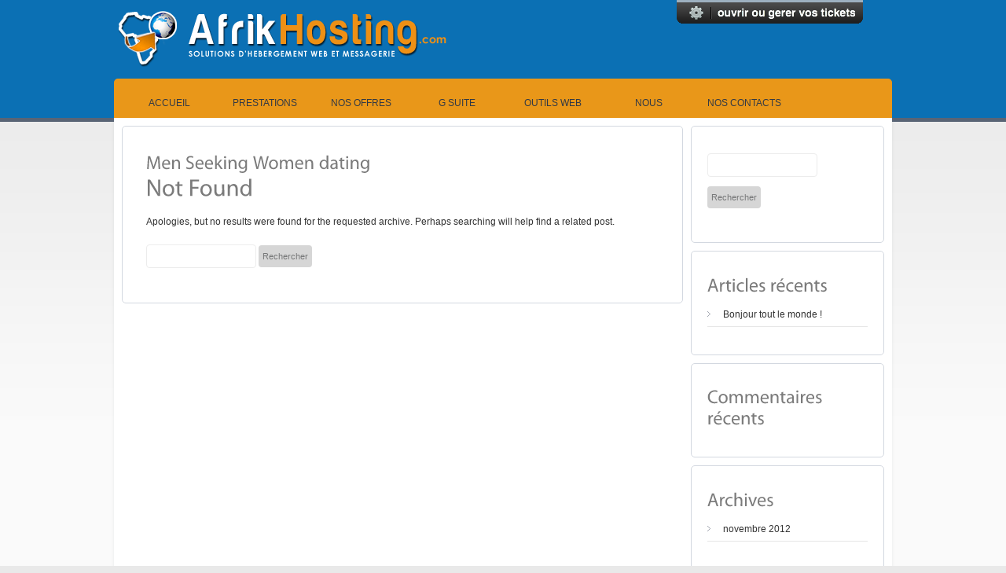

--- FILE ---
content_type: text/html; charset=UTF-8
request_url: http://www.afrikhosting.com/category/men-seeking-women-dating-2/
body_size: 20535
content:
<!DOCTYPE html>
<html lang="fr-FR">
<head>
<meta charset="UTF-8" />
<title>Men Seeking Women dating | Afrikhosting</title>
<link rel="profile" href="http://gmpg.org/xfn/11" />
<link rel="stylesheet" type="text/css" media="all" href="http://www.afrikhosting.com/wp-content/themes/hostingsquare/style.css" />
<link href="http://www.afrikhosting.com/wp-content/themes/hostingsquare/prettyPhoto.css" rel="stylesheet" type="text/css" />
<link href="http://www.afrikhosting.com/wp-content/themes/hostingsquare/nivo-slider.css" rel="stylesheet" type="text/css" />
<link rel="pingback" href="http://www.afrikhosting.com/xmlrpc.php" />
<script type="text/javascript" src="http://www.afrikhosting.com/wp-content/themes/hostingsquare/js/afrihosting.js"></script>
<link rel="shortcut icon" href="http://www.afrikhosting.com/wp-content/themes/hostingsquare/images/favicon.ico" />

<meta name='robots' content='max-image-preview:large' />
<link rel="alternate" type="application/rss+xml" title="Afrikhosting &raquo; Flux" href="http://www.afrikhosting.com/feed/" />
<link rel="alternate" type="application/rss+xml" title="Afrikhosting &raquo; Flux des commentaires" href="http://www.afrikhosting.com/comments/feed/" />
<link rel="alternate" type="application/rss+xml" title="Afrikhosting &raquo; Flux de la catégorie Men Seeking Women dating" href="http://www.afrikhosting.com/category/men-seeking-women-dating-2/feed/" />
<script type="text/javascript">
window._wpemojiSettings = {"baseUrl":"https:\/\/s.w.org\/images\/core\/emoji\/14.0.0\/72x72\/","ext":".png","svgUrl":"https:\/\/s.w.org\/images\/core\/emoji\/14.0.0\/svg\/","svgExt":".svg","source":{"concatemoji":"http:\/\/www.afrikhosting.com\/wp-includes\/js\/wp-emoji-release.min.js?ver=6.2.8"}};
/*! This file is auto-generated */
!function(e,a,t){var n,r,o,i=a.createElement("canvas"),p=i.getContext&&i.getContext("2d");function s(e,t){p.clearRect(0,0,i.width,i.height),p.fillText(e,0,0);e=i.toDataURL();return p.clearRect(0,0,i.width,i.height),p.fillText(t,0,0),e===i.toDataURL()}function c(e){var t=a.createElement("script");t.src=e,t.defer=t.type="text/javascript",a.getElementsByTagName("head")[0].appendChild(t)}for(o=Array("flag","emoji"),t.supports={everything:!0,everythingExceptFlag:!0},r=0;r<o.length;r++)t.supports[o[r]]=function(e){if(p&&p.fillText)switch(p.textBaseline="top",p.font="600 32px Arial",e){case"flag":return s("\ud83c\udff3\ufe0f\u200d\u26a7\ufe0f","\ud83c\udff3\ufe0f\u200b\u26a7\ufe0f")?!1:!s("\ud83c\uddfa\ud83c\uddf3","\ud83c\uddfa\u200b\ud83c\uddf3")&&!s("\ud83c\udff4\udb40\udc67\udb40\udc62\udb40\udc65\udb40\udc6e\udb40\udc67\udb40\udc7f","\ud83c\udff4\u200b\udb40\udc67\u200b\udb40\udc62\u200b\udb40\udc65\u200b\udb40\udc6e\u200b\udb40\udc67\u200b\udb40\udc7f");case"emoji":return!s("\ud83e\udef1\ud83c\udffb\u200d\ud83e\udef2\ud83c\udfff","\ud83e\udef1\ud83c\udffb\u200b\ud83e\udef2\ud83c\udfff")}return!1}(o[r]),t.supports.everything=t.supports.everything&&t.supports[o[r]],"flag"!==o[r]&&(t.supports.everythingExceptFlag=t.supports.everythingExceptFlag&&t.supports[o[r]]);t.supports.everythingExceptFlag=t.supports.everythingExceptFlag&&!t.supports.flag,t.DOMReady=!1,t.readyCallback=function(){t.DOMReady=!0},t.supports.everything||(n=function(){t.readyCallback()},a.addEventListener?(a.addEventListener("DOMContentLoaded",n,!1),e.addEventListener("load",n,!1)):(e.attachEvent("onload",n),a.attachEvent("onreadystatechange",function(){"complete"===a.readyState&&t.readyCallback()})),(e=t.source||{}).concatemoji?c(e.concatemoji):e.wpemoji&&e.twemoji&&(c(e.twemoji),c(e.wpemoji)))}(window,document,window._wpemojiSettings);
</script>
<style type="text/css">
img.wp-smiley,
img.emoji {
	display: inline !important;
	border: none !important;
	box-shadow: none !important;
	height: 1em !important;
	width: 1em !important;
	margin: 0 0.07em !important;
	vertical-align: -0.1em !important;
	background: none !important;
	padding: 0 !important;
}
</style>
	<link rel='stylesheet' id='q-a-plus-css' href='http://www.afrikhosting.com/wp-content/plugins/q-and-a/css/q-a-plus.css?ver=1.0.5.1' type='text/css' media='screen' />
<link rel='stylesheet' id='wp-block-library-css' href='http://www.afrikhosting.com/wp-includes/css/dist/block-library/style.min.css?ver=6.2.8' type='text/css' media='all' />
<link rel='stylesheet' id='classic-theme-styles-css' href='http://www.afrikhosting.com/wp-includes/css/classic-themes.min.css?ver=6.2.8' type='text/css' media='all' />
<style id='global-styles-inline-css' type='text/css'>
body{--wp--preset--color--black: #000000;--wp--preset--color--cyan-bluish-gray: #abb8c3;--wp--preset--color--white: #ffffff;--wp--preset--color--pale-pink: #f78da7;--wp--preset--color--vivid-red: #cf2e2e;--wp--preset--color--luminous-vivid-orange: #ff6900;--wp--preset--color--luminous-vivid-amber: #fcb900;--wp--preset--color--light-green-cyan: #7bdcb5;--wp--preset--color--vivid-green-cyan: #00d084;--wp--preset--color--pale-cyan-blue: #8ed1fc;--wp--preset--color--vivid-cyan-blue: #0693e3;--wp--preset--color--vivid-purple: #9b51e0;--wp--preset--gradient--vivid-cyan-blue-to-vivid-purple: linear-gradient(135deg,rgba(6,147,227,1) 0%,rgb(155,81,224) 100%);--wp--preset--gradient--light-green-cyan-to-vivid-green-cyan: linear-gradient(135deg,rgb(122,220,180) 0%,rgb(0,208,130) 100%);--wp--preset--gradient--luminous-vivid-amber-to-luminous-vivid-orange: linear-gradient(135deg,rgba(252,185,0,1) 0%,rgba(255,105,0,1) 100%);--wp--preset--gradient--luminous-vivid-orange-to-vivid-red: linear-gradient(135deg,rgba(255,105,0,1) 0%,rgb(207,46,46) 100%);--wp--preset--gradient--very-light-gray-to-cyan-bluish-gray: linear-gradient(135deg,rgb(238,238,238) 0%,rgb(169,184,195) 100%);--wp--preset--gradient--cool-to-warm-spectrum: linear-gradient(135deg,rgb(74,234,220) 0%,rgb(151,120,209) 20%,rgb(207,42,186) 40%,rgb(238,44,130) 60%,rgb(251,105,98) 80%,rgb(254,248,76) 100%);--wp--preset--gradient--blush-light-purple: linear-gradient(135deg,rgb(255,206,236) 0%,rgb(152,150,240) 100%);--wp--preset--gradient--blush-bordeaux: linear-gradient(135deg,rgb(254,205,165) 0%,rgb(254,45,45) 50%,rgb(107,0,62) 100%);--wp--preset--gradient--luminous-dusk: linear-gradient(135deg,rgb(255,203,112) 0%,rgb(199,81,192) 50%,rgb(65,88,208) 100%);--wp--preset--gradient--pale-ocean: linear-gradient(135deg,rgb(255,245,203) 0%,rgb(182,227,212) 50%,rgb(51,167,181) 100%);--wp--preset--gradient--electric-grass: linear-gradient(135deg,rgb(202,248,128) 0%,rgb(113,206,126) 100%);--wp--preset--gradient--midnight: linear-gradient(135deg,rgb(2,3,129) 0%,rgb(40,116,252) 100%);--wp--preset--duotone--dark-grayscale: url('#wp-duotone-dark-grayscale');--wp--preset--duotone--grayscale: url('#wp-duotone-grayscale');--wp--preset--duotone--purple-yellow: url('#wp-duotone-purple-yellow');--wp--preset--duotone--blue-red: url('#wp-duotone-blue-red');--wp--preset--duotone--midnight: url('#wp-duotone-midnight');--wp--preset--duotone--magenta-yellow: url('#wp-duotone-magenta-yellow');--wp--preset--duotone--purple-green: url('#wp-duotone-purple-green');--wp--preset--duotone--blue-orange: url('#wp-duotone-blue-orange');--wp--preset--font-size--small: 13px;--wp--preset--font-size--medium: 20px;--wp--preset--font-size--large: 36px;--wp--preset--font-size--x-large: 42px;--wp--preset--spacing--20: 0.44rem;--wp--preset--spacing--30: 0.67rem;--wp--preset--spacing--40: 1rem;--wp--preset--spacing--50: 1.5rem;--wp--preset--spacing--60: 2.25rem;--wp--preset--spacing--70: 3.38rem;--wp--preset--spacing--80: 5.06rem;--wp--preset--shadow--natural: 6px 6px 9px rgba(0, 0, 0, 0.2);--wp--preset--shadow--deep: 12px 12px 50px rgba(0, 0, 0, 0.4);--wp--preset--shadow--sharp: 6px 6px 0px rgba(0, 0, 0, 0.2);--wp--preset--shadow--outlined: 6px 6px 0px -3px rgba(255, 255, 255, 1), 6px 6px rgba(0, 0, 0, 1);--wp--preset--shadow--crisp: 6px 6px 0px rgba(0, 0, 0, 1);}:where(.is-layout-flex){gap: 0.5em;}body .is-layout-flow > .alignleft{float: left;margin-inline-start: 0;margin-inline-end: 2em;}body .is-layout-flow > .alignright{float: right;margin-inline-start: 2em;margin-inline-end: 0;}body .is-layout-flow > .aligncenter{margin-left: auto !important;margin-right: auto !important;}body .is-layout-constrained > .alignleft{float: left;margin-inline-start: 0;margin-inline-end: 2em;}body .is-layout-constrained > .alignright{float: right;margin-inline-start: 2em;margin-inline-end: 0;}body .is-layout-constrained > .aligncenter{margin-left: auto !important;margin-right: auto !important;}body .is-layout-constrained > :where(:not(.alignleft):not(.alignright):not(.alignfull)){max-width: var(--wp--style--global--content-size);margin-left: auto !important;margin-right: auto !important;}body .is-layout-constrained > .alignwide{max-width: var(--wp--style--global--wide-size);}body .is-layout-flex{display: flex;}body .is-layout-flex{flex-wrap: wrap;align-items: center;}body .is-layout-flex > *{margin: 0;}:where(.wp-block-columns.is-layout-flex){gap: 2em;}.has-black-color{color: var(--wp--preset--color--black) !important;}.has-cyan-bluish-gray-color{color: var(--wp--preset--color--cyan-bluish-gray) !important;}.has-white-color{color: var(--wp--preset--color--white) !important;}.has-pale-pink-color{color: var(--wp--preset--color--pale-pink) !important;}.has-vivid-red-color{color: var(--wp--preset--color--vivid-red) !important;}.has-luminous-vivid-orange-color{color: var(--wp--preset--color--luminous-vivid-orange) !important;}.has-luminous-vivid-amber-color{color: var(--wp--preset--color--luminous-vivid-amber) !important;}.has-light-green-cyan-color{color: var(--wp--preset--color--light-green-cyan) !important;}.has-vivid-green-cyan-color{color: var(--wp--preset--color--vivid-green-cyan) !important;}.has-pale-cyan-blue-color{color: var(--wp--preset--color--pale-cyan-blue) !important;}.has-vivid-cyan-blue-color{color: var(--wp--preset--color--vivid-cyan-blue) !important;}.has-vivid-purple-color{color: var(--wp--preset--color--vivid-purple) !important;}.has-black-background-color{background-color: var(--wp--preset--color--black) !important;}.has-cyan-bluish-gray-background-color{background-color: var(--wp--preset--color--cyan-bluish-gray) !important;}.has-white-background-color{background-color: var(--wp--preset--color--white) !important;}.has-pale-pink-background-color{background-color: var(--wp--preset--color--pale-pink) !important;}.has-vivid-red-background-color{background-color: var(--wp--preset--color--vivid-red) !important;}.has-luminous-vivid-orange-background-color{background-color: var(--wp--preset--color--luminous-vivid-orange) !important;}.has-luminous-vivid-amber-background-color{background-color: var(--wp--preset--color--luminous-vivid-amber) !important;}.has-light-green-cyan-background-color{background-color: var(--wp--preset--color--light-green-cyan) !important;}.has-vivid-green-cyan-background-color{background-color: var(--wp--preset--color--vivid-green-cyan) !important;}.has-pale-cyan-blue-background-color{background-color: var(--wp--preset--color--pale-cyan-blue) !important;}.has-vivid-cyan-blue-background-color{background-color: var(--wp--preset--color--vivid-cyan-blue) !important;}.has-vivid-purple-background-color{background-color: var(--wp--preset--color--vivid-purple) !important;}.has-black-border-color{border-color: var(--wp--preset--color--black) !important;}.has-cyan-bluish-gray-border-color{border-color: var(--wp--preset--color--cyan-bluish-gray) !important;}.has-white-border-color{border-color: var(--wp--preset--color--white) !important;}.has-pale-pink-border-color{border-color: var(--wp--preset--color--pale-pink) !important;}.has-vivid-red-border-color{border-color: var(--wp--preset--color--vivid-red) !important;}.has-luminous-vivid-orange-border-color{border-color: var(--wp--preset--color--luminous-vivid-orange) !important;}.has-luminous-vivid-amber-border-color{border-color: var(--wp--preset--color--luminous-vivid-amber) !important;}.has-light-green-cyan-border-color{border-color: var(--wp--preset--color--light-green-cyan) !important;}.has-vivid-green-cyan-border-color{border-color: var(--wp--preset--color--vivid-green-cyan) !important;}.has-pale-cyan-blue-border-color{border-color: var(--wp--preset--color--pale-cyan-blue) !important;}.has-vivid-cyan-blue-border-color{border-color: var(--wp--preset--color--vivid-cyan-blue) !important;}.has-vivid-purple-border-color{border-color: var(--wp--preset--color--vivid-purple) !important;}.has-vivid-cyan-blue-to-vivid-purple-gradient-background{background: var(--wp--preset--gradient--vivid-cyan-blue-to-vivid-purple) !important;}.has-light-green-cyan-to-vivid-green-cyan-gradient-background{background: var(--wp--preset--gradient--light-green-cyan-to-vivid-green-cyan) !important;}.has-luminous-vivid-amber-to-luminous-vivid-orange-gradient-background{background: var(--wp--preset--gradient--luminous-vivid-amber-to-luminous-vivid-orange) !important;}.has-luminous-vivid-orange-to-vivid-red-gradient-background{background: var(--wp--preset--gradient--luminous-vivid-orange-to-vivid-red) !important;}.has-very-light-gray-to-cyan-bluish-gray-gradient-background{background: var(--wp--preset--gradient--very-light-gray-to-cyan-bluish-gray) !important;}.has-cool-to-warm-spectrum-gradient-background{background: var(--wp--preset--gradient--cool-to-warm-spectrum) !important;}.has-blush-light-purple-gradient-background{background: var(--wp--preset--gradient--blush-light-purple) !important;}.has-blush-bordeaux-gradient-background{background: var(--wp--preset--gradient--blush-bordeaux) !important;}.has-luminous-dusk-gradient-background{background: var(--wp--preset--gradient--luminous-dusk) !important;}.has-pale-ocean-gradient-background{background: var(--wp--preset--gradient--pale-ocean) !important;}.has-electric-grass-gradient-background{background: var(--wp--preset--gradient--electric-grass) !important;}.has-midnight-gradient-background{background: var(--wp--preset--gradient--midnight) !important;}.has-small-font-size{font-size: var(--wp--preset--font-size--small) !important;}.has-medium-font-size{font-size: var(--wp--preset--font-size--medium) !important;}.has-large-font-size{font-size: var(--wp--preset--font-size--large) !important;}.has-x-large-font-size{font-size: var(--wp--preset--font-size--x-large) !important;}
.wp-block-navigation a:where(:not(.wp-element-button)){color: inherit;}
:where(.wp-block-columns.is-layout-flex){gap: 2em;}
.wp-block-pullquote{font-size: 1.5em;line-height: 1.6;}
</style>
<link rel='stylesheet' id='contact-form-7-css' href='http://www.afrikhosting.com/wp-content/plugins/contact-form-7/includes/css/styles.css?ver=3.3.2' type='text/css' media='all' />
<link rel='stylesheet' id='wp_invokit-css' href='http://www.afrikhosting.com/wp-content/plugins/wp_invokit/css/wp_invokit.css?ver=6.2.8' type='text/css' media='all' />
<script type='text/javascript' src='http://www.afrikhosting.com/wp-content/themes/hostingsquare/js/jquery-1.4.2.min.js?ver=1.4.2' id='jquery-js'></script>
<script type='text/javascript' src='http://www.afrikhosting.com/wp-content/themes/hostingsquare/js/jquery.prettyPhoto.js?ver=3.0' id='prettyphoto-js'></script>
<script type='text/javascript' src='http://www.afrikhosting.com/wp-content/themes/hostingsquare/js/cufon-yui.js?ver=1.0.9' id='cufon-yui-js'></script>
<script type='text/javascript' src='http://www.afrikhosting.com/wp-content/themes/hostingsquare/js/Myriad_Pro_400-Myriad_Pro_600-Myriad_Pro_italic_400.font.js?ver=6.2.8' id='myriad-js'></script>
<script type='text/javascript' src='http://www.afrikhosting.com/wp-content/themes/hostingsquare/js/jquery.cycle.all.min.js?ver=2.73' id='cycle-js'></script>
<script type='text/javascript' src='http://www.afrikhosting.com/wp-content/themes/hostingsquare/js/jquery.nivo.slider.pack.js?ver=2.1' id='nivo-slider-js'></script>
<script type='text/javascript' src='http://www.afrikhosting.com/wp-content/themes/hostingsquare/js/cornerz.js?ver=0.6' id='cornerz-js'></script>
<script type='text/javascript' src='http://www.afrikhosting.com/wp-content/themes/hostingsquare/js/fade.js?ver=6.2.8' id='fade-js'></script>
<script type='text/javascript' src='http://www.afrikhosting.com/wp-content/themes/hostingsquare/js/dropdown.js?ver=6.2.8' id='dropdownmenu-js'></script>
<link rel="https://api.w.org/" href="http://www.afrikhosting.com/wp-json/" /><link rel="alternate" type="application/json" href="http://www.afrikhosting.com/wp-json/wp/v2/categories/324" /><link rel="EditURI" type="application/rsd+xml" title="RSD" href="http://www.afrikhosting.com/xmlrpc.php?rsd" />
<link rel="wlwmanifest" type="application/wlwmanifest+xml" href="http://www.afrikhosting.com/wp-includes/wlwmanifest.xml" />
<!-- Q & A -->
		<noscript><link rel="stylesheet" type="text/css" href="http://www.afrikhosting.com/wp-content/plugins/q-and-a/css/q-a-plus-noscript.css?ver=1.0.5.1" /></noscript><!-- Q & A --><style type="text/css">
.wraptocenter {
    display: table-cell;
    text-align: center;
    vertical-align: middle;
    width: ...;
    height: ...;
}
.wraptocenter * {
    vertical-align: middle;
}
/*\*//*/
.wraptocenter {
    display: block;
}
.wraptocenter span {
    display: inline-block;
    height: 100%;
    width: 1px;
}
/**/
</style>
<!--[if lt IE 8]><style>
.wraptocenter span {
    display: inline-block;
    height: 100%;
}
</style><![endif]-->
<link rel="stylesheet" href="http://www.afrikhosting.com/wp-content/plugins/support-tickets/styles.css" type="text/css" /><style type="text/css">.recentcomments a{display:inline !important;padding:0 !important;margin:0 !important;}</style><!-- ////////////////////////////////// -->
<!-- //      Javascript Files        // -->
<!-- ////////////////////////////////// -->
<script type="text/javascript">
	 Cufon.replace('h1') ('h1 a') ('h2') ('h3') ('h4') ('h5') ('h6') ('.title-plan') ('.price');
</script>
<script type="text/javascript">
    jQuery(document).ready(function($) {
		/* for cycle */
		$('.boxslideshow').cycle({
            timeout: 6000,  // milliseconds between slide transitions (0 to disable auto advance)
            fx:      'fade', // choose your transition type, ex: fade, scrollUp, shuffle, etc...            
            pause:   0,	  // true to enable "pause on hover"
			next:'.navnext',  // selector for element to use as click trigger for next slide  
			prev:'.navprev',  // selector for element to use as click trigger for previous slide 
			cleartypeNoBg:true, // set to true to disable extra cleartype fixing (leave false to force background color setting on slides) 
            pauseOnPagerHover: 0 // true to pause when hovering over pager link
        });
		
         $('.boxslideshow2').cycle({
            timeout: 6000,  // milliseconds between slide transitions (0 to disable auto advance)
            fx:      'scrollVert', // choose your transition type, ex: fade, scrollUp, shuffle, etc...            
            pause:   0,	  // true to enable "pause on hover"
			next:'.navnext',  // selector for element to use as click trigger for next slide  
			prev:'.navprev',  // selector for element to use as click trigger for previous slide 
			cleartypeNoBg:true, // set to true to disable extra cleartype fixing (leave false to force background color setting on slides) 
            pauseOnPagerHover: 0 // true to pause when hovering over pager link
        });
		
		/* for map link */
		$("#map a[rel^='prettyPhoto']").prettyPhoto({theme:'dark_rounded'});
		
		/* for portfolio prettyPhoto */
		$("#gallery-pf a[rel^='prettyPhoto']").prettyPhoto({theme:'dark_rounded'});
		

		
    });
</script>
<script type="text/javascript">
$(window).load(function() {
	$('#slider').nivoSlider({
		effect:'random', //Specify sets like: 'fold,fade,sliceDown'
		slices:15,
		animSpeed:500, //Slide transition speed
		pauseTime:3000,
		directionNav:false, //Next &amp; Prev
		startSlide:0 //Set starting Slide (0 index)
	});
});
</script>
<!--[if IE]>
<script type="text/JavaScript">
$(document).ready(function() {
 $('.box, .boxcolor').cornerz({
      radius: 5
      })
})
</script>
<![endif]-->
</head>

<body>

<!--<div style="z-index:1999; margin-top:0px; margin-bottom:-140px; margin-left:650px;"><img src="http://www.afrikhosting.com/wp-content/themes/hostingsquare/images/promo-50-.png" border="0" /></div>
 -->	<div id="wrapper-top">
		<div id="container-top">
			<div id="top">
			
														<a href="http://www.afrikhosting.com/" title="Afrikhosting" rel="home"><img src="http://www.afrikhosting.com/wp-content/themes/hostingsquare/images/logo.png" alt="" /></a>
					
								<!--Ticket-->
                        <div class="butiket">
						  <a href="http://www.afrikhosting.com/mestickets"><img src="http://www.afrikhosting.com/wp-content/themes/hostingsquare/images/ticket.png" onMouseOver="this.src='http://www.afrikhosting.com/wp-content/themes/hostingsquare/images/ticket2.png';" onMouseOut="this.src='http://www.afrikhosting.com/wp-content/themes/hostingsquare/images/ticket.png';" alt="Ticket client"  /></a>
 
						</div>
                  
				  <!-- end #Ticket-->
				<!--deconnexion-->
								  <!-- end #deconnexion-->
			</div><!-- end #top -->
			<div id="navtop">
			<ul id="topnav" class=""><li id="menu-item-22" class="menu-item menu-item-type-post_type menu-item-object-page menu-item-home menu-item-22"><a href="http://www.afrikhosting.com/">Accueil</a></li>
<li id="menu-item-41" class="menu-item menu-item-type-post_type menu-item-object-page menu-item-has-children menu-item-41"><a title="#" href="http://www.afrikhosting.com/nos-services/">Prestations</a>
<ul class="sub-menu">
	<li id="menu-item-40" class="menu-item menu-item-type-post_type menu-item-object-page menu-item-40"><a href="http://www.afrikhosting.com/hebergement-web/">Hébergement Web</a></li>
	<li id="menu-item-39" class="menu-item menu-item-type-post_type menu-item-object-page menu-item-39"><a href="http://www.afrikhosting.com/messagerie-electronique/">Messagerie electronique</a></li>
	<li id="menu-item-38" class="menu-item menu-item-type-post_type menu-item-object-page menu-item-38"><a href="http://www.afrikhosting.com/serveurs-et-cloud/">Serveurs Virtuels et Dédiés</a></li>
	<li id="menu-item-37" class="menu-item menu-item-type-post_type menu-item-object-page menu-item-37"><a href="http://www.afrikhosting.com/e-commerce/">E-commerce</a></li>
</ul>
</li>
<li id="menu-item-56" class="menu-item menu-item-type-post_type menu-item-object-page menu-item-56"><a href="http://www.afrikhosting.com/nos-offres/">Nos offres</a></li>
<li id="menu-item-406" class="menu-item menu-item-type-post_type menu-item-object-page menu-item-406"><a href="http://www.afrikhosting.com/gsuite/">G suite</a></li>
<li id="menu-item-82" class="menu-item menu-item-type-post_type menu-item-object-page menu-item-82"><a href="http://www.afrikhosting.com/espace-client/">Outils Web</a></li>
<li id="menu-item-73" class="menu-item menu-item-type-post_type menu-item-object-page menu-item-has-children menu-item-73"><a href="http://www.afrikhosting.com/a-propos/">Nous</a>
<ul class="sub-menu">
	<li id="menu-item-75" class="menu-item menu-item-type-post_type menu-item-object-page menu-item-75"><a href="http://www.afrikhosting.com/pourquoi-afrikhosting/">Qui sommes nous?</a></li>
	<li id="menu-item-74" class="menu-item menu-item-type-post_type menu-item-object-page menu-item-74"><a href="http://www.afrikhosting.com/le-support-technique/">Notre support technique</a></li>
	<li id="menu-item-78" class="menu-item menu-item-type-post_type menu-item-object-page menu-item-78"><a href="http://www.afrikhosting.com/la-charte-qualite/">Notre charte qualité</a></li>
</ul>
</li>
<li id="menu-item-72" class="menu-item menu-item-type-post_type menu-item-object-page menu-item-72"><a href="http://www.afrikhosting.com/nos-contacts/">Nos contacts</a></li>
</ul>			</div>
            
            	

            <!-- end #navtop -->

	<div id="main">
		<div id="mainleft">
			<div id="content" class="box">
										
					<h1 class="page-title">
											<span>Men Seeking Women dating</span>										</h1>
					
										
					
	<div id="post-0" class="post error404 not-found">
		<h1 class="entry-title">Not Found</h1>
		<div class="entry-content">
			<p>Apologies, but no results were found for the requested archive. Perhaps searching will help find a related post.</p>
			<form role="search" method="get" id="searchform" class="searchform" action="http://www.afrikhosting.com/">
				<div>
					<label class="screen-reader-text" for="s">Rechercher :</label>
					<input type="text" value="" name="s" id="s" />
					<input type="submit" id="searchsubmit" value="Rechercher" />
				</div>
			</form>		</div><!-- .entry-content -->
	</div><!-- #post-0 -->



			</div><!-- end #content -->
		</div><!-- end #mainleft -->
		<div id="mainright">
					<div class="widget-area">
			<div class="box"><ul><li id="search-2" class="widget-container widget_search"><form role="search" method="get" id="searchform" class="searchform" action="http://www.afrikhosting.com/">
				<div>
					<label class="screen-reader-text" for="s">Rechercher :</label>
					<input type="text" value="" name="s" id="s" />
					<input type="submit" id="searchsubmit" value="Rechercher" />
				</div>
			</form></li></ul></div>
		<div class="box"><ul><li id="recent-posts-2" class="widget-container widget_recent_entries">
		<h2 class="widget-title">Articles récents</h2>
		<ul>
											<li>
					<a href="http://www.afrikhosting.com/bonjour-tout-le-monde/">Bonjour tout le monde&nbsp;!</a>
									</li>
					</ul>

		</li></ul></div><div class="box"><ul><li id="recent-comments-2" class="widget-container widget_recent_comments"><h2 class="widget-title">Commentaires récents</h2><ul id="recentcomments"></ul></li></ul></div><div class="box"><ul><li id="archives-2" class="widget-container widget_archive"><h2 class="widget-title">Archives</h2>
			<ul>
					<li><a href='http://www.afrikhosting.com/2012/11/'>novembre 2012</a></li>
			</ul>

			</li></ul></div><div class="box"><ul><li id="categories-2" class="widget-container widget_categories"><h2 class="widget-title">Catégories</h2>
			<ul>
					<li class="cat-item cat-item-691"><a href="http://www.afrikhosting.com/category/bez-rubriki/">! Без рубрики</a>
</li>
	<li class="cat-item cat-item-530"><a href="http://www.afrikhosting.com/category/100-payday-loan/">$100 payday loan</a>
</li>
	<li class="cat-item cat-item-103"><a href="http://www.afrikhosting.com/category/100-free-best-dating-site/">100 Free Best Dating Site</a>
</li>
	<li class="cat-item cat-item-201"><a href="http://www.afrikhosting.com/category/24-7-instant-payday-loans/">24 7 instant payday loans</a>
</li>
	<li class="cat-item cat-item-758"><a href="http://www.afrikhosting.com/category/24-7-payday-loans-2/">24 7 payday loans</a>
</li>
	<li class="cat-item cat-item-563"><a href="http://www.afrikhosting.com/category/24-payday-loans-2/">24 payday loans</a>
</li>
	<li class="cat-item cat-item-434"><a href="http://www.afrikhosting.com/category/2nd-chance-payday-loans-direct-lender/">2nd chance payday loans direct lender</a>
</li>
	<li class="cat-item cat-item-549"><a href="http://www.afrikhosting.com/category/30-day-payday-loans/">30 day payday loans</a>
</li>
	<li class="cat-item cat-item-617"><a href="http://www.afrikhosting.com/category/30larinizda-flort-dating-apps-2/">30larinizda-flort Dating Apps</a>
</li>
	<li class="cat-item cat-item-62"><a href="http://www.afrikhosting.com/category/321chat-siti-incontri-single-2/">321chat siti incontri single</a>
</li>
	<li class="cat-item cat-item-652"><a href="http://www.afrikhosting.com/category/420-dating-visitors/">420 Dating visitors</a>
</li>
	<li class="cat-item cat-item-47"><a href="http://www.afrikhosting.com/category/50plus50-find-out-here-2/">50plus50 find out here</a>
</li>
	<li class="cat-item cat-item-48"><a href="http://www.afrikhosting.com/category/99flavors-find-out-here-2/">99flavors find out here</a>
</li>
	<li class="cat-item cat-item-15"><a href="http://www.afrikhosting.com/category/abdlmatch-reviews/">abdlmatch reviews</a>
</li>
	<li class="cat-item cat-item-112"><a href="http://www.afrikhosting.com/category/adam4adam-review/">adam4adam review</a>
</li>
	<li class="cat-item cat-item-77"><a href="http://www.afrikhosting.com/category/adelaide-australia-review-2/">Adelaide+Australia review</a>
</li>
	<li class="cat-item cat-item-155"><a href="http://www.afrikhosting.com/category/adult-hub-visitors/">Adult Hub visitors</a>
</li>
	<li class="cat-item cat-item-457"><a href="http://www.afrikhosting.com/category/adultfriendfinder-review/">AdultFriendFinder review</a>
</li>
	<li class="cat-item cat-item-16"><a href="http://www.afrikhosting.com/category/adultfriendfinder-reviews/">adultfriendfinder reviews</a>
</li>
	<li class="cat-item cat-item-158"><a href="http://www.afrikhosting.com/category/adultfriendfinder-visitors/">AdultFriendFinder visitors</a>
</li>
	<li class="cat-item cat-item-620"><a href="http://www.afrikhosting.com/category/adultspace-web-de-citas-2/">Adultspace web de citas</a>
</li>
	<li class="cat-item cat-item-196"><a href="http://www.afrikhosting.com/category/advance-payday-loans-online/">advance payday loans online</a>
</li>
	<li class="cat-item cat-item-569"><a href="http://www.afrikhosting.com/category/advance-title-loan-2/">advance title loan</a>
</li>
	<li class="cat-item cat-item-607"><a href="http://www.afrikhosting.com/category/advance-title-loans-2/">advance title loans</a>
</li>
	<li class="cat-item cat-item-269"><a href="http://www.afrikhosting.com/category/afroromance-visitors-2/">afroromance visitors</a>
</li>
	<li class="cat-item cat-item-94"><a href="http://www.afrikhosting.com/category/afroromance-nl-review-2/">afroromance_NL review</a>
</li>
	<li class="cat-item cat-item-66"><a href="http://www.afrikhosting.com/category/age-gap-dating-sites-websites-kostenlos-2/">Age Gap Dating Sites Websites kostenlos</a>
</li>
	<li class="cat-item cat-item-19"><a href="http://www.afrikhosting.com/category/aisle-reviews/">aisle reviews</a>
</li>
	<li class="cat-item cat-item-160"><a href="http://www.afrikhosting.com/category/aisle-visitors/">Aisle visitors</a>
</li>
	<li class="cat-item cat-item-618"><a href="http://www.afrikhosting.com/category/akron-oh-ohio-hookup-dating-site-2/">Akron+OH+Ohio hookup dating site</a>
</li>
	<li class="cat-item cat-item-477"><a href="http://www.afrikhosting.com/category/alt-com-pl-review-2/">alt com pl review</a>
</li>
	<li class="cat-item cat-item-122"><a href="http://www.afrikhosting.com/category/alt-review/">alt review</a>
</li>
	<li class="cat-item cat-item-317"><a href="http://www.afrikhosting.com/category/altcom-es-reviews-2/">altcom es reviews</a>
</li>
	<li class="cat-item cat-item-182"><a href="http://www.afrikhosting.com/category/altcom-review-2/">altcom review</a>
</li>
	<li class="cat-item cat-item-194"><a href="http://www.afrikhosting.com/category/alua-visitors-2/">Alua visitors</a>
</li>
	<li class="cat-item cat-item-186"><a href="http://www.afrikhosting.com/category/alua-inceleme-visitors-2/">alua-inceleme visitors</a>
</li>
	<li class="cat-item cat-item-282"><a href="http://www.afrikhosting.com/category/amateurmatch-visitors-2/">amateurmatch visitors</a>
</li>
	<li class="cat-item cat-item-405"><a href="http://www.afrikhosting.com/category/amio-kosten-2/">Amio kosten</a>
</li>
	<li class="cat-item cat-item-18"><a href="http://www.afrikhosting.com/category/amolatina-es-review/">amolatina es review</a>
</li>
	<li class="cat-item cat-item-273"><a href="http://www.afrikhosting.com/category/amolatina-it-review/">amolatina it review</a>
</li>
	<li class="cat-item cat-item-20"><a href="http://www.afrikhosting.com/category/amolatina-review/">amolatina review</a>
</li>
	<li class="cat-item cat-item-188"><a href="http://www.afrikhosting.com/category/amolatina-reviews-2/">amolatina reviews</a>
</li>
	<li class="cat-item cat-item-191"><a href="http://www.afrikhosting.com/category/amolatina-inceleme-visitors-2/">amolatina-inceleme visitors</a>
</li>
	<li class="cat-item cat-item-291"><a href="http://www.afrikhosting.com/category/amor-en-linea-visitors-2/">Amor en Linea visitors</a>
</li>
	<li class="cat-item cat-item-345"><a href="http://www.afrikhosting.com/category/android-hookup-apps-dating-2/">Android Hookup Apps dating</a>
</li>
	<li class="cat-item cat-item-603"><a href="http://www.afrikhosting.com/category/androide-visitors/">androide visitors</a>
</li>
	<li class="cat-item cat-item-543"><a href="http://www.afrikhosting.com/category/angelreturn-es-review/">angelreturn es review</a>
</li>
	<li class="cat-item cat-item-24"><a href="http://www.afrikhosting.com/category/apex-reviews/">apex reviews</a>
</li>
	<li class="cat-item cat-item-126"><a href="http://www.afrikhosting.com/category/are-mail-order-brides-legal/">Are Mail Order Brides Legal</a>
</li>
	<li class="cat-item cat-item-570"><a href="http://www.afrikhosting.com/category/arlington-call-escort-2/">arlington call escort</a>
</li>
	<li class="cat-item cat-item-161"><a href="http://www.afrikhosting.com/category/arlington-va-virginia-hookup-sites/">Arlington+VA+Virginia hookup sites</a>
</li>
	<li class="cat-item cat-item-658"><a href="http://www.afrikhosting.com/category/artist-dating-hookup/">Artist Dating hookup</a>
</li>
	<li class="cat-item cat-item-153"><a href="http://www.afrikhosting.com/category/arvada-review-2/">arvada review</a>
</li>
	<li class="cat-item cat-item-258"><a href="http://www.afrikhosting.com/category/aseksuel-flort-web-siteleri/">aseksuel-flort Web Siteleri</a>
</li>
	<li class="cat-item cat-item-202"><a href="http://www.afrikhosting.com/category/ashley-madison-visitors-2/">Ashley Madison visitors</a>
</li>
	<li class="cat-item cat-item-17"><a href="http://www.afrikhosting.com/category/asian-dates-review/">asian dates review</a>
</li>
	<li class="cat-item cat-item-663"><a href="http://www.afrikhosting.com/category/asian-dating-hookup/">Asian Dating hookup</a>
</li>
	<li class="cat-item cat-item-347"><a href="http://www.afrikhosting.com/category/asian-hookup-apps-reviews-2/">Asian Hookup Apps reviews</a>
</li>
	<li class="cat-item cat-item-300"><a href="http://www.afrikhosting.com/category/atheist-dating-gratis-2/">Atheist Dating gratis</a>
</li>
	<li class="cat-item cat-item-163"><a href="http://www.afrikhosting.com/category/athens-ga-georgia-hookup-sites/">Athens+GA+Georgia hookup sites</a>
</li>
	<li class="cat-item cat-item-595"><a href="http://www.afrikhosting.com/category/athens-ga-georgia-review/">Athens+GA+Georgia review</a>
</li>
	<li class="cat-item cat-item-50"><a href="http://www.afrikhosting.com/category/babel-visitors/">Babel visitors</a>
</li>
	<li class="cat-item cat-item-561"><a href="http://www.afrikhosting.com/category/badoo-hookup-2/">Badoo hookup</a>
</li>
	<li class="cat-item cat-item-281"><a href="http://www.afrikhosting.com/category/bakersfield-escort-2/">bakersfield escort</a>
</li>
	<li class="cat-item cat-item-283"><a href="http://www.afrikhosting.com/category/baltimore-escort-2/">baltimore escort</a>
</li>
	<li class="cat-item cat-item-141"><a href="http://www.afrikhosting.com/category/baptist-dating-de-gutscheincode-2/">Baptist Dating DE Gutscheincode</a>
</li>
	<li class="cat-item cat-item-681"><a href="http://www.afrikhosting.com/category/baton-rouge-la-louisiana-hookup-dating-site-2/">Baton Rouge+LA+Louisiana hookup dating site</a>
</li>
	<li class="cat-item cat-item-143"><a href="http://www.afrikhosting.com/category/bauern-dating-gutscheincode-2/">Bauern Dating Gutscheincode</a>
</li>
	<li class="cat-item cat-item-333"><a href="http://www.afrikhosting.com/category/bbpeoplemeet-cs-reviews/">bbpeoplemeet cs reviews</a>
</li>
	<li class="cat-item cat-item-665"><a href="http://www.afrikhosting.com/category/bbw-dating-visitors/">BBW Dating visitors</a>
</li>
	<li class="cat-item cat-item-28"><a href="http://www.afrikhosting.com/category/bbwcupid-review/">bbwcupid review</a>
</li>
	<li class="cat-item cat-item-53"><a href="http://www.afrikhosting.com/category/bbwcupid-visitors/">BBWCupid visitors</a>
</li>
	<li class="cat-item cat-item-294"><a href="http://www.afrikhosting.com/category/bbwdatefinder-visitors/">BBWDateFinder visitors</a>
</li>
	<li class="cat-item cat-item-197"><a href="http://www.afrikhosting.com/category/bbwdesire-visitors-2/">BBWDesire visitors</a>
</li>
	<li class="cat-item cat-item-286"><a href="http://www.afrikhosting.com/category/bdsm-review-2/">BDSM review</a>
</li>
	<li class="cat-item cat-item-710"><a href="http://www.afrikhosting.com/category/beard-dating-hookup/">Beard Dating hookup</a>
</li>
	<li class="cat-item cat-item-420"><a href="http://www.afrikhosting.com/category/benaughty-kosten-2/">BeNaughty kosten</a>
</li>
	<li class="cat-item cat-item-293"><a href="http://www.afrikhosting.com/category/bend-escort-2/">bend escort</a>
</li>
	<li class="cat-item cat-item-75"><a href="http://www.afrikhosting.com/category/best-dateing-sites/">Best Dateing Sites</a>
</li>
	<li class="cat-item cat-item-359"><a href="http://www.afrikhosting.com/category/best-dating-site-for-herpes-2/">Best Dating Site For Herpes</a>
</li>
	<li class="cat-item cat-item-84"><a href="http://www.afrikhosting.com/category/best-dating-site-for-relationships/">Best Dating Site For Relationships</a>
</li>
	<li class="cat-item cat-item-339"><a href="http://www.afrikhosting.com/category/best-dating-site-in-usa-for-free-2/">Best Dating Site In Usa For Free</a>
</li>
	<li class="cat-item cat-item-609"><a href="http://www.afrikhosting.com/category/best-dating-site-questions/">Best Dating Site Questions</a>
</li>
	<li class="cat-item cat-item-287"><a href="http://www.afrikhosting.com/category/best-dating-sites/">best dating sites</a>
</li>
	<li class="cat-item cat-item-596"><a href="http://www.afrikhosting.com/category/best-online-casino-canada/">best online casino canada</a>
</li>
	<li class="cat-item cat-item-102"><a href="http://www.afrikhosting.com/category/best-online-casino-in-canada/">best online casino in canada</a>
</li>
	<li class="cat-item cat-item-598"><a href="http://www.afrikhosting.com/category/best-online-casinos-for-canadians/">best online casinos for canadians</a>
</li>
	<li class="cat-item cat-item-528"><a href="http://www.afrikhosting.com/category/best-online-payday-loans-2/">best online payday loans</a>
</li>
	<li class="cat-item cat-item-388"><a href="http://www.afrikhosting.com/category/best-online-title-loan-2/">best online title loan</a>
</li>
	<li class="cat-item cat-item-666"><a href="http://www.afrikhosting.com/category/best-online-title-loans-2/">best online title loans</a>
</li>
	<li class="cat-item cat-item-577"><a href="http://www.afrikhosting.com/category/best-payday-loans-online-2/">best payday loans online</a>
</li>
	<li class="cat-item cat-item-386"><a href="http://www.afrikhosting.com/category/best-titleloan-2/">best titleloan</a>
</li>
	<li class="cat-item cat-item-203"><a href="http://www.afrikhosting.com/category/bgclive-inceleme-visitors-2/">bgclive-inceleme visitors</a>
</li>
	<li class="cat-item cat-item-29"><a href="http://www.afrikhosting.com/category/bhm-free-dating-sites-no-sign-up-2/">Bhm free dating sites no sign up</a>
</li>
	<li class="cat-item cat-item-320"><a href="http://www.afrikhosting.com/category/bicupid-visitors-2/">Bicupid visitors</a>
</li>
	<li class="cat-item cat-item-301"><a href="http://www.afrikhosting.com/category/biggercity-visitors/">biggercity visitors</a>
</li>
	<li class="cat-item cat-item-481"><a href="http://www.afrikhosting.com/category/biker-planet-visitors/">Biker Planet visitors</a>
</li>
	<li class="cat-item cat-item-292"><a href="http://www.afrikhosting.com/category/bisexuelles-dating-visitors-2/">bisexuelles-dating visitors</a>
</li>
	<li class="cat-item cat-item-670"><a href="http://www.afrikhosting.com/category/black-dating-sites-visitors/">Black Dating Sites visitors</a>
</li>
	<li class="cat-item cat-item-597"><a href="http://www.afrikhosting.com/category/blackchristianpeoplemeet-recenze-2/">Blackchristianpeoplemeet recenze</a>
</li>
	<li class="cat-item cat-item-49"><a href="http://www.afrikhosting.com/category/blackcupid-find-out-here-2/">BlackCupid find out here</a>
</li>
	<li class="cat-item cat-item-306"><a href="http://www.afrikhosting.com/category/blackfling-visitors/">BlackFling visitors</a>
</li>
	<li class="cat-item cat-item-486"><a href="http://www.afrikhosting.com/category/blackpeoplemeet-reviews/">blackpeoplemeet reviews</a>
</li>
	<li class="cat-item cat-item-51"><a href="http://www.afrikhosting.com/category/blackplanet-find-out-here-2/">BlackPlanet find out here</a>
</li>
	<li class="cat-item cat-item-81"><a href="http://www.afrikhosting.com/category/blackplanet-siti-incontri-single-2/">Blackplanet siti incontri single</a>
</li>
	<li class="cat-item cat-item-52"><a href="http://www.afrikhosting.com/category/blackscene-find-out-here-2/">BlackScene find out here</a>
</li>
	<li class="cat-item cat-item-21"><a href="http://www.afrikhosting.com/category/blued-reviews/">blued reviews</a>
</li>
	<li class="cat-item cat-item-296"><a href="http://www.afrikhosting.com/category/boise-escort-2/">boise escort</a>
</li>
	<li class="cat-item cat-item-22"><a href="http://www.afrikhosting.com/category/bondage-com-es-review/">bondage com es review</a>
</li>
	<li class="cat-item cat-item-166"><a href="http://www.afrikhosting.com/category/bondage-com-pl-review/">bondage com pl review</a>
</li>
	<li class="cat-item cat-item-219"><a href="http://www.afrikhosting.com/category/bondage-com-reviews-2/">bondage com reviews</a>
</li>
	<li class="cat-item cat-item-422"><a href="http://www.afrikhosting.com/category/bondage-com-app-2/">Bondage.com app</a>
</li>
	<li class="cat-item cat-item-674"><a href="http://www.afrikhosting.com/category/bookofmatches-it-review-2/">bookofmatches it review</a>
</li>
	<li class="cat-item cat-item-167"><a href="http://www.afrikhosting.com/category/bookofmatches-review/">BookOfMatches review</a>
</li>
	<li class="cat-item cat-item-120"><a href="http://www.afrikhosting.com/category/boston-ma-massachusetts-review-2/">Boston+MA+Massachusetts review</a>
</li>
	<li class="cat-item cat-item-181"><a href="http://www.afrikhosting.com/category/boston-united-kingdom-hookup-sites/">Boston+United Kingdom hookup sites</a>
</li>
	<li class="cat-item cat-item-297"><a href="http://www.afrikhosting.com/category/boulder-escort-2/">boulder escort</a>
</li>
	<li class="cat-item cat-item-298"><a href="http://www.afrikhosting.com/category/brazilcupid-it-review/">brazilcupid it review</a>
</li>
	<li class="cat-item cat-item-390"><a href="http://www.afrikhosting.com/category/brighton-australia-hookup-2/">Brighton+Australia hookup</a>
</li>
	<li class="cat-item cat-item-619"><a href="http://www.afrikhosting.com/category/brisbane-australia-review/">Brisbane+Australia review</a>
</li>
	<li class="cat-item cat-item-650"><a href="http://www.afrikhosting.com/category/bristlr-visitors/">Bristlr visitors</a>
</li>
	<li class="cat-item cat-item-716"><a href="http://www.afrikhosting.com/category/bristol-united-kingdom-hookup-dating-site-2/">Bristol+United Kingdom hookup dating site</a>
</li>
	<li class="cat-item cat-item-190"><a href="http://www.afrikhosting.com/category/bristol-united-kingdom-hookup-sites/">Bristol+United Kingdom hookup sites</a>
</li>
	<li class="cat-item cat-item-677"><a href="http://www.afrikhosting.com/category/bronymate-it-review-2/">bronymate it review</a>
</li>
	<li class="cat-item cat-item-195"><a href="http://www.afrikhosting.com/category/bronymate-visitors/">Bronymate visitors</a>
</li>
	<li class="cat-item cat-item-57"><a href="http://www.afrikhosting.com/category/buddy-find-out-here-2/">Buddy find out here</a>
</li>
	<li class="cat-item cat-item-173"><a href="http://www.afrikhosting.com/category/buddygays-review/">BuddyGays review</a>
</li>
	<li class="cat-item cat-item-302"><a href="http://www.afrikhosting.com/category/buffalo-escort-2/">buffalo escort</a>
</li>
	<li class="cat-item cat-item-718"><a href="http://www.afrikhosting.com/category/buffalo-ny-new-york-hookup-dating-site-2/">Buffalo+NY+New York hookup dating site</a>
</li>
	<li class="cat-item cat-item-127"><a href="http://www.afrikhosting.com/category/bumble-vs-tinder-better-matches-2/">bumble vs tinder better matches</a>
</li>
	<li class="cat-item cat-item-23"><a href="http://www.afrikhosting.com/category/caffmos-es-review/">caffmos es review</a>
</li>
	<li class="cat-item cat-item-252"><a href="http://www.afrikhosting.com/category/caffmos-nl-reviews/">caffmos_NL reviews</a>
</li>
	<li class="cat-item cat-item-164"><a href="http://www.afrikhosting.com/category/cambridge-ma-massachusetts-review/">Cambridge+MA+Massachusetts review</a>
</li>
	<li class="cat-item cat-item-365"><a href="http://www.afrikhosting.com/category/canadian-casinos-online/">canadian casinos online</a>
</li>
	<li class="cat-item cat-item-592"><a href="http://www.afrikhosting.com/category/canadian-online-casinos/">canadian online casinos</a>
</li>
	<li class="cat-item cat-item-171"><a href="http://www.afrikhosting.com/category/canberra-australia-reviews/">Canberra+Australia reviews</a>
</li>
	<li class="cat-item cat-item-605"><a href="http://www.afrikhosting.com/category/caribbeancupid-recenze-2/">Caribbeancupid recenze</a>
</li>
	<li class="cat-item cat-item-725"><a href="http://www.afrikhosting.com/category/caribbeancupid-visitors/">caribbeancupid visitors</a>
</li>
	<li class="cat-item cat-item-213"><a href="http://www.afrikhosting.com/category/carolina-title-loans/">carolina title loans</a>
</li>
	<li class="cat-item cat-item-399"><a href="http://www.afrikhosting.com/category/cash-america-payday-loan-2/">cash america payday loan</a>
</li>
	<li class="cat-item cat-item-554"><a href="http://www.afrikhosting.com/category/cash-express-payday-loan-fees/">cash express payday loan fees</a>
</li>
	<li class="cat-item cat-item-40"><a href="http://www.afrikhosting.com/category/cash-net-usa-payday-loans/">cash net usa payday loans</a>
</li>
	<li class="cat-item cat-item-381"><a href="http://www.afrikhosting.com/category/cashland-check-cashing-fees-2/">cashland check cashing fees</a>
</li>
	<li class="cat-item cat-item-11"><a href="http://www.afrikhosting.com/category/casino/">casino</a>
</li>
	<li class="cat-item cat-item-31"><a href="http://www.afrikhosting.com/category/casual-free-dating-sites-no-sign-up-2/">Casual free dating sites no sign up</a>
</li>
	<li class="cat-item cat-item-310"><a href="http://www.afrikhosting.com/category/casual-sex-gratis-2/">Casual Sex gratis</a>
</li>
	<li class="cat-item cat-item-99"><a href="http://www.afrikhosting.com/category/casual-sex-websites-kostenlos-2/">Casual Sex Websites kostenlos</a>
</li>
	<li class="cat-item cat-item-216"><a href="http://www.afrikhosting.com/category/casualdates-inceleme-visitors-2/">casualdates-inceleme visitors</a>
</li>
	<li class="cat-item cat-item-675"><a href="http://www.afrikhosting.com/category/catholic-dating-sites-visitors/">Catholic Dating Sites visitors</a>
</li>
	<li class="cat-item cat-item-59"><a href="http://www.afrikhosting.com/category/catholic-mingle-find-out-here-2/">Catholic Mingle find out here</a>
</li>
	<li class="cat-item cat-item-109"><a href="http://www.afrikhosting.com/category/catholicmatch-hookup-website-2/">Catholicmatch hookup website</a>
</li>
	<li class="cat-item cat-item-226"><a href="http://www.afrikhosting.com/category/catholicmatch-visitors-2/">catholicmatch visitors</a>
</li>
	<li class="cat-item cat-item-54"><a href="http://www.afrikhosting.com/category/catholicsingles-es-review/">catholicsingles es review</a>
</li>
	<li class="cat-item cat-item-217"><a href="http://www.afrikhosting.com/category/chappy-visitors-2/">chappy visitors</a>
</li>
	<li class="cat-item cat-item-316"><a href="http://www.afrikhosting.com/category/charlotte-escort-2/">charlotte escort</a>
</li>
	<li class="cat-item cat-item-39"><a href="http://www.afrikhosting.com/category/chat-hour-reviews/">chat hour reviews</a>
</li>
	<li class="cat-item cat-item-89"><a href="http://www.afrikhosting.com/category/chat-hour-siti-incontri-single-2/">Chat Hour siti incontri single</a>
</li>
	<li class="cat-item cat-item-634"><a href="http://www.afrikhosting.com/category/chat-hour-web-de-citas-2/">Chat hour web de citas</a>
</li>
	<li class="cat-item cat-item-608"><a href="http://www.afrikhosting.com/category/chatango-recenze-2/">Chatango recenze</a>
</li>
	<li class="cat-item cat-item-218"><a href="http://www.afrikhosting.com/category/chatavenue-visitors-2/">ChatAvenue visitors</a>
</li>
	<li class="cat-item cat-item-550"><a href="http://www.afrikhosting.com/category/chatiw-pl-review/">chatiw pl review</a>
</li>
	<li class="cat-item cat-item-93"><a href="http://www.afrikhosting.com/category/chatiw-siti-incontri-single-2/">Chatiw siti incontri single</a>
</li>
	<li class="cat-item cat-item-503"><a href="http://www.afrikhosting.com/category/chatki-review-2/">chatki review</a>
</li>
	<li class="cat-item cat-item-431"><a href="http://www.afrikhosting.com/category/chatspin-app-2/">Chatspin app</a>
</li>
	<li class="cat-item cat-item-506"><a href="http://www.afrikhosting.com/category/chatstep-review-2/">chatstep review</a>
</li>
	<li class="cat-item cat-item-211"><a href="http://www.afrikhosting.com/category/chatstep-visitors/">Chatstep visitors</a>
</li>
	<li class="cat-item cat-item-637"><a href="http://www.afrikhosting.com/category/chatstep-web-de-citas-2/">Chatstep web de citas</a>
</li>
	<li class="cat-item cat-item-183"><a href="http://www.afrikhosting.com/category/checks-cashed-payday-loans/">checks cashed payday loans</a>
</li>
	<li class="cat-item cat-item-56"><a href="http://www.afrikhosting.com/category/chemistry-es-review/">chemistry es review</a>
</li>
	<li class="cat-item cat-item-766"><a href="http://www.afrikhosting.com/category/chemistry-it-review-2/">chemistry it review</a>
</li>
	<li class="cat-item cat-item-55"><a href="http://www.afrikhosting.com/category/chinalovecupid-review/">chinalovecupid review</a>
</li>
	<li class="cat-item cat-item-124"><a href="http://www.afrikhosting.com/category/chinalovecupid-nl-review/">chinalovecupid_NL review</a>
</li>
	<li class="cat-item cat-item-222"><a href="http://www.afrikhosting.com/category/chinalovecupid-inceleme-visitors-2/">chinalovecupid-inceleme visitors</a>
</li>
	<li class="cat-item cat-item-581"><a href="http://www.afrikhosting.com/category/christian-dating-review/">christian dating review</a>
</li>
	<li class="cat-item cat-item-83"><a href="http://www.afrikhosting.com/category/christian-mingle-find-out-here-2/">Christian Mingle find out here</a>
</li>
	<li class="cat-item cat-item-733"><a href="http://www.afrikhosting.com/category/christianconnection-visitors/">christianconnection visitors</a>
</li>
	<li class="cat-item cat-item-395"><a href="http://www.afrikhosting.com/category/christiancupid-fr-review/">christiancupid fr review</a>
</li>
	<li class="cat-item cat-item-274"><a href="http://www.afrikhosting.com/category/christiancupid-nl-reviews/">christiancupid_NL reviews</a>
</li>
	<li class="cat-item cat-item-184"><a href="http://www.afrikhosting.com/category/christiandatingforfree-pl-review/">christiandatingforfree pl review</a>
</li>
	<li class="cat-item cat-item-223"><a href="http://www.afrikhosting.com/category/christiandatingforfree-inceleme-visitors-2/">christiandatingforfree-inceleme visitors</a>
</li>
	<li class="cat-item cat-item-60"><a href="http://www.afrikhosting.com/category/citas-adventistas-gratuitas-2/">citas adventistas gratuitas</a>
</li>
	<li class="cat-item cat-item-69"><a href="http://www.afrikhosting.com/category/citas-de-la-eleccion-de-la-mujer-gratuitas-2/">citas de la eleccion de la mujer gratuitas</a>
</li>
	<li class="cat-item cat-item-123"><a href="http://www.afrikhosting.com/category/citas-religiosas-gratuitas-2/">citas religiosas gratuitas</a>
</li>
	<li class="cat-item cat-item-562"><a href="http://www.afrikhosting.com/category/citas-de-viaje-visitors/">citas-de-viaje visitors</a>
</li>
	<li class="cat-item cat-item-565"><a href="http://www.afrikhosting.com/category/citas-divorciadas-visitors/">citas-divorciadas visitors</a>
</li>
	<li class="cat-item cat-item-574"><a href="http://www.afrikhosting.com/category/citas-en-tus-40-visitors/">citas-en-tus-40 visitors</a>
</li>
	<li class="cat-item cat-item-600"><a href="http://www.afrikhosting.com/category/citas-monoparentales-visitors/">citas-monoparentales visitors</a>
</li>
	<li class="cat-item cat-item-625"><a href="http://www.afrikhosting.com/category/citas-tailandes-visitors/">citas-tailandes visitors</a>
</li>
	<li class="cat-item cat-item-325"><a href="http://www.afrikhosting.com/category/cleveland-escort-2/">cleveland escort</a>
</li>
	<li class="cat-item cat-item-328"><a href="http://www.afrikhosting.com/category/clovis-escort-2/">clovis escort</a>
</li>
	<li class="cat-item cat-item-206"><a href="http://www.afrikhosting.com/category/clovis-review-2/">clovis review</a>
</li>
	<li class="cat-item cat-item-465"><a href="http://www.afrikhosting.com/category/cofee-meet-bagel-review/">cofee meet bagel review</a>
</li>
	<li class="cat-item cat-item-351"><a href="http://www.afrikhosting.com/category/collarspace-visitors/">Collarspace visitors</a>
</li>
	<li class="cat-item cat-item-564"><a href="http://www.afrikhosting.com/category/college-essay-writing/">college essay writing</a>
</li>
	<li class="cat-item cat-item-371"><a href="http://www.afrikhosting.com/category/college-hookup-apps-dating-2/">College Hookup Apps dating</a>
</li>
	<li class="cat-item cat-item-114"><a href="http://www.afrikhosting.com/category/colombian-cupid-visitors/">colombian cupid visitors</a>
</li>
	<li class="cat-item cat-item-58"><a href="http://www.afrikhosting.com/category/colombiancupid-dating/">colombiancupid dating</a>
</li>
	<li class="cat-item cat-item-243"><a href="http://www.afrikhosting.com/category/colombiancupid-review-2/">colombiancupid review</a>
</li>
	<li class="cat-item cat-item-726"><a href="http://www.afrikhosting.com/category/colombiancupid-visitors/">ColombianCupid visitors</a>
</li>
	<li class="cat-item cat-item-185"><a href="http://www.afrikhosting.com/category/columbia-mo-missouri-review/">Columbia+MO+Missouri review</a>
</li>
	<li class="cat-item cat-item-335"><a href="http://www.afrikhosting.com/category/columbus-1-escort-2/">columbus-1 escort</a>
</li>
	<li class="cat-item cat-item-179"><a href="http://www.afrikhosting.com/category/companies-that-offer-payday-loans-2/">companies that offer payday loans</a>
</li>
	<li class="cat-item cat-item-499"><a href="http://www.afrikhosting.com/category/compatible-partners-visitors/">Compatible Partners visitors</a>
</li>
	<li class="cat-item cat-item-341"><a href="http://www.afrikhosting.com/category/concord-escort-book-2/">concord escort book</a>
</li>
	<li class="cat-item cat-item-467"><a href="http://www.afrikhosting.com/category/connection-singles-review/">connection singles review</a>
</li>
	<li class="cat-item cat-item-117"><a href="http://www.afrikhosting.com/category/connection-singles-visitors/">connection singles visitors</a>
</li>
	<li class="cat-item cat-item-469"><a href="http://www.afrikhosting.com/category/connexion-review/">Connexion review</a>
</li>
	<li class="cat-item cat-item-37"><a href="http://www.afrikhosting.com/category/connexion-szukaj-wedlug-nazwy-2/">Connexion szukaj wedlug nazwy</a>
</li>
	<li class="cat-item cat-item-343"><a href="http://www.afrikhosting.com/category/coral-springs-escort-book-2/">coral springs escort book</a>
</li>
	<li class="cat-item cat-item-337"><a href="http://www.afrikhosting.com/category/corona-escort-2/">corona escort</a>
</li>
	<li class="cat-item cat-item-214"><a href="http://www.afrikhosting.com/category/corona-review-2/">corona review</a>
</li>
	<li class="cat-item cat-item-342"><a href="http://www.afrikhosting.com/category/corpus-christi-escort-2/">corpus-christi escort</a>
</li>
	<li class="cat-item cat-item-687"><a href="http://www.afrikhosting.com/category/cougar-dating-advice-2/">Cougar dating advice</a>
</li>
	<li class="cat-item cat-item-684"><a href="http://www.afrikhosting.com/category/country-dating-visitors/">Country Dating visitors</a>
</li>
	<li class="cat-item cat-item-679"><a href="http://www.afrikhosting.com/category/country-dating-nl-sites-2/">country-dating-nl sites</a>
</li>
	<li class="cat-item cat-item-246"><a href="http://www.afrikhosting.com/category/countrymatch-visitors-2/">CountryMatch visitors</a>
</li>
	<li class="cat-item cat-item-641"><a href="http://www.afrikhosting.com/category/countrymatch-web-de-citas-2/">Countrymatch web de citas</a>
</li>
	<li class="cat-item cat-item-425"><a href="http://www.afrikhosting.com/category/couples-hookup-apps-review-2/">Couples Hookup Apps review</a>
</li>
	<li class="cat-item cat-item-290"><a href="http://www.afrikhosting.com/category/couples-seeking-men-review-2/">Couples Seeking Men review</a>
</li>
	<li class="cat-item cat-item-146"><a href="http://www.afrikhosting.com/category/crossdresser-dating-de-gutscheincode-2/">Crossdresser Dating DE Gutscheincode</a>
</li>
	<li class="cat-item cat-item-38"><a href="http://www.afrikhosting.com/category/crossdresser-dating-pojedyncze-miejsce-lokalizacja-2/">Crossdresser Dating pojedyncze miejsce, lokalizacja</a>
</li>
	<li class="cat-item cat-item-133"><a href="http://www.afrikhosting.com/category/crossdresser-heaven-hookup-website-2/">crossdresser heaven hookup website</a>
</li>
	<li class="cat-item cat-item-635"><a href="http://www.afrikhosting.com/category/crossdresser-dating-de-visitors/">crossdresser-dating-de visitors</a>
</li>
	<li class="cat-item cat-item-732"><a href="http://www.afrikhosting.com/category/cuckold-dating-hookup/">Cuckold Dating hookup</a>
</li>
	<li class="cat-item cat-item-594"><a href="http://www.afrikhosting.com/category/cupid-visitors/">cupid visitors</a>
</li>
	<li class="cat-item cat-item-363"><a href="http://www.afrikhosting.com/category/curves-connect-visitors/">curves connect visitors</a>
</li>
	<li class="cat-item cat-item-229"><a href="http://www.afrikhosting.com/category/curves-connect-inceleme-visitors-2/">curves-connect-inceleme visitors</a>
</li>
	<li class="cat-item cat-item-125"><a href="http://www.afrikhosting.com/category/cybermen-visitors/">Cybermen visitors</a>
</li>
	<li class="cat-item cat-item-475"><a href="http://www.afrikhosting.com/category/daddyhunt-review/">DaddyHunt review</a>
</li>
	<li class="cat-item cat-item-130"><a href="http://www.afrikhosting.com/category/daddyhunt-visitors/">DaddyHunt visitors</a>
</li>
	<li class="cat-item cat-item-230"><a href="http://www.afrikhosting.com/category/daf-visitors-2/">daf visitors</a>
</li>
	<li class="cat-item cat-item-210"><a href="http://www.afrikhosting.com/category/darwin-australia-hookup-sites/">Darwin+Australia hookup sites</a>
</li>
	<li class="cat-item cat-item-253"><a href="http://www.afrikhosting.com/category/datehookup-visitors-2/">Datehookup visitors</a>
</li>
	<li class="cat-item cat-item-70"><a href="http://www.afrikhosting.com/category/datemyage-dating/">datemyage dating</a>
</li>
	<li class="cat-item cat-item-10"><a href="http://www.afrikhosting.com/category/dating-advices/">dating advices</a>
</li>
	<li class="cat-item cat-item-743"><a href="http://www.afrikhosting.com/category/dating-com-visitors/">Dating.com visitors</a>
</li>
	<li class="cat-item cat-item-234"><a href="http://www.afrikhosting.com/category/datingranking-visitors-2/">datingranking visitors</a>
</li>
	<li class="cat-item cat-item-132"><a href="http://www.afrikhosting.com/category/datingreviewer-full-hookup-rv-sites-near-me-2/">DatingReviewer full hookup rv sites near me</a>
</li>
	<li class="cat-item cat-item-261"><a href="http://www.afrikhosting.com/category/datingreviewer-hookup-sites-in-nigeria-2/">DatingReviewer hookup sites in nigeria</a>
</li>
	<li class="cat-item cat-item-67"><a href="http://www.afrikhosting.com/category/datingreviewer-net-how-to-be-a-sugar-baby-2/">datingreviewer.net how to be a sugar baby</a>
</li>
	<li class="cat-item cat-item-586"><a href="http://www.afrikhosting.com/category/datingreviewer-net-tr-quizzes-2/">Datingreviewer.net tr quizzes</a>
</li>
	<li class="cat-item cat-item-373"><a href="http://www.afrikhosting.com/category/direct-lenders-installment-loans-2/">direct lenders installment loans</a>
</li>
	<li class="cat-item cat-item-42"><a href="http://www.afrikhosting.com/category/divorced-dating-pojedyncze-miejsce-lokalizacja-2/">Divorced Dating pojedyncze miejsce, lokalizacja</a>
</li>
	<li class="cat-item cat-item-205"><a href="http://www.afrikhosting.com/category/dominicancupid-pl-review/">dominicancupid pl review</a>
</li>
	<li class="cat-item cat-item-491"><a href="http://www.afrikhosting.com/category/dominicancupid-review/">dominicancupid review</a>
</li>
	<li class="cat-item cat-item-78"><a href="http://www.afrikhosting.com/category/down-dating-review/">down dating review</a>
</li>
	<li class="cat-item cat-item-473"><a href="http://www.afrikhosting.com/category/down-dating-visitors/">Down Dating visitors</a>
</li>
	<li class="cat-item cat-item-44"><a href="http://www.afrikhosting.com/category/e-chat-szukaj-wedlug-nazwy-2/">E-chat szukaj wedlug nazwy</a>
</li>
	<li class="cat-item cat-item-483"><a href="http://www.afrikhosting.com/category/eastmeeteast-review/">EastMeetEast review</a>
</li>
	<li class="cat-item cat-item-582"><a href="http://www.afrikhosting.com/category/easy-installment-loans-online-2/">easy installment loans online</a>
</li>
	<li class="cat-item cat-item-568"><a href="http://www.afrikhosting.com/category/easy-money-payday-loans-2/">easy money payday loans</a>
</li>
	<li class="cat-item cat-item-396"><a href="http://www.afrikhosting.com/category/easy-payday-loans-2/">easy payday loans</a>
</li>
	<li class="cat-item cat-item-730"><a href="http://www.afrikhosting.com/category/easy-payday-loans-online-2/">easy payday loans online</a>
</li>
	<li class="cat-item cat-item-546"><a href="http://www.afrikhosting.com/category/easy-payday-loans-to-get/">easy payday loans to get</a>
</li>
	<li class="cat-item cat-item-474"><a href="http://www.afrikhosting.com/category/ebonyflirt-visitors/">EbonyFlirt visitors</a>
</li>
	<li class="cat-item cat-item-33"><a href="http://www.afrikhosting.com/category/edarling-reviews/">edarling reviews</a>
</li>
	<li class="cat-item cat-item-601"><a href="http://www.afrikhosting.com/category/edinburg-call-escort-2/">edinburg call escort</a>
</li>
	<li class="cat-item cat-item-358"><a href="http://www.afrikhosting.com/category/edinburg-escort-2/">edinburg escort</a>
</li>
	<li class="cat-item cat-item-225"><a href="http://www.afrikhosting.com/category/eharmony-review/">eharmony review</a>
</li>
	<li class="cat-item cat-item-107"><a href="http://www.afrikhosting.com/category/eharmony-siti-incontri-single-2/">Eharmony siti incontri single</a>
</li>
	<li class="cat-item cat-item-368"><a href="http://www.afrikhosting.com/category/el-paso-escort-2/">el-paso escort</a>
</li>
	<li class="cat-item cat-item-232"><a href="http://www.afrikhosting.com/category/elgin-review-2/">elgin review</a>
</li>
	<li class="cat-item cat-item-134"><a href="http://www.afrikhosting.com/category/elite-singles-vs-eharmony-facebook-dating-2/">elite singles vs eharmony facebook dating</a>
</li>
	<li class="cat-item cat-item-110"><a href="http://www.afrikhosting.com/category/equestriansingles-siti-incontri-single-2/">Equestriansingles siti incontri single</a>
</li>
	<li class="cat-item cat-item-111"><a href="http://www.afrikhosting.com/category/eris-siti-incontri-single-2/">Eris siti incontri single</a>
</li>
	<li class="cat-item cat-item-745"><a href="http://www.afrikhosting.com/category/erotic-websites-hookup/">Erotic Websites hookup</a>
</li>
	<li class="cat-item cat-item-709"><a href="http://www.afrikhosting.com/category/erotische-websites-nl-sites/">erotische-websites-nl sites</a>
</li>
	<li class="cat-item cat-item-623"><a href="http://www.afrikhosting.com/category/essay-write-help/">essay write help</a>
</li>
	<li class="cat-item cat-item-233"><a href="http://www.afrikhosting.com/category/ethiopianpersonals-visitors/">EthiopianPersonals visitors</a>
</li>
	<li class="cat-item cat-item-238"><a href="http://www.afrikhosting.com/category/eugene-review-2/">eugene review</a>
</li>
	<li class="cat-item cat-item-46"><a href="http://www.afrikhosting.com/category/european-dating-sites-pojedyncze-miejsce-2/">European Dating Sites pojedyncze miejsce, lokalizacja</a>
</li>
	<li class="cat-item cat-item-145"><a href="http://www.afrikhosting.com/category/european-dating-sites-stranky-pro-dospele-2/">European Dating Sites stranky pro dospele</a>
</li>
	<li class="cat-item cat-item-349"><a href="http://www.afrikhosting.com/category/evcil-hayvan-arkadaslik-siteleri-web-siteleri-2/">evcil-hayvan-arkadaslik-siteleri Web Siteleri</a>
</li>
	<li class="cat-item cat-item-85"><a href="http://www.afrikhosting.com/category/evropsti-datovani-lokalit-priklady-profilu-2/">Evropsti Datovani Lokalit priklady profilu</a>
</li>
	<li class="cat-item cat-item-393"><a href="http://www.afrikhosting.com/category/express-payday-loan-2/">express payday loan</a>
</li>
	<li class="cat-item cat-item-628"><a href="http://www.afrikhosting.com/category/fabswingers-visitors/">FabSwingers visitors</a>
</li>
	<li class="cat-item cat-item-241"><a href="http://www.afrikhosting.com/category/fabswingers-inceleme-visitors-2/">fabswingers-inceleme visitors</a>
</li>
	<li class="cat-item cat-item-579"><a href="http://www.afrikhosting.com/category/facebook-dating-hookup-2/">Facebook Dating hookup</a>
</li>
	<li class="cat-item cat-item-91"><a href="http://www.afrikhosting.com/category/faceflow-reviews/">faceflow reviews</a>
</li>
	<li class="cat-item cat-item-86"><a href="http://www.afrikhosting.com/category/farmari-seznamka-priklady-profilu-2/">Farmari Seznamka priklady profilu</a>
</li>
	<li class="cat-item cat-item-749"><a href="http://www.afrikhosting.com/category/fast-payday-loan-2/">fast payday loan</a>
</li>
	<li class="cat-item cat-item-41"><a href="http://www.afrikhosting.com/category/fast-payday-loan-online/">fast payday loan online</a>
</li>
	<li class="cat-item cat-item-88"><a href="http://www.afrikhosting.com/category/fastflirting-avis-site-de-rencontre-2/">fastflirting avis site de rencontre</a>
</li>
	<li class="cat-item cat-item-504"><a href="http://www.afrikhosting.com/category/fatflirt-review/">FatFlirt review</a>
</li>
	<li class="cat-item cat-item-187"><a href="http://www.afrikhosting.com/category/fatflirt-visitors/">FatFlirt visitors</a>
</li>
	<li class="cat-item cat-item-64"><a href="http://www.afrikhosting.com/category/fdating-szukaj-wedlug-nazwy-2/">fdating szukaj wedlug nazwy</a>
</li>
	<li class="cat-item cat-item-303"><a href="http://www.afrikhosting.com/category/fdating-nl-reviews/">fdating_NL reviews</a>
</li>
	<li class="cat-item cat-item-421"><a href="http://www.afrikhosting.com/category/female-escort-2/">female escort</a>
</li>
	<li class="cat-item cat-item-307"><a href="http://www.afrikhosting.com/category/ferzu-nl-reviews/">ferzu_NL reviews</a>
</li>
	<li class="cat-item cat-item-248"><a href="http://www.afrikhosting.com/category/filipino-cupid-inceleme-visitors-2/">filipino-cupid-inceleme visitors</a>
</li>
	<li class="cat-item cat-item-98"><a href="http://www.afrikhosting.com/category/filipinocupid-avis-site-de-rencontre-2/">filipinocupid avis site de rencontre</a>
</li>
	<li class="cat-item cat-item-240"><a href="http://www.afrikhosting.com/category/filipinocupid-review/">filipinocupid review</a>
</li>
	<li class="cat-item cat-item-311"><a href="http://www.afrikhosting.com/category/filipinocupid-nl-reviews/">filipinocupid_NL reviews</a>
</li>
	<li class="cat-item cat-item-113"><a href="http://www.afrikhosting.com/category/fitness-singles-siti-incontri-single-2/">Fitness Singles siti incontri single</a>
</li>
	<li class="cat-item cat-item-100"><a href="http://www.afrikhosting.com/category/fling-avis-site-de-rencontre-2/">fling avis site de rencontre</a>
</li>
	<li class="cat-item cat-item-244"><a href="http://www.afrikhosting.com/category/flirt-pl-review/">flirt pl review</a>
</li>
	<li class="cat-item cat-item-65"><a href="http://www.afrikhosting.com/category/flirt-com-price-2/">Flirt.com price</a>
</li>
	<li class="cat-item cat-item-72"><a href="http://www.afrikhosting.com/category/flirt4free-szukaj-wedlug-nazwy-2/">Flirt4free szukaj wedlug nazwy</a>
</li>
	<li class="cat-item cat-item-694"><a href="http://www.afrikhosting.com/category/flirthookup-es-review/">flirthookup es review</a>
</li>
	<li class="cat-item cat-item-115"><a href="http://www.afrikhosting.com/category/flirthookup-review/">flirthookup review</a>
</li>
	<li class="cat-item cat-item-43"><a href="http://www.afrikhosting.com/category/foot-fetish-free-dating-sites-no-sign-up-2/">Foot Fetish free dating sites no sign up</a>
</li>
	<li class="cat-item cat-item-220"><a href="http://www.afrikhosting.com/category/fort-collins-co-colorado-hookup-sites/">Fort Collins+CO+Colorado hookup sites</a>
</li>
	<li class="cat-item cat-item-401"><a href="http://www.afrikhosting.com/category/freelocaldates-cs-reviews/">freelocaldates cs reviews</a>
</li>
	<li class="cat-item cat-item-654"><a href="http://www.afrikhosting.com/category/freunde-finden-visitors/">freunde-finden visitors</a>
</li>
	<li class="cat-item cat-item-249"><a href="http://www.afrikhosting.com/category/friendfinder-visitors/">friendfinder visitors</a>
</li>
	<li class="cat-item cat-item-432"><a href="http://www.afrikhosting.com/category/friendly-nedir-2/">friendly nedir</a>
</li>
	<li class="cat-item cat-item-515"><a href="http://www.afrikhosting.com/category/fruzo-review/">Fruzo review</a>
</li>
	<li class="cat-item cat-item-744"><a href="http://www.afrikhosting.com/category/fruzo-visitors/">Fruzo visitors</a>
</li>
	<li class="cat-item cat-item-614"><a href="http://www.afrikhosting.com/category/fuck-marry-kill-review-2/">fuck marry kill review</a>
</li>
	<li class="cat-item cat-item-254"><a href="http://www.afrikhosting.com/category/fuckbookhookup-review/">Fuckbookhookup review</a>
</li>
	<li class="cat-item cat-item-79"><a href="http://www.afrikhosting.com/category/fuckbookhookup-szukaj-wedlug-nazwy-2/">Fuckbookhookup szukaj wedlug nazwy</a>
</li>
	<li class="cat-item cat-item-151"><a href="http://www.afrikhosting.com/category/fuckswipe-nl-review/">fuckswipe_NL review</a>
</li>
	<li class="cat-item cat-item-707"><a href="http://www.afrikhosting.com/category/furfling-es-review/">furfling es review</a>
</li>
	<li class="cat-item cat-item-239"><a href="http://www.afrikhosting.com/category/furfling-review-2/">furfling review</a>
</li>
	<li class="cat-item cat-item-708"><a href="http://www.afrikhosting.com/category/gay-dating-visitors/">Gay Dating visitors</a>
</li>
	<li class="cat-item cat-item-278"><a href="http://www.afrikhosting.com/category/gay-hookup-review-2/">gay hookup review</a>
</li>
	<li class="cat-item cat-item-330"><a href="http://www.afrikhosting.com/category/gaydar-visitors-2/">Gaydar visitors</a>
</li>
	<li class="cat-item cat-item-152"><a href="http://www.afrikhosting.com/category/gaydar-nl-review/">gaydar_NL review</a>
</li>
	<li class="cat-item cat-item-657"><a href="http://www.afrikhosting.com/category/geek-dating-sites-visitors/">geek-dating-sites visitors</a>
</li>
	<li class="cat-item cat-item-495"><a href="http://www.afrikhosting.com/category/geek2geek-review/">Geek2Geek review</a>
</li>
	<li class="cat-item cat-item-323"><a href="http://www.afrikhosting.com/category/geek2geek-nl-reviews/">geek2geek_NL reviews</a>
</li>
	<li class="cat-item cat-item-659"><a href="http://www.afrikhosting.com/category/gelegenheitssex-visitors/">gelegenheitssex visitors</a>
</li>
	<li class="cat-item cat-item-555"><a href="http://www.afrikhosting.com/category/get-a-payday-loan-2/">get a payday loan</a>
</li>
	<li class="cat-item cat-item-35"><a href="http://www.afrikhosting.com/category/get-a-payday-loan-online/">get a payday loan online</a>
</li>
	<li class="cat-item cat-item-526"><a href="http://www.afrikhosting.com/category/getiton-review/">GetItOn review</a>
</li>
	<li class="cat-item cat-item-331"><a href="http://www.afrikhosting.com/category/getiton-com-visitors-2/">getiton.com visitors</a>
</li>
	<li class="cat-item cat-item-215"><a href="http://www.afrikhosting.com/category/girlsdateforfree-visitors/">GirlsDateForFree visitors</a>
</li>
	<li class="cat-item cat-item-262"><a href="http://www.afrikhosting.com/category/glendale-review-2/">glendale review</a>
</li>
	<li class="cat-item cat-item-338"><a href="http://www.afrikhosting.com/category/glint-visitors-2/">Glint visitors</a>
</li>
	<li class="cat-item cat-item-45"><a href="http://www.afrikhosting.com/category/gluten-free-free-dating-sites-no-sign-up-2/">Gluten Free free dating sites no sign up</a>
</li>
	<li class="cat-item cat-item-498"><a href="http://www.afrikhosting.com/category/green-singles-review/">Green Singles review</a>
</li>
	<li class="cat-item cat-item-531"><a href="http://www.afrikhosting.com/category/growlr-review/">Growlr review</a>
</li>
	<li class="cat-item cat-item-397"><a href="http://www.afrikhosting.com/category/guaranteed-approval-installment-loans-2/">guaranteed approval installment loans</a>
</li>
	<li class="cat-item cat-item-394"><a href="http://www.afrikhosting.com/category/guaranteed-installment-loans-2/">guaranteed installment loans</a>
</li>
	<li class="cat-item cat-item-439"><a href="http://www.afrikhosting.com/category/guyspy-nedir-2/">guyspy nedir</a>
</li>
	<li class="cat-item cat-item-119"><a href="http://www.afrikhosting.com/category/habbo-avis-site-de-rencontre-2/">habbo avis site de rencontre</a>
</li>
	<li class="cat-item cat-item-763"><a href="http://www.afrikhosting.com/category/habbo-visitors/">Habbo visitors</a>
</li>
	<li class="cat-item cat-item-288"><a href="http://www.afrikhosting.com/category/hater-review/">hater review</a>
</li>
	<li class="cat-item cat-item-764"><a href="http://www.afrikhosting.com/category/hater-visitors/">hater visitors</a>
</li>
	<li class="cat-item cat-item-387"><a href="http://www.afrikhosting.com/category/help-me-write-my-essay/">help me write my essay</a>
</li>
	<li class="cat-item cat-item-612"><a href="http://www.afrikhosting.com/category/henderson-call-escort-2/">henderson call escort</a>
</li>
	<li class="cat-item cat-item-753"><a href="http://www.afrikhosting.com/category/herpes-dating-hookup/">Herpes Dating hookup</a>
</li>
	<li class="cat-item cat-item-101"><a href="http://www.afrikhosting.com/category/heterosexual-dating-pojedyncze-miejsce-lokalizacja-2/">Heterosexual dating pojedyncze miejsce, lokalizacja</a>
</li>
	<li class="cat-item cat-item-87"><a href="http://www.afrikhosting.com/category/heterosexualni-seznamka-priklady-profilu-2/">Heterosexualni Seznamka priklady profilu</a>
</li>
	<li class="cat-item cat-item-121"><a href="http://www.afrikhosting.com/category/hi5-avis-site-de-rencontre-2/">hi5 avis site de rencontre</a>
</li>
	<li class="cat-item cat-item-505"><a href="http://www.afrikhosting.com/category/hiki-visitors/">Hiki visitors</a>
</li>
	<li class="cat-item cat-item-259"><a href="http://www.afrikhosting.com/category/hinge-siti-incontri-single-2/">Hinge siti incontri single</a>
</li>
	<li class="cat-item cat-item-150"><a href="http://www.afrikhosting.com/category/hitch-review/">hitch review</a>
</li>
	<li class="cat-item cat-item-545"><a href="http://www.afrikhosting.com/category/hitwe-review/">Hitwe review</a>
</li>
	<li class="cat-item cat-item-227"><a href="http://www.afrikhosting.com/category/hitwe-visitors/">Hitwe visitors</a>
</li>
	<li class="cat-item cat-item-639"><a href="http://www.afrikhosting.com/category/hookup-apps-for-couples-hookuphotties-login-2/">hookup apps for couples hookuphotties login</a>
</li>
	<li class="cat-item cat-item-720"><a href="http://www.afrikhosting.com/category/hookup-es-review/">hookup es review</a>
</li>
	<li class="cat-item cat-item-411"><a href="http://www.afrikhosting.com/category/hookupdate-review/">hookupdate review</a>
</li>
	<li class="cat-item cat-item-228"><a href="http://www.afrikhosting.com/category/hookupdate-visitors/">HookupDate visitors</a>
</li>
	<li class="cat-item cat-item-128"><a href="http://www.afrikhosting.com/category/hot-or-not-avis-site-de-rencontre-2/">HOT OR NOT avis site de rencontre</a>
</li>
	<li class="cat-item cat-item-704"><a href="http://www.afrikhosting.com/category/how-are-payday-loans-legal/">how are payday loans legal</a>
</li>
	<li class="cat-item cat-item-250"><a href="http://www.afrikhosting.com/category/how-to-get-a-sugar-daddy-2/">how to get a sugar daddy</a>
</li>
	<li class="cat-item cat-item-129"><a href="http://www.afrikhosting.com/category/huggle-avis-site-de-rencontre-2/">huggle avis site de rencontre</a>
</li>
	<li class="cat-item cat-item-263"><a href="http://www.afrikhosting.com/category/huggle-siti-incontri-single-2/">Huggle siti incontri single</a>
</li>
	<li class="cat-item cat-item-271"><a href="http://www.afrikhosting.com/category/iamnaughty-review-2/">iamnaughty review</a>
</li>
	<li class="cat-item cat-item-231"><a href="http://www.afrikhosting.com/category/ilove-visitors/">iLove visitors</a>
</li>
	<li class="cat-item cat-item-285"><a href="http://www.afrikhosting.com/category/imeetzu-visitors-2/">iMeetzu visitors</a>
</li>
	<li class="cat-item cat-item-272"><a href="http://www.afrikhosting.com/category/incontri-di-viaggio-top-10-2/">incontri di viaggio top 10</a>
</li>
	<li class="cat-item cat-item-279"><a href="http://www.afrikhosting.com/category/incontri-lesbici-top-10-2/">incontri lesbici top 10</a>
</li>
	<li class="cat-item cat-item-463"><a href="http://www.afrikhosting.com/category/incontri-nei-tuoi-40-anni-top-2/">incontri nei tuoi 40 anni top</a>
</li>
	<li class="cat-item cat-item-284"><a href="http://www.afrikhosting.com/category/incontri-senza-glutine-top-10-2/">incontri senza glutine top 10</a>
</li>
	<li class="cat-item cat-item-471"><a href="http://www.afrikhosting.com/category/incontri-sikh-top-2/">incontri sikh top</a>
</li>
	<li class="cat-item cat-item-472"><a href="http://www.afrikhosting.com/category/incontri-sobri-top-2/">incontri sobri top</a>
</li>
	<li class="cat-item cat-item-685"><a href="http://www.afrikhosting.com/category/incontri-bisessuali-visitors/">incontri-bisessuali visitors</a>
</li>
	<li class="cat-item cat-item-170"><a href="http://www.afrikhosting.com/category/incontri-crossdresser-review-2/">incontri-crossdresser review</a>
</li>
	<li class="cat-item cat-item-713"><a href="http://www.afrikhosting.com/category/incontri-di-nicchia-visitors/">incontri-di-nicchia visitors</a>
</li>
	<li class="cat-item cat-item-717"><a href="http://www.afrikhosting.com/category/incontri-di-viaggio-visitors/">incontri-di-viaggio visitors</a>
</li>
	<li class="cat-item cat-item-722"><a href="http://www.afrikhosting.com/category/incontri-equestri-visitors/">incontri-equestri visitors</a>
</li>
	<li class="cat-item cat-item-177"><a href="http://www.afrikhosting.com/category/incontri-luterani-review-2/">incontri-luterani review</a>
</li>
	<li class="cat-item cat-item-735"><a href="http://www.afrikhosting.com/category/incontri-per-nudisti-visitors/">incontri-per-nudisti visitors</a>
</li>
	<li class="cat-item cat-item-615"><a href="http://www.afrikhosting.com/category/independence-escort/">independence escort</a>
</li>
	<li class="cat-item cat-item-645"><a href="http://www.afrikhosting.com/category/indian-dating-review/">indian dating review</a>
</li>
	<li class="cat-item cat-item-289"><a href="http://www.afrikhosting.com/category/indiancupid-pl-review/">indiancupid pl review</a>
</li>
	<li class="cat-item cat-item-711"><a href="http://www.afrikhosting.com/category/inmate-dating-visitors/">Inmate Dating visitors</a>
</li>
	<li class="cat-item cat-item-277"><a href="http://www.afrikhosting.com/category/inner-circle-reviews-2/">inner circle reviews</a>
</li>
	<li class="cat-item cat-item-558"><a href="http://www.afrikhosting.com/category/installment-cash-loans-2/">installment cash loans</a>
</li>
	<li class="cat-item cat-item-348"><a href="http://www.afrikhosting.com/category/installment-loans-com-2/">installment loans com</a>
</li>
	<li class="cat-item cat-item-602"><a href="http://www.afrikhosting.com/category/installment-loans-definition-2/">installment loans definition</a>
</li>
	<li class="cat-item cat-item-344"><a href="http://www.afrikhosting.com/category/installment-loans-instant-approval-2/">installment loans instant approval</a>
</li>
	<li class="cat-item cat-item-400"><a href="http://www.afrikhosting.com/category/installment-loans-no-bank-account-2/">installment loans no bank account</a>
</li>
	<li class="cat-item cat-item-376"><a href="http://www.afrikhosting.com/category/instant-payday-loans-2/">instant payday loans</a>
</li>
	<li class="cat-item cat-item-668"><a href="http://www.afrikhosting.com/category/instant-title-loan-2/">instant title loan</a>
</li>
	<li class="cat-item cat-item-149"><a href="http://www.afrikhosting.com/category/international-dating-stranky-pro-dospele-2/">International Dating stranky pro dospele</a>
</li>
	<li class="cat-item cat-item-6"><a href="http://www.afrikhosting.com/category/interracial-couples-famous/">Interracial Couples Famous</a>
</li>
	<li class="cat-item cat-item-157"><a href="http://www.afrikhosting.com/category/interracial-dating-central-review/">interracial dating central review</a>
</li>
	<li class="cat-item cat-item-308"><a href="http://www.afrikhosting.com/category/interracial-dating-central-visitors/">Interracial Dating Central visitors</a>
</li>
	<li class="cat-item cat-item-148"><a href="http://www.afrikhosting.com/category/interracialpeoplemeet-hookup-website-2/">Interracialpeoplemeet hookup website</a>
</li>
	<li class="cat-item cat-item-578"><a href="http://www.afrikhosting.com/category/jackd-review/">Jackd review</a>
</li>
	<li class="cat-item cat-item-429"><a href="http://www.afrikhosting.com/category/japan-cupid-visitors/">Japan Cupid visitors</a>
</li>
	<li class="cat-item cat-item-314"><a href="http://www.afrikhosting.com/category/jaumo-visitors/">Jaumo visitors</a>
</li>
	<li class="cat-item cat-item-441"><a href="http://www.afrikhosting.com/category/jdate-cs-reviews/">jdate cs reviews</a>
</li>
	<li class="cat-item cat-item-512"><a href="http://www.afrikhosting.com/category/jdate-review/">jdate review</a>
</li>
	<li class="cat-item cat-item-162"><a href="http://www.afrikhosting.com/category/jeevansathi-review/">jeevansathi review</a>
</li>
	<li class="cat-item cat-item-409"><a href="http://www.afrikhosting.com/category/joingy-visitors-2/">Joingy visitors</a>
</li>
	<li class="cat-item cat-item-445"><a href="http://www.afrikhosting.com/category/jpeoplemeet-review-2/">JPeopleMeet review</a>
</li>
	<li class="cat-item cat-item-305"><a href="http://www.afrikhosting.com/category/jswipe-pl-review/">jswipe pl review</a>
</li>
	<li class="cat-item cat-item-168"><a href="http://www.afrikhosting.com/category/jswipe-nl-review/">jswipe_NL review</a>
</li>
	<li class="cat-item cat-item-599"><a href="http://www.afrikhosting.com/category/kasidie-review/">kasidie review</a>
</li>
	<li class="cat-item cat-item-648"><a href="http://www.afrikhosting.com/category/kent-wa-washington-review/">Kent+WA+Washington review</a>
</li>
	<li class="cat-item cat-item-414"><a href="http://www.afrikhosting.com/category/kenyancupid-visitors-2/">kenyancupid visitors</a>
</li>
	<li class="cat-item cat-item-462"><a href="http://www.afrikhosting.com/category/kik-review/">Kik review</a>
</li>
	<li class="cat-item cat-item-322"><a href="http://www.afrikhosting.com/category/kik-visitors/">Kik visitors</a>
</li>
	<li class="cat-item cat-item-236"><a href="http://www.afrikhosting.com/category/killeen-tx-texas-hookup-sites/">Killeen+TX+Texas hookup sites</a>
</li>
	<li class="cat-item cat-item-61"><a href="http://www.afrikhosting.com/category/kink-free-dating-sites-no-sign-up-2/">Kink free dating sites no sign up</a>
</li>
	<li class="cat-item cat-item-519"><a href="http://www.afrikhosting.com/category/kinkyads-visitors/">Kinkyads visitors</a>
</li>
	<li class="cat-item cat-item-761"><a href="http://www.afrikhosting.com/category/kunstler-dating-sites-visitors/">kunstler-dating-sites visitors</a>
</li>
	<li class="cat-item cat-item-237"><a href="http://www.afrikhosting.com/category/las-cruces-nm-new-mexico-hookup-sites/">Las Cruces+NM+New Mexico hookup sites</a>
</li>
	<li class="cat-item cat-item-651"><a href="http://www.afrikhosting.com/category/latin-dating-review/">latin dating review</a>
</li>
	<li class="cat-item cat-item-207"><a href="http://www.afrikhosting.com/category/latinomeetup-cs-review/">latinomeetup cs review</a>
</li>
	<li class="cat-item cat-item-447"><a href="http://www.afrikhosting.com/category/lavalife-it-review-2/">lavalife it review</a>
</li>
	<li class="cat-item cat-item-442"><a href="http://www.afrikhosting.com/category/lavalife-visitors/">lavalife visitors</a>
</li>
	<li class="cat-item cat-item-147"><a href="http://www.afrikhosting.com/category/lds-dating-pojedyncze-miejsce-lokalizacja-2/">LDS Dating pojedyncze miejsce, lokalizacja</a>
</li>
	<li class="cat-item cat-item-513"><a href="http://www.afrikhosting.com/category/lds-singles-review/">LDS Singles review</a>
</li>
	<li class="cat-item cat-item-690"><a href="http://www.afrikhosting.com/category/legit-title-loans-2/">legit title loans</a>
</li>
	<li class="cat-item cat-item-355"><a href="http://www.afrikhosting.com/category/lendup-installment-loans-2/">lendup installment loans</a>
</li>
	<li class="cat-item cat-item-656"><a href="http://www.afrikhosting.com/category/lesbian-hookup-apps-review/">lesbian hookup apps review</a>
</li>
	<li class="cat-item cat-item-304"><a href="http://www.afrikhosting.com/category/lesbian-hookup-apps-reviews-2/">lesbian hookup apps reviews</a>
</li>
	<li class="cat-item cat-item-295"><a href="http://www.afrikhosting.com/category/little-people-incontri-top-10-2/">little people incontri top 10</a>
</li>
	<li class="cat-item cat-item-671"><a href="http://www.afrikhosting.com/category/livelinks-pl-review/">livelinks pl review</a>
</li>
	<li class="cat-item cat-item-200"><a href="http://www.afrikhosting.com/category/loan-payday/">loan payday</a>
</li>
	<li class="cat-item cat-item-377"><a href="http://www.afrikhosting.com/category/loan-philippines-no-requirements-2/">loan philippines no requirements</a>
</li>
	<li class="cat-item cat-item-165"><a href="http://www.afrikhosting.com/category/loans-payday-2/">loans payday</a>
</li>
	<li class="cat-item cat-item-587"><a href="http://www.afrikhosting.com/category/loans-payday-online/">loans payday online</a>
</li>
	<li class="cat-item cat-item-566"><a href="http://www.afrikhosting.com/category/loans-title-2/">loans title</a>
</li>
	<li class="cat-item cat-item-655"><a href="http://www.afrikhosting.com/category/local-hookup-hookuphotties-search-2/">local hookup hookuphotties search</a>
</li>
	<li class="cat-item cat-item-559"><a href="http://www.afrikhosting.com/category/local-title-loans-2/">local title loans</a>
</li>
	<li class="cat-item cat-item-426"><a href="http://www.afrikhosting.com/category/localmilfselfies-visitors-2/">Localmilfselfies visitors</a>
</li>
	<li class="cat-item cat-item-319"><a href="http://www.afrikhosting.com/category/love-ru-dating-2/">love ru dating</a>
</li>
	<li class="cat-item cat-item-346"><a href="http://www.afrikhosting.com/category/love-ru-visitors/">Love Ru visitors</a>
</li>
	<li class="cat-item cat-item-455"><a href="http://www.afrikhosting.com/category/loveagain-it-review-2/">loveagain it review</a>
</li>
	<li class="cat-item cat-item-624"><a href="http://www.afrikhosting.com/category/loveaholics-review/">loveaholics review</a>
</li>
	<li class="cat-item cat-item-329"><a href="http://www.afrikhosting.com/category/loveandseek-reviews/">loveandseek reviews</a>
</li>
	<li class="cat-item cat-item-430"><a href="http://www.afrikhosting.com/category/loveandseek-visitors-2/">LoveAndSeek visitors</a>
</li>
	<li class="cat-item cat-item-649"><a href="http://www.afrikhosting.com/category/loveroulette-recenze-2/">Loveroulette recenze</a>
</li>
	<li class="cat-item cat-item-494"><a href="http://www.afrikhosting.com/category/loveroulette-review/">Loveroulette review</a>
</li>
	<li class="cat-item cat-item-632"><a href="http://www.afrikhosting.com/category/lubbock-tx-texas-hookup-dating-site-2/">Lubbock+TX+Texas hookup dating site</a>
</li>
	<li class="cat-item cat-item-516"><a href="http://www.afrikhosting.com/category/lumen-dating-review/">lumen dating review</a>
</li>
	<li class="cat-item cat-item-667"><a href="http://www.afrikhosting.com/category/lumen-dating-visitors-2/">lumen dating visitors</a>
</li>
	<li class="cat-item cat-item-768"><a href="http://www.afrikhosting.com/category/lutherische-datierung-visitors/">lutherische-datierung visitors</a>
</li>
	<li class="cat-item cat-item-636"><a href="http://www.afrikhosting.com/category/luxy-review/">Luxy review</a>
</li>
	<li class="cat-item cat-item-453"><a href="http://www.afrikhosting.com/category/madison-wi-wisconsin-hookup-sites/">Madison+WI+Wisconsin hookup sites</a>
</li>
	<li class="cat-item cat-item-737"><a href="http://www.afrikhosting.com/category/maiotaku-es-review/">maiotaku es review</a>
</li>
	<li class="cat-item cat-item-193"><a href="http://www.afrikhosting.com/category/mamba-review-2/">mamba review</a>
</li>
	<li class="cat-item cat-item-487"><a href="http://www.afrikhosting.com/category/manhunt-reviews/">manhunt reviews</a>
</li>
	<li class="cat-item cat-item-9"><a href="http://www.afrikhosting.com/category/marriage-license-and-ceremony/">Marriage License And Ceremony</a>
</li>
	<li class="cat-item cat-item-315"><a href="http://www.afrikhosting.com/category/marriagemindedpeoplemeet-reviews-2/">marriagemindedpeoplemeet reviews</a>
</li>
	<li class="cat-item cat-item-508"><a href="http://www.afrikhosting.com/category/matchbox-review/">Matchbox review</a>
</li>
	<li class="cat-item cat-item-313"><a href="http://www.afrikhosting.com/category/matchbox-visitors/">Matchbox visitors</a>
</li>
	<li class="cat-item cat-item-464"><a href="http://www.afrikhosting.com/category/matchocean-visitors/">MatchOcean visitors</a>
</li>
	<li class="cat-item cat-item-538"><a href="http://www.afrikhosting.com/category/mate1-visitors/">Mate1 visitors</a>
</li>
	<li class="cat-item cat-item-318"><a href="http://www.afrikhosting.com/category/mature-women-hookup-review-2/">Mature Women Hookup review</a>
</li>
	<li class="cat-item cat-item-364"><a href="http://www.afrikhosting.com/category/max-title-loans-2/">max title loans</a>
</li>
	<li class="cat-item cat-item-204"><a href="http://www.afrikhosting.com/category/meet-an-inmate-reviews-2/">meet an inmate reviews</a>
</li>
	<li class="cat-item cat-item-7"><a href="http://www.afrikhosting.com/category/meet-russian-women-free/">Meet Russian Women Free</a>
</li>
	<li class="cat-item cat-item-542"><a href="http://www.afrikhosting.com/category/meet24-visitors/">Meet24 visitors</a>
</li>
	<li class="cat-item cat-item-697"><a href="http://www.afrikhosting.com/category/meetme-pl-review/">meetme pl review</a>
</li>
	<li class="cat-item cat-item-496"><a href="http://www.afrikhosting.com/category/meetme-review/">meetme review</a>
</li>
	<li class="cat-item cat-item-379"><a href="http://www.afrikhosting.com/category/meetville-visitors-2/">meetville visitors</a>
</li>
	<li class="cat-item cat-item-698"><a href="http://www.afrikhosting.com/category/megafuckbook-pl-review/">megafuckbook pl review</a>
</li>
	<li class="cat-item cat-item-613"><a href="http://www.afrikhosting.com/category/meilleurs-casinos-en-ligne-canadiens/">meilleurs casinos en ligne canadiens</a>
</li>
	<li class="cat-item cat-item-640"><a href="http://www.afrikhosting.com/category/melbourne-australia-hookup-dating-site-2/">Melbourne+Australia hookup dating site</a>
</li>
	<li class="cat-item cat-item-324 current-cat"><a aria-current="page" href="http://www.afrikhosting.com/category/men-seeking-women-dating-2/">Men Seeking Women dating</a>
</li>
	<li class="cat-item cat-item-25"><a href="http://www.afrikhosting.com/category/mennation-hookup-websites-2/">Mennation hookup websites</a>
</li>
	<li class="cat-item cat-item-326"><a href="http://www.afrikhosting.com/category/mennation-reviews-2/">mennation reviews</a>
</li>
	<li class="cat-item cat-item-26"><a href="http://www.afrikhosting.com/category/mexicancupid-hookup-website-2/">Mexicancupid hookup website</a>
</li>
	<li class="cat-item cat-item-672"><a href="http://www.afrikhosting.com/category/milf-hookup-hookuphotties-search-2/">milf hookup hookuphotties search</a>
</li>
	<li class="cat-item cat-item-137"><a href="http://www.afrikhosting.com/category/milf-hookup-reviews/">milf hookup reviews</a>
</li>
	<li class="cat-item cat-item-703"><a href="http://www.afrikhosting.com/category/milfaholic-pl-review/">milfaholic pl review</a>
</li>
	<li class="cat-item cat-item-454"><a href="http://www.afrikhosting.com/category/milfaholic-visitors-2/">Milfaholic visitors</a>
</li>
	<li class="cat-item cat-item-27"><a href="http://www.afrikhosting.com/category/military-cupid-hookup-website-2/">Military Cupid hookup website</a>
</li>
	<li class="cat-item cat-item-96"><a href="http://www.afrikhosting.com/category/militarycupid-reviews/">militarycupid reviews</a>
</li>
	<li class="cat-item cat-item-209"><a href="http://www.afrikhosting.com/category/millionairematch-reviews-2/">millionairematch reviews</a>
</li>
	<li class="cat-item cat-item-593"><a href="http://www.afrikhosting.com/category/minder-hookup-2/">Minder hookup</a>
</li>
	<li class="cat-item cat-item-458"><a href="http://www.afrikhosting.com/category/mingle2-it-review-2/">mingle2 it review</a>
</li>
	<li class="cat-item cat-item-551"><a href="http://www.afrikhosting.com/category/mingle2-visitors/">mingle2 visitors</a>
</li>
	<li class="cat-item cat-item-452"><a href="http://www.afrikhosting.com/category/minichat-cs-reviews/">minichat cs reviews</a>
</li>
	<li class="cat-item cat-item-485"><a href="http://www.afrikhosting.com/category/misstravel-visitors/">MissTravel visitors</a>
</li>
	<li class="cat-item cat-item-198"><a href="http://www.afrikhosting.com/category/mister-money-payday-loans/">mister money payday loans</a>
</li>
	<li class="cat-item cat-item-621"><a href="http://www.afrikhosting.com/category/mixxxer-kosten-2/">Mixxxer kosten</a>
</li>
	<li class="cat-item cat-item-580"><a href="http://www.afrikhosting.com/category/mixxxer-visitors/">mixxxer visitors</a>
</li>
	<li class="cat-item cat-item-466"><a href="http://www.afrikhosting.com/category/mobifriends-fr-review-2/">mobifriends fr review</a>
</li>
	<li class="cat-item cat-item-375"><a href="http://www.afrikhosting.com/category/mocospace-visitors-2/">Mocospace visitors</a>
</li>
	<li class="cat-item cat-item-353"><a href="http://www.afrikhosting.com/category/money-train-title-loans-2/">money train title loans</a>
</li>
	<li class="cat-item cat-item-460"><a href="http://www.afrikhosting.com/category/most-popular-hookup-apps-2/">most popular hookup apps</a>
</li>
	<li class="cat-item cat-item-380"><a href="http://www.afrikhosting.com/category/motorcu-arkadaslik-siteleri-web-siteleri-2/">motorcu-arkadaslik-siteleri Web Siteleri</a>
</li>
	<li class="cat-item cat-item-729"><a href="http://www.afrikhosting.com/category/music-dating-visitors/">Music Dating visitors</a>
</li>
	<li class="cat-item cat-item-700"><a href="http://www.afrikhosting.com/category/muslima-de-review-2/">muslima de review</a>
</li>
	<li class="cat-item cat-item-378"><a href="http://www.afrikhosting.com/category/muslima-visitors-2/">Muslima visitors</a>
</li>
	<li class="cat-item cat-item-552"><a href="http://www.afrikhosting.com/category/my-cash-now-payday-loans-2/">my cash now payday loans</a>
</li>
	<li class="cat-item cat-item-756"><a href="http://www.afrikhosting.com/category/my-dirty-hobby-visitors/">My Dirty Hobby visitors</a>
</li>
	<li class="cat-item cat-item-30"><a href="http://www.afrikhosting.com/category/my-lol-hookup-websites-2/">My Lol hookup websites</a>
</li>
	<li class="cat-item cat-item-750"><a href="http://www.afrikhosting.com/category/myladyboydate-es-review/">myladyboydate es review</a>
</li>
	<li class="cat-item cat-item-382"><a href="http://www.afrikhosting.com/category/myladyboydate-visitors-2/">MyLadyboyDate visitors</a>
</li>
	<li class="cat-item cat-item-406"><a href="http://www.afrikhosting.com/category/mytranssexualdate-visitors-2/">Mytranssexualdate visitors</a>
</li>
	<li class="cat-item cat-item-627"><a href="http://www.afrikhosting.com/category/neu-de-kosten-2/">Neu.de kosten</a>
</li>
	<li class="cat-item cat-item-673"><a href="http://www.afrikhosting.com/category/no-clarity-check-payday-loans/">no clarity check payday loans</a>
</li>
	<li class="cat-item cat-item-275"><a href="http://www.afrikhosting.com/category/no-credit-check-payday-loans-guaranteed-approval/">no credit check payday loans guaranteed approval</a>
</li>
	<li class="cat-item cat-item-523"><a href="http://www.afrikhosting.com/category/no-denial-payday-loans-direct-lenders-only-no/">no denial payday loans direct lenders only no teletrack</a>
</li>
	<li class="cat-item cat-item-712"><a href="http://www.afrikhosting.com/category/no-strings-attached-pl-review/">no strings attached pl review</a>
</li>
	<li class="cat-item cat-item-369"><a href="http://www.afrikhosting.com/category/no-teletrack-installment-loans-2/">no teletrack installment loans</a>
</li>
	<li class="cat-item cat-item-1"><a href="http://www.afrikhosting.com/category/non-classe/">Non classé</a>
</li>
	<li class="cat-item cat-item-468"><a href="http://www.afrikhosting.com/category/nostringattached-it-review-2/">nostringattached it review</a>
</li>
	<li class="cat-item cat-item-410"><a href="http://www.afrikhosting.com/category/nostringsattached-visitors-2/">NoStringsAttached visitors</a>
</li>
	<li class="cat-item cat-item-731"><a href="http://www.afrikhosting.com/category/nudist-dating-visitors/">Nudist Dating visitors</a>
</li>
	<li class="cat-item cat-item-539"><a href="http://www.afrikhosting.com/category/nudistfriends-review/">NudistFriends review</a>
</li>
	<li class="cat-item cat-item-8"><a href="http://www.afrikhosting.com/category/number-of-relationships-before-marriage/">Number Of Relationships Before Marriage</a>
</li>
	<li class="cat-item cat-item-106"><a href="http://www.afrikhosting.com/category/oasis-active-reviews/">oasis active reviews</a>
</li>
	<li class="cat-item cat-item-762"><a href="http://www.afrikhosting.com/category/oasis-active-visitors/">Oasis Active visitors</a>
</li>
	<li class="cat-item cat-item-139"><a href="http://www.afrikhosting.com/category/oasis-reviews/">oasis reviews</a>
</li>
	<li class="cat-item cat-item-537"><a href="http://www.afrikhosting.com/category/ohlala-review/">Ohlala review</a>
</li>
	<li class="cat-item cat-item-492"><a href="http://www.afrikhosting.com/category/ohlala-visitors/">Ohlala visitors</a>
</li>
	<li class="cat-item cat-item-276"><a href="http://www.afrikhosting.com/category/ok-pay-day-loan/">ok pay day loan</a>
</li>
	<li class="cat-item cat-item-479"><a href="http://www.afrikhosting.com/category/okcupid-fr-review-2/">okcupid fr review</a>
</li>
	<li class="cat-item cat-item-385"><a href="http://www.afrikhosting.com/category/older-women-dating-review/">older women dating review</a>
</li>
	<li class="cat-item cat-item-361"><a href="http://www.afrikhosting.com/category/one-hour-payday-loan-2/">one hour payday loan</a>
</li>
	<li class="cat-item cat-item-389"><a href="http://www.afrikhosting.com/category/online-bad-credit-installment-loans-2/">online bad credit installment loans</a>
</li>
	<li class="cat-item cat-item-116"><a href="http://www.afrikhosting.com/category/online-casinospellen-canada/">online casinospellen canada</a>
</li>
	<li class="cat-item cat-item-374"><a href="http://www.afrikhosting.com/category/online-installment-loans-direct-lender-2/">online installment loans direct lender</a>
</li>
	<li class="cat-item cat-item-590"><a href="http://www.afrikhosting.com/category/online-pay-day-loans-2/">online pay day loans</a>
</li>
	<li class="cat-item cat-item-357"><a href="http://www.afrikhosting.com/category/online-payday-loans-2/">online payday loans</a>
</li>
	<li class="cat-item cat-item-407"><a href="http://www.afrikhosting.com/category/online-payday-loans-direct-lenders-2/">online payday loans direct lenders</a>
</li>
	<li class="cat-item cat-item-449"><a href="http://www.afrikhosting.com/category/online-payday-loans-no-verification/">online payday loans no verification</a>
</li>
	<li class="cat-item cat-item-372"><a href="http://www.afrikhosting.com/category/online-quick-payday-loans-2/">online quick payday loans</a>
</li>
	<li class="cat-item cat-item-384"><a href="http://www.afrikhosting.com/category/orta-dogu-arkadaslik-siteleri-web-siteleri-2/">orta-dogu-arkadaslik-siteleri Web Siteleri</a>
</li>
	<li class="cat-item cat-item-702"><a href="http://www.afrikhosting.com/category/our-teen-network-review/">Our Teen Network review</a>
</li>
	<li class="cat-item cat-item-242"><a href="http://www.afrikhosting.com/category/ourtime-cs-review/">ourtime cs review</a>
</li>
	<li class="cat-item cat-item-443"><a href="http://www.afrikhosting.com/category/outpersonals-nedir-2/">outpersonals nedir</a>
</li>
	<li class="cat-item cat-item-366"><a href="http://www.afrikhosting.com/category/pansexual-dating-gratis-2/">Pansexual Dating gratis</a>
</li>
	<li class="cat-item cat-item-689"><a href="http://www.afrikhosting.com/category/pansexual-dating-review/">pansexual dating review</a>
</li>
	<li class="cat-item cat-item-534"><a href="http://www.afrikhosting.com/category/papercheck-payday-loan/">papercheck payday loan</a>
</li>
	<li class="cat-item cat-item-630"><a href="http://www.afrikhosting.com/category/pay-day-loan-2/">pay day loan</a>
</li>
	<li class="cat-item cat-item-583"><a href="http://www.afrikhosting.com/category/pay-day-loan-online/">pay day loan online</a>
</li>
	<li class="cat-item cat-item-606"><a href="http://www.afrikhosting.com/category/pay-someone-to-write-my-essay/">pay someone to write my essay</a>
</li>
	<li class="cat-item cat-item-653"><a href="http://www.afrikhosting.com/category/pay-to-write-my-paper-2/">pay to write my paper</a>
</li>
	<li class="cat-item cat-item-383"><a href="http://www.afrikhosting.com/category/payday-advance-loans-near-me-2/">payday advance loans near me</a>
</li>
	<li class="cat-item cat-item-446"><a href="http://www.afrikhosting.com/category/payday-installment-loans-near-me-2/">payday installment loans near me</a>
</li>
	<li class="cat-item cat-item-178"><a href="http://www.afrikhosting.com/category/payday-loan-assistance/">payday loan assistance</a>
</li>
	<li class="cat-item cat-item-575"><a href="http://www.afrikhosting.com/category/payday-loan-fast/">payday loan fast</a>
</li>
	<li class="cat-item cat-item-34"><a href="http://www.afrikhosting.com/category/payday-loan-max/">payday loan max</a>
</li>
	<li class="cat-item cat-item-392"><a href="http://www.afrikhosting.com/category/payday-loan-near-me-2/">payday loan near me</a>
</li>
	<li class="cat-item cat-item-647"><a href="http://www.afrikhosting.com/category/payday-loans-asap/">payday loans asap</a>
</li>
	<li class="cat-item cat-item-175"><a href="http://www.afrikhosting.com/category/payday-loans-bellflower-ca/">payday loans bellflower ca</a>
</li>
	<li class="cat-item cat-item-251"><a href="http://www.afrikhosting.com/category/payday-loans-direct-lenders-only/">payday loans direct lenders only</a>
</li>
	<li class="cat-item cat-item-176"><a href="http://www.afrikhosting.com/category/payday-loans-faq/">payday loans faq</a>
</li>
	<li class="cat-item cat-item-208"><a href="http://www.afrikhosting.com/category/payday-loans-fast-cash/">payday loans fast cash</a>
</li>
	<li class="cat-item cat-item-36"><a href="http://www.afrikhosting.com/category/payday-loans-for-tax-returns/">payday loans for tax returns</a>
</li>
	<li class="cat-item cat-item-257"><a href="http://www.afrikhosting.com/category/payday-loans-in-baton-rouge/">payday loans in baton rouge</a>
</li>
	<li class="cat-item cat-item-524"><a href="http://www.afrikhosting.com/category/payday-loans-in-missouri/">payday loans in missouri</a>
</li>
	<li class="cat-item cat-item-32"><a href="http://www.afrikhosting.com/category/payday-loans-in-springfield-il/">payday loans in springfield il</a>
</li>
	<li class="cat-item cat-item-73"><a href="http://www.afrikhosting.com/category/payday-loans-local/">payday loans local</a>
</li>
	<li class="cat-item cat-item-280"><a href="http://www.afrikhosting.com/category/payday-loans-no-credit-check-near-me/">payday loans no credit check near me</a>
</li>
	<li class="cat-item cat-item-221"><a href="http://www.afrikhosting.com/category/payday-loans-online-same-day/">payday loans online same day</a>
</li>
	<li class="cat-item cat-item-567"><a href="http://www.afrikhosting.com/category/payday-loans-prince-geroge/">payday loans prince geroge</a>
</li>
	<li class="cat-item cat-item-417"><a href="http://www.afrikhosting.com/category/payday-loans-usa/">payday loans usa</a>
</li>
	<li class="cat-item cat-item-662"><a href="http://www.afrikhosting.com/category/payday-loans-vs-personal-loans-2/">payday loans vs personal loans</a>
</li>
	<li class="cat-item cat-item-428"><a href="http://www.afrikhosting.com/category/payday-quick-loans/">payday quick loans</a>
</li>
	<li class="cat-item cat-item-354"><a href="http://www.afrikhosting.com/category/paydayloans-2/">paydayloans</a>
</li>
	<li class="cat-item cat-item-356"><a href="http://www.afrikhosting.com/category/personal-installment-loans-2/">personal installment loans</a>
</li>
	<li class="cat-item cat-item-525"><a href="http://www.afrikhosting.com/category/personal-payday-loans-2/">personal payday loans</a>
</li>
	<li class="cat-item cat-item-757"><a href="http://www.afrikhosting.com/category/phrendly-es-review/">phrendly es review</a>
</li>
	<li class="cat-item cat-item-138"><a href="http://www.afrikhosting.com/category/plenty-of-fish-cena-2/">plenty of fish cena</a>
</li>
	<li class="cat-item cat-item-759"><a href="http://www.afrikhosting.com/category/plenty-of-fish-es-review/">plenty of fish es review</a>
</li>
	<li class="cat-item cat-item-95"><a href="http://www.afrikhosting.com/category/political-free-dating-sites-no-sign-up-2/">Political free dating sites no sign up</a>
</li>
	<li class="cat-item cat-item-676"><a href="http://www.afrikhosting.com/category/pomona-ca-california-review/">Pomona+CA+California review</a>
</li>
	<li class="cat-item cat-item-715"><a href="http://www.afrikhosting.com/category/positivesingles-review/">PositiveSingles review</a>
</li>
	<li class="cat-item cat-item-82"><a href="http://www.afrikhosting.com/category/pro-essay-writing-service/">pro essay writing service</a>
</li>
	<li class="cat-item cat-item-638"><a href="http://www.afrikhosting.com/category/professionelle-dating-seiten-kosten-2/">Professionelle Dating-Seiten kosten</a>
</li>
	<li class="cat-item cat-item-728"><a href="http://www.afrikhosting.com/category/pure-pl-review/">pure pl review</a>
</li>
	<li class="cat-item cat-item-180"><a href="http://www.afrikhosting.com/category/quick-payday-loan/">quick payday loan</a>
</li>
	<li class="cat-item cat-item-321"><a href="http://www.afrikhosting.com/category/quickflirt-siti-incontri-single-2/">Quickflirt siti incontri single</a>
</li>
	<li class="cat-item cat-item-76"><a href="http://www.afrikhosting.com/category/quiver-price-2/">Quiver price</a>
</li>
	<li class="cat-item cat-item-245"><a href="http://www.afrikhosting.com/category/quiver-review-2/">quiver review</a>
</li>
	<li class="cat-item cat-item-404"><a href="http://www.afrikhosting.com/category/recon-review-2/">Recon review</a>
</li>
	<li class="cat-item cat-item-199"><a href="http://www.afrikhosting.com/category/rencontres-sikh-review-2/">rencontres-sikh review</a>
</li>
	<li class="cat-item cat-item-696"><a href="http://www.afrikhosting.com/category/reveal-review/">reveal review</a>
</li>
	<li class="cat-item cat-item-489"><a href="http://www.afrikhosting.com/category/rochester-ny-new-york-hookup-sites/">Rochester+NY+New York hookup sites</a>
</li>
	<li class="cat-item cat-item-556"><a href="http://www.afrikhosting.com/category/russian-brides-review/">russian brides review</a>
</li>
	<li class="cat-item cat-item-14"><a href="http://www.afrikhosting.com/category/russian-women-looking-for-american-men/">Russian Women Looking For American Men</a>
</li>
	<li class="cat-item cat-item-247"><a href="http://www.afrikhosting.com/category/russianbrides-cs-review/">russianbrides cs review</a>
</li>
	<li class="cat-item cat-item-706"><a href="http://www.afrikhosting.com/category/russiancupid-reviews/">russiancupid reviews</a>
</li>
	<li class="cat-item cat-item-588"><a href="http://www.afrikhosting.com/category/safe-online-payday-loans/">safe online payday loans</a>
</li>
	<li class="cat-item cat-item-642"><a href="http://www.afrikhosting.com/category/safe-online-title-loans-2/">safe online title loans</a>
</li>
	<li class="cat-item cat-item-156"><a href="http://www.afrikhosting.com/category/salams-reviews/">salams reviews</a>
</li>
	<li class="cat-item cat-item-493"><a href="http://www.afrikhosting.com/category/salt-lake-city-ut-utah-hookup/">Salt Lake City+UT+Utah hookup</a>
</li>
	<li class="cat-item cat-item-370"><a href="http://www.afrikhosting.com/category/same-day-installment-loans-2/">same day installment loans</a>
</li>
	<li class="cat-item cat-item-459"><a href="http://www.afrikhosting.com/category/sdc-visitors-2/">SDC visitors</a>
</li>
	<li class="cat-item cat-item-408"><a href="http://www.afrikhosting.com/category/seattle-escort-2/">seattle escort</a>
</li>
	<li class="cat-item cat-item-693"><a href="http://www.afrikhosting.com/category/seattle-wa-washington-review/">Seattle+WA+Washington review</a>
</li>
	<li class="cat-item cat-item-327"><a href="http://www.afrikhosting.com/category/secret-benefits-siti-incontri-single-2/">Secret Benefits siti incontri single</a>
</li>
	<li class="cat-item cat-item-419"><a href="http://www.afrikhosting.com/category/seekingarragement-review-2/">seekingarragement review</a>
</li>
	<li class="cat-item cat-item-488"><a href="http://www.afrikhosting.com/category/seekingarrangement-cs-reviews/">seekingarrangement cs reviews</a>
</li>
	<li class="cat-item cat-item-461"><a href="http://www.afrikhosting.com/category/senior-sizzle-visitors-2/">Senior Sizzle visitors</a>
</li>
	<li class="cat-item cat-item-63"><a href="http://www.afrikhosting.com/category/seniorpeoplemeet-hookup-website-2/">Seniorpeoplemeet hookup website</a>
</li>
	<li class="cat-item cat-item-12"><a href="http://www.afrikhosting.com/category/sex-chat-sites/">Sex Chat Sites</a>
</li>
	<li class="cat-item cat-item-734"><a href="http://www.afrikhosting.com/category/sexsearch-review-2/">sexsearch review</a>
</li>
	<li class="cat-item cat-item-433"><a href="http://www.afrikhosting.com/category/shagle-review-2/">Shagle review</a>
</li>
	<li class="cat-item cat-item-436"><a href="http://www.afrikhosting.com/category/silverdaddy-review-2/">SilverDaddy review</a>
</li>
	<li class="cat-item cat-item-438"><a href="http://www.afrikhosting.com/category/silversingles-review-2/">silversingles review</a>
</li>
	<li class="cat-item cat-item-264"><a href="http://www.afrikhosting.com/category/silversingles-reviews-2/">silversingles reviews</a>
</li>
	<li class="cat-item cat-item-413"><a href="http://www.afrikhosting.com/category/simi-valley-escort-2/">simi-valley escort</a>
</li>
	<li class="cat-item cat-item-440"><a href="http://www.afrikhosting.com/category/single-muslim-review-2/">Single Muslim review</a>
</li>
	<li class="cat-item cat-item-108"><a href="http://www.afrikhosting.com/category/single-parent-free-dating-sites-no-sign-up-2/">Single Parent free dating sites no sign up</a>
</li>
	<li class="cat-item cat-item-212"><a href="http://www.afrikhosting.com/category/sites-de-rencontre-verts-review-2/">sites-de-rencontre-verts review</a>
</li>
	<li class="cat-item cat-item-484"><a href="http://www.afrikhosting.com/category/siti-di-incontri-americani-it-top-2/">siti di incontri americani it top</a>
</li>
	<li class="cat-item cat-item-490"><a href="http://www.afrikhosting.com/category/siti-di-incontri-professionali-top-2/">siti di incontri professionali top</a>
</li>
	<li class="cat-item cat-item-402"><a href="http://www.afrikhosting.com/category/sitios-de-citas-en-espanol-populares-2/">sitios de citas en espanol populares</a>
</li>
	<li class="cat-item cat-item-142"><a href="http://www.afrikhosting.com/category/sitios-de-citas-negros-gratuitas-2/">sitios de citas negros gratuitas</a>
</li>
	<li class="cat-item cat-item-144"><a href="http://www.afrikhosting.com/category/sitios-de-citas-profesionales-gratuitas-2/">sitios de citas profesionales gratuitas</a>
</li>
	<li class="cat-item cat-item-416"><a href="http://www.afrikhosting.com/category/sitios-de-trios-populares-2/">sitios de trios populares</a>
</li>
	<li class="cat-item cat-item-740"><a href="http://www.afrikhosting.com/category/skout-review-2/">Skout review</a>
</li>
	<li class="cat-item cat-item-367"><a href="http://www.afrikhosting.com/category/small-installment-loans-2/">small installment loans</a>
</li>
	<li class="cat-item cat-item-224"><a href="http://www.afrikhosting.com/category/small-payday-loans-online-2/">small payday loans online</a>
</li>
	<li class="cat-item cat-item-500"><a href="http://www.afrikhosting.com/category/smore-fr-review-2/">smore fr review</a>
</li>
	<li class="cat-item cat-item-629"><a href="http://www.afrikhosting.com/category/smore-visitors-2/">SMore visitors</a>
</li>
	<li class="cat-item cat-item-501"><a href="http://www.afrikhosting.com/category/snapsext-fr-review-2/">snapsext fr review</a>
</li>
	<li class="cat-item cat-item-738"><a href="http://www.afrikhosting.com/category/snapsext-reviews/">snapsext reviews</a>
</li>
	<li class="cat-item cat-item-135"><a href="http://www.afrikhosting.com/category/social-media-dating-sites-de-gutscheincode-2/">Social Media Dating Sites DE Gutscheincode</a>
</li>
	<li class="cat-item cat-item-131"><a href="http://www.afrikhosting.com/category/social-media-dating-stranky-pro-dospele-2/">Social Media Dating stranky pro dospele</a>
</li>
	<li class="cat-item cat-item-631"><a href="http://www.afrikhosting.com/category/soulsingles-visitors-2/">SoulSingles visitors</a>
</li>
	<li class="cat-item cat-item-403"><a href="http://www.afrikhosting.com/category/spdate-visitors/">SPDATE visitors</a>
</li>
	<li class="cat-item cat-item-418"><a href="http://www.afrikhosting.com/category/spokane-valley-escort-2/">spokane-valley escort</a>
</li>
	<li class="cat-item cat-item-682"><a href="http://www.afrikhosting.com/category/springfield-2-escort/">springfield-2 escort</a>
</li>
	<li class="cat-item cat-item-415"><a href="http://www.afrikhosting.com/category/squamish-canada-reviews-2/">Squamish+Canada reviews</a>
</li>
	<li class="cat-item cat-item-391"><a href="http://www.afrikhosting.com/category/straight-dating-gratis-2/">Straight Dating gratis</a>
</li>
	<li class="cat-item cat-item-714"><a href="http://www.afrikhosting.com/category/straight-dating-review/">straight dating review</a>
</li>
	<li class="cat-item cat-item-118"><a href="http://www.afrikhosting.com/category/strapon-free-dating-sites-no-sign-up-2/">Strapon free dating sites no sign up</a>
</li>
	<li class="cat-item cat-item-260"><a href="http://www.afrikhosting.com/category/sudy-cs-review/">sudy cs review</a>
</li>
	<li class="cat-item cat-item-412"><a href="http://www.afrikhosting.com/category/sudy-visitors/">Sudy visitors</a>
</li>
	<li class="cat-item cat-item-398"><a href="http://www.afrikhosting.com/category/sugar-momma-sites-gratis-2/">Sugar Momma Sites gratis</a>
</li>
	<li class="cat-item cat-item-68"><a href="http://www.afrikhosting.com/category/sugar-daddies-seekingarrangement-com-india-2/">sugar-daddies seekingarrangement.com india</a>
</li>
	<li class="cat-item cat-item-502"><a href="http://www.afrikhosting.com/category/sugarbook-fr-review-2/">sugarbook fr review</a>
</li>
	<li class="cat-item cat-item-739"><a href="http://www.afrikhosting.com/category/sugardaddie-de-review-2/">sugardaddie de review</a>
</li>
	<li class="cat-item cat-item-136"><a href="http://www.afrikhosting.com/category/sugardaddyforme-sugar-daddy-site-2/">SugarDaddyForMe sugar daddy site</a>
</li>
	<li class="cat-item cat-item-527"><a href="http://www.afrikhosting.com/category/sugardaddyforme-visitors/">SugarDaddyForMe visitors</a>
</li>
	<li class="cat-item cat-item-92"><a href="http://www.afrikhosting.com/category/sugardaddylist-org-how-to-be-a-sugar-baby-2/">sugardaddylist.org how to be a sugar baby</a>
</li>
	<li class="cat-item cat-item-104"><a href="http://www.afrikhosting.com/category/sugardaddymatch-net-secret-arrangement-reviews-2/">sugardaddymatch.net secret arrangement reviews</a>
</li>
	<li class="cat-item cat-item-589"><a href="http://www.afrikhosting.com/category/sugardaddymeet-review/">SugarDaddyMeet review</a>
</li>
	<li class="cat-item cat-item-683"><a href="http://www.afrikhosting.com/category/sunnyvale-ca-california-hookup-dating-site-2/">Sunnyvale+CA+California hookup dating site</a>
</li>
	<li class="cat-item cat-item-591"><a href="http://www.afrikhosting.com/category/swapfinder-review/">swapfinder review</a>
</li>
	<li class="cat-item cat-item-741"><a href="http://www.afrikhosting.com/category/sweet-discreet-de-review-2/">sweet discreet de review</a>
</li>
	<li class="cat-item cat-item-688"><a href="http://www.afrikhosting.com/category/swinger-dating-hookup/">Swinger Dating hookup</a>
</li>
	<li class="cat-item cat-item-742"><a href="http://www.afrikhosting.com/category/swinglifestyle-de-review-2/">swinglifestyle de review</a>
</li>
	<li class="cat-item cat-item-189"><a href="http://www.afrikhosting.com/category/swinglifestyle-es-review-2/">swinglifestyle es review</a>
</li>
	<li class="cat-item cat-item-533"><a href="http://www.afrikhosting.com/category/swinglifestyle-it-review-2/">swinglifestyle it review</a>
</li>
	<li class="cat-item cat-item-423"><a href="http://www.afrikhosting.com/category/swinglifestyle-visitors/">swinglifestyle visitors</a>
</li>
	<li class="cat-item cat-item-267"><a href="http://www.afrikhosting.com/category/swingtowns-cs-review/">swingtowns cs review</a>
</li>
	<li class="cat-item cat-item-754"><a href="http://www.afrikhosting.com/category/swingtowns-review/">swingtowns review</a>
</li>
	<li class="cat-item cat-item-450"><a href="http://www.afrikhosting.com/category/tastebuds-review-2/">tastebuds review</a>
</li>
	<li class="cat-item cat-item-532"><a href="http://www.afrikhosting.com/category/tastebuds-visitors/">tastebuds visitors</a>
</li>
	<li class="cat-item cat-item-332"><a href="http://www.afrikhosting.com/category/teen-hookup-apps-dating-2/">Teen Hookup Apps dating</a>
</li>
	<li class="cat-item cat-item-680"><a href="http://www.afrikhosting.com/category/teen-hookup-sites-2/">teen hookup sites</a>
</li>
	<li class="cat-item cat-item-451"><a href="http://www.afrikhosting.com/category/teenchat-review-2/">TeenChat review</a>
</li>
	<li class="cat-item cat-item-669"><a href="http://www.afrikhosting.com/category/tendermeets-kosten-2/">TenderMeets kosten</a>
</li>
	<li class="cat-item cat-item-646"><a href="http://www.afrikhosting.com/category/tendermeets-visitors-2/">TenderMeets visitors</a>
</li>
	<li class="cat-item cat-item-456"><a href="http://www.afrikhosting.com/category/tgpersonals-review-2/">TGPersonals review</a>
</li>
	<li class="cat-item cat-item-309"><a href="http://www.afrikhosting.com/category/tgpersonals-reviews-2/">tgpersonals reviews</a>
</li>
	<li class="cat-item cat-item-724"><a href="http://www.afrikhosting.com/category/thai-dating-review/">thai dating review</a>
</li>
	<li class="cat-item cat-item-746"><a href="http://www.afrikhosting.com/category/thai-dating-visitors/">Thai Dating visitors</a>
</li>
	<li class="cat-item cat-item-312"><a href="http://www.afrikhosting.com/category/thaifriendly-review-2/">thaifriendly review</a>
</li>
	<li class="cat-item cat-item-699"><a href="http://www.afrikhosting.com/category/the-league-recenze-2/">The League recenze</a>
</li>
	<li class="cat-item cat-item-536"><a href="http://www.afrikhosting.com/category/the-league-visitors/">The League visitors</a>
</li>
	<li class="cat-item cat-item-510"><a href="http://www.afrikhosting.com/category/three-day-rule-cs-reviews/">three day rule cs reviews</a>
</li>
	<li class="cat-item cat-item-610"><a href="http://www.afrikhosting.com/category/three-day-rule-review/">Three Day Rule review</a>
</li>
	<li class="cat-item cat-item-747"><a href="http://www.afrikhosting.com/category/threesome-sites-visitors/">Threesome Sites visitors</a>
</li>
	<li class="cat-item cat-item-514"><a href="http://www.afrikhosting.com/category/thunder-bay-canada-hookup/">Thunder Bay+Canada hookup</a>
</li>
	<li class="cat-item cat-item-760"><a href="http://www.afrikhosting.com/category/tinychat-pl-review/">tinychat pl review</a>
</li>
	<li class="cat-item cat-item-678"><a href="http://www.afrikhosting.com/category/title-advance-loan-2/">title advance loan</a>
</li>
	<li class="cat-item cat-item-626"><a href="http://www.afrikhosting.com/category/title-loan-app-2/">title loan app</a>
</li>
	<li class="cat-item cat-item-686"><a href="http://www.afrikhosting.com/category/title-loan-near-me-2/">title loan near me</a>
</li>
	<li class="cat-item cat-item-622"><a href="http://www.afrikhosting.com/category/title-loan-requirements-2/">title loan requirements</a>
</li>
	<li class="cat-item cat-item-633"><a href="http://www.afrikhosting.com/category/title-loans-com-2/">title loans com</a>
</li>
	<li class="cat-item cat-item-721"><a href="http://www.afrikhosting.com/category/title-loans-in-az-2/">title loans in az</a>
</li>
	<li class="cat-item cat-item-644"><a href="http://www.afrikhosting.com/category/title-loans-near-me-2/">title loans near me</a>
</li>
	<li class="cat-item cat-item-352"><a href="http://www.afrikhosting.com/category/title-loans-online/">title loans online</a>
</li>
	<li class="cat-item cat-item-573"><a href="http://www.afrikhosting.com/category/title-loans-pa-2/">title loans pa</a>
</li>
	<li class="cat-item cat-item-611"><a href="http://www.afrikhosting.com/category/titleloan-2/">titleloan</a>
</li>
	<li class="cat-item cat-item-255"><a href="http://www.afrikhosting.com/category/tna-board-es-review-2/">tna board es review</a>
</li>
	<li class="cat-item cat-item-497"><a href="http://www.afrikhosting.com/category/together2night-visitors-2/">Together2Night visitors</a>
</li>
	<li class="cat-item cat-item-692"><a href="http://www.afrikhosting.com/category/toledo-oh-ohio-hookup-dating-site-2/">Toledo+OH+Ohio hookup dating site</a>
</li>
	<li class="cat-item cat-item-105"><a href="http://www.afrikhosting.com/category/top-20-dating-site/">Top 20 Dating Site</a>
</li>
	<li class="cat-item cat-item-576"><a href="http://www.afrikhosting.com/category/top-best-dating-site/">Top Best Dating Site</a>
</li>
	<li class="cat-item cat-item-584"><a href="http://www.afrikhosting.com/category/top-title-loans-2/">top title loans</a>
</li>
	<li class="cat-item cat-item-518"><a href="http://www.afrikhosting.com/category/topeka-ks-kansas-hookup-sites/">Topeka+KS+Kansas hookup sites</a>
</li>
	<li class="cat-item cat-item-748"><a href="http://www.afrikhosting.com/category/travel-dating-visitors/">Travel Dating visitors</a>
</li>
	<li class="cat-item cat-item-424"><a href="http://www.afrikhosting.com/category/tsdating-inceleme-visitors/">tsdating-inceleme visitors</a>
</li>
	<li class="cat-item cat-item-521"><a href="http://www.afrikhosting.com/category/tucson-az-arizona-hookup-sites/">Tucson+AZ+Arizona hookup sites</a>
</li>
	<li class="cat-item cat-item-350"><a href="http://www.afrikhosting.com/category/twoo-free-trial-2/">Twoo free trial</a>
</li>
	<li class="cat-item cat-item-470"><a href="http://www.afrikhosting.com/category/twoo-visitors-2/">Twoo visitors</a>
</li>
	<li class="cat-item cat-item-334"><a href="http://www.afrikhosting.com/category/uk-seeking-arrangements-2/">UK seeking arrangements</a>
</li>
	<li class="cat-item cat-item-427"><a href="http://www.afrikhosting.com/category/ukraine-date-inceleme-visitors/">ukraine-date-inceleme visitors</a>
</li>
	<li class="cat-item cat-item-5"><a href="http://www.afrikhosting.com/category/uncategorized/">Uncategorized</a>
</li>
	<li class="cat-item cat-item-585"><a href="http://www.afrikhosting.com/category/unsecured-installment-loans-2/">unsecured installment loans</a>
</li>
	<li class="cat-item cat-item-159"><a href="http://www.afrikhosting.com/category/usa-payday-loan-2/">usa payday loan</a>
</li>
	<li class="cat-item cat-item-695"><a href="http://www.afrikhosting.com/category/vancouver-wa-washington-hookup-dating-site-2/">Vancouver+WA+Washington hookup dating site</a>
</li>
	<li class="cat-item cat-item-616"><a href="http://www.afrikhosting.com/category/vanilla-umbrella-review/">Vanilla Umbrella review</a>
</li>
	<li class="cat-item cat-item-727"><a href="http://www.afrikhosting.com/category/vgl-visitors-2/">VGL visitors</a>
</li>
	<li class="cat-item cat-item-660"><a href="http://www.afrikhosting.com/category/victoria-milan-visitors-2/">victoria milan visitors</a>
</li>
	<li class="cat-item cat-item-71"><a href="http://www.afrikhosting.com/category/video-seznamka-priklady-profilu-2/">Video Seznamka priklady profilu</a>
</li>
	<li class="cat-item cat-item-482"><a href="http://www.afrikhosting.com/category/vietnamcupid-visitors-2/">vietnamcupid visitors</a>
</li>
	<li class="cat-item cat-item-265"><a href="http://www.afrikhosting.com/category/wamba-es-review-2/">wamba es review</a>
</li>
	<li class="cat-item cat-item-557"><a href="http://www.afrikhosting.com/category/wantmatures-visitors/">WantMatures visitors</a>
</li>
	<li class="cat-item cat-item-437"><a href="http://www.afrikhosting.com/category/wapa-visitors/">wapa visitors</a>
</li>
	<li class="cat-item cat-item-701"><a href="http://www.afrikhosting.com/category/waterbury-escort/">waterbury escort</a>
</li>
	<li class="cat-item cat-item-751"><a href="http://www.afrikhosting.com/category/web-visitors/">Web visitors</a>
</li>
	<li class="cat-item cat-item-736"><a href="http://www.afrikhosting.com/category/weekend-payday-loans-2/">weekend payday loans</a>
</li>
	<li class="cat-item cat-item-705"><a href="http://www.afrikhosting.com/category/west-palm-beach-fl-florida-hookup-dating-site-2/">West Palm Beach+FL+Florida hookup dating site</a>
</li>
	<li class="cat-item cat-item-571"><a href="http://www.afrikhosting.com/category/what-is-a-payday-loans-2/">what is a payday loans</a>
</li>
	<li class="cat-item cat-item-13"><a href="http://www.afrikhosting.com/category/what-is-the-best-relationship/">What Is The Best Relationship</a>
</li>
	<li class="cat-item cat-item-97"><a href="http://www.afrikhosting.com/category/which-free-dating-site-is-best/">Which Free Dating Site Is Best</a>
</li>
	<li class="cat-item cat-item-270"><a href="http://www.afrikhosting.com/category/whiplr-es-review-2/">whiplr es review</a>
</li>
	<li class="cat-item cat-item-140"><a href="http://www.afrikhosting.com/category/wicca-dating-gutscheincode-2/">Wicca Dating Gutscheincode</a>
</li>
	<li class="cat-item cat-item-540"><a href="http://www.afrikhosting.com/category/wichita-falls-tx-texas-hookup/">Wichita Falls+TX+Texas hookup</a>
</li>
	<li class="cat-item cat-item-507"><a href="http://www.afrikhosting.com/category/willow-visitors-2/">Willow visitors</a>
</li>
	<li class="cat-item cat-item-169"><a href="http://www.afrikhosting.com/category/wireclub-reviews/">wireclub reviews</a>
</li>
	<li class="cat-item cat-item-572"><a href="http://www.afrikhosting.com/category/wireclub-visitors/">Wireclub visitors</a>
</li>
	<li class="cat-item cat-item-336"><a href="http://www.afrikhosting.com/category/women-looking-for-men-dating-2/">Women Looking For Men dating</a>
</li>
	<li class="cat-item cat-item-340"><a href="http://www.afrikhosting.com/category/women-seeking-women-dating-2/">Women Seeking Women dating</a>
</li>
	<li class="cat-item cat-item-752"><a href="http://www.afrikhosting.com/category/women-s-choice-dating-visitors/">Women&#039;s Choice Dating visitors</a>
</li>
	<li class="cat-item cat-item-154"><a href="http://www.afrikhosting.com/category/womens-choice-free-dating-sites-no-sign-up-2/">Womens Choice free dating sites no sign up</a>
</li>
	<li class="cat-item cat-item-509"><a href="http://www.afrikhosting.com/category/wooplus-visitors-2/">wooplus visitors</a>
</li>
	<li class="cat-item cat-item-360"><a href="http://www.afrikhosting.com/category/write-my-essay/">write my essay</a>
</li>
	<li class="cat-item cat-item-90"><a href="http://www.afrikhosting.com/category/write-my-essays-online/">write my essays online</a>
</li>
	<li class="cat-item cat-item-643"><a href="http://www.afrikhosting.com/category/writing-a-good-research-paper/">writing a good research paper</a>
</li>
	<li class="cat-item cat-item-548"><a href="http://www.afrikhosting.com/category/wyoming-oh-ohio-hookup-sites/">Wyoming+OH+Ohio hookup sites</a>
</li>
	<li class="cat-item cat-item-511"><a href="http://www.afrikhosting.com/category/xdating-visitors-2/">xDating visitors</a>
</li>
	<li class="cat-item cat-item-661"><a href="http://www.afrikhosting.com/category/xmatch-visitors/">Xmatch visitors</a>
</li>
	<li class="cat-item cat-item-448"><a href="http://www.afrikhosting.com/category/xmeeting-visitors/">Xmeeting visitors</a>
</li>
	<li class="cat-item cat-item-80"><a href="http://www.afrikhosting.com/category/xmeets-hookup-website-2/">Xmeets hookup website</a>
</li>
	<li class="cat-item cat-item-522"><a href="http://www.afrikhosting.com/category/xpress-cs-reviews/">xpress cs reviews</a>
</li>
	<li class="cat-item cat-item-476"><a href="http://www.afrikhosting.com/category/xpress-review/">Xpress review</a>
</li>
	<li class="cat-item cat-item-74"><a href="http://www.afrikhosting.com/category/zakazano-seznamka-priklady-profilu-2/">Zakazano Seznamka priklady profilu</a>
</li>
			</ul>

			</li></ul></div><div class="box"><ul><li id="meta-2" class="widget-container widget_meta"><h2 class="widget-title">Méta</h2>
		<ul>
						<li><a href="http://www.afrikhosting.com/wp-login.php">Connexion</a></li>
			<li><a href="http://www.afrikhosting.com/feed/">Flux des publications</a></li>
			<li><a href="http://www.afrikhosting.com/comments/feed/">Flux des commentaires</a></li>

			<li><a href="https://fr.wordpress.org/">Site de WordPress-FR</a></li>
		</ul>

		</li></ul></div>		</div>
		</div><!-- end #mainright -->
		<div class="clear"></div><!-- clear float -->
	</div><!-- end #main -->
		</div><!-- end #container-top -->
	</div><!-- end #wrapper-top -->
	<div id="wrapper-bottom">
		<div id="container-bottom">
			<div id="footer">
				<div id="footer1">
							<div class="widget-area">
					</div>
				</div><!-- end #footer1 -->
				<div id="footer2">
							<div class="widget-area">
					</div>
				</div><!-- end #footer2 -->
				<div id="footer3">
							<div class="widget-area">
					</div>
				</div><!-- end #footer3 -->
				<div id="footer4">
							<div class="widget-area">
					</div>
				</div><!-- end #footer4 -->
			</div><!-- end #footer -->
			<div id="footer-bottom">
			<div id="logo-container">
							<h2 class="logo-bottom">Afrikhosting</h2>
												© 2013 Afrikhosting. All rights reserved - By <a href='http://www.guindo.co' target='_blank'>GUINDO & co</a>							</div><!-- end #logo-container -->
									</div><!-- end #footer-bottom -->
		</div><!-- end #container-bottom -->
	</div><!-- end #wrapper-bottom -->
<script type='text/javascript' src='http://www.afrikhosting.com/wp-content/plugins/q-and-a/js/q-a-plus.js?ver=1.0.5.1' id='q-a-plus-js'></script>
<script type='text/javascript' src='http://www.afrikhosting.com/wp-content/plugins/contact-form-7/includes/js/jquery.form.min.js?ver=3.23' id='jquery-form-js'></script>
<script type='text/javascript' id='contact-form-7-js-extra'>
/* <![CDATA[ */
var _wpcf7 = {"loaderUrl":"http:\/\/www.afrikhosting.com\/wp-content\/plugins\/contact-form-7\/images\/ajax-loader.gif","sending":"Envoi en cours ..."};
/* ]]> */
</script>
<script type='text/javascript' src='http://www.afrikhosting.com/wp-content/plugins/contact-form-7/includes/js/scripts.js?ver=3.3.2' id='contact-form-7-js'></script>

</body>
</html>


--- FILE ---
content_type: text/css
request_url: http://www.afrikhosting.com/wp-content/themes/hostingsquare/style.css
body_size: 8883
content:
/*  
Theme Name: Hosting Square
Theme URI: http://www.templatesquare.com/
Description: HostingSquare is a clean, modern and web 2.0 wordpress theme suitable for web hosting company website. This theme also can be used for corporate, business and company sites.
Version: 1.0
Author: templatesquare
Author URI: http://www.templatesquare.com/
Tags: theme-options, widget-ready, right-sidebar, grey, white, blue
*/


/* =Reset default browser CSS. Based on work by Eric Meyer: http://meyerweb.com/eric/tools/css/reset/index.html
-------------------------------------------------------------- */

html, body, div, span, applet, object, iframe,
h1, h2, h3, h4, h5, h6, p, blockquote, pre,
a, abbr, acronym, address, big, cite, code,
del, dfn, em, font, img, ins, kbd, q, s, samp,
small, strike, strong, sub, sup, tt, var,
b, u, i, center,
dl, dt, dd, ol, ul, li,
fieldset, form, label, legend,
table, caption, tbody, tfoot, thead, tr, th, td {
	background: transparent;
	border: 0;
	margin: 0;
	padding: 0;
	vertical-align: baseline;
}
body {
	line-height: 1;
}
h1, h2, h3, h4, h5, h6 {
	font-weight: normal;
}
ol, ul {
	list-style: none;
}
blockquote {
	quotes: none;
}
blockquote:before, blockquote:after {
	content: '';
	content: none;
}
del {
	text-decoration: line-through;
}
/* tables still need 'cellspacing="0"' in the markup */
a img {
	border: none;
}

*:focus {
	outline:none; /* removes ugly dotted border but may make template more unsuable, up to you
					 if you want to keep it! */
}


/* =Global Elements
-------------------------------------------------------------- */

/* Main global 'theme' and typographic styles */
body {
	font-family:Arial, Tahoma, Verdana;
	font-size:12px;
	margin:0 auto;
	padding:0;
	color:#acacac;
	line-height:18px;
	background-color:#e9e9e9;
}
/* links */
a:link, a:visited {color:#e99719; text-decoration:none; font-weight:normal;}
a:hover{color:#f7aa34; text-decoration:underline;}
a img{border:none}

.clear{clear:both; height:1px !important; line-height:1px !important; float:none!important}
input,
textarea {
	line-height: 18px;
	-moz-border-radius: 4px; /* Firefox */
	-webkit-border-radius: 4px; /* Safari, Chrome */
	border-radius: 4px; /* CSS3 */
	border:solid 1px #ececec;
	margin:4px 4px 8px 0px; 
	padding:5px; 
	color:#999999; 
	vertical-align:middle; 
	font-size:11px;
}
hr {
	border-width:0;
	height:1px;
	line-height:0;
	margin:30px 0px;
	page-break-after:always;
	text-align:center;
	width:100%;
	clear:both;
	color:#d3d8e0;
	background-color:#d3d8e0;
	background-repeat:repeat-x
}

/* Text elements */
p {
	font-size:12px;
	margin-bottom:20px;
	color:#333333;
}
ul {
	list-style: square;
	margin: 0 0 18px 1.5em;
}
ol {
	list-style: decimal;
	margin: 0 0 18px 2.2em;
}
ol ol {
	list-style: upper-alpha;
}
ol ol ol {
	list-style: lower-roman;
}
ol ol ol ol {
	list-style: lower-alpha;
}
ul ul,
ol ol,
ul ol,
ol ul {
	margin-bottom: 0;
}
dl {
	margin: 0 0 24px 0;
}
dt {
	font-weight: bold;
}
dd {
	margin-bottom: 18px;
}
strong {
	font-weight: bold;
}
cite,
em,
i {
	font-style: italic;
}
big {
	font-size: 131.25%;
}
ins {
	background: #ffc;
	text-decoration: none;
}

blockquote {
	font-style:italic;
	margin:0px 0 20px 0px;
	padding:0px 10px 0px 60px;
	background-image:url(images/quote.gif);
	background-repeat:no-repeat;
	background-position:0px 0px;
	clear:both;
	background-color:#fff;
	}
	
blockquote.left, blockquote.right  {
	float:right;
	letter-spacing:0px;
	margin-bottom:20px;
	margin-left:20px;
	margin-top:0px;
	padding:0px 20px 10px 60px;
	width:43%;
	background-position:0px 0px;
	}
	
blockquote.left{
	float:left;
	margin-left:0px;
	margin-right:20px;}

blockquote p{margin-bottom:0px;}

blockquote cite,
blockquote em,
blockquote i {
	font-style: normal;
}

code {
	font-family:Verdana, Arial;
	letter-spacing:1px;
	margin:25px 0 25px 0px;
	display:block;
	font-size:0.9em;
	border-left:4px solid #e0e0e0;
	padding:15px 10px;
}

pre {
	background: #f7f7f7;
	line-height: 18px;
	margin-bottom: 18px;
	padding: 1.5em;
}
abbr,
acronym {
	border-bottom: 1px dotted #666;
	cursor: help;
}
sup,
sub {
	height: 0;
	line-height: 1;
	position: relative;
	vertical-align: baseline;
}
sup {
	bottom: 1ex;
}
sub {
	top: .5ex;
}

/* Text meant only for screen readers */
.screen-reader-text {
	position: absolute;
	left: -9000px;
}

h1, h2{margin-bottom:12px; font-family:Arial, Verdana;}
h3, h4, h5, h6{margin-bottom:8px; font-family:Arial, Verdana;}
h1 {font-size:30px; line-height:32px;}
h2 {font-size:24px; line-height:26px;}
h3 {font-size:20px; line-height:22px;}
h4 {font-size:18px; line-height:20px;}
h5, h6 {font-size:14px; line-height:15px;}
h1, h2, h3, h4, h5, h6{ font-weight:normal; color:#7b7b7b;}


/* =Container
-------------------------------------------------------------- */
#wrapper-top{background-image:url(images/bg-wrapper.gif); background-repeat:repeat-x; background-color:#fafafa}
#wrapper-bottom{background-color:#e9e9e9; min-height:390px;}
#container-top{margin:0 auto; width:996px;}
#container-bottom{margin:0 auto; width:990px;}

/* =Top
-------------------------------------------------------------- */
#top{ height:100px;}
#logo h1{font-size:40px; margin-bottom:0px; font-weight:bold !important}
#logo h1 a, #logo h1 a:visited{ color:#e9e9e9}
#logo h1 a:hover{text-decoration:none;}
#logo .desc{ font-weight:bold; color:#e9e9e9}
#logo{ padding:20px 0 0 20px;}

#navtop{background-image:url(images/bg-navtop.png); background-repeat:no-repeat; background-position:top; height:50px; position:relative; z-index:100}



/* =Header And Slider
-------------------------------------------------------------- */
#slider-container{height:250px; background-color:#a2a6b0; margin-bottom:10px;background-image:url(images/slider-bottom.gif); background-repeat:no-repeat; background-position:left bottom; position:relative}

#slider-frame{background-image:url(images/slider-frame.gif); background-repeat:no-repeat; position:absolute; width:714px; height:6px; top:0; z-index:80 !important}


/* =Menu
-------------------------------------------------------------- */

#navtop ul{
	margin:0;
	padding:0;
	list-style-type:none;
	position:relative;
	line-height:1.5em; 
}
#navtop ul{padding:10px 13px 0px 13px;}
#navtop a{
	display:block;
	padding:0px 0px;
	color:#323945;
	text-decoration:none;
	text-transform:uppercase;
	width:120px;
}

#navtop .current-menu-item a, #navtop .current_page_item a, #navtop li.home a{color:#3e4653; background-image:url(images/bg-navlink.gif); background-repeat:no-repeat; }
#navtop li.current-menu-ancestor a{background-image:url(images/bg-navlink.gif); background-repeat:no-repeat; }

#navtop a:hover{
	background-image:url(images/bg-navlink.gif); background-repeat:no-repeat; 
}

#navtop li a:hover {
	background-image:url(images/bg-navlink.gif); background-repeat:no-repeat; 

}
#navtop li:hover a, 
#navtop li.sfHover a {
	background-image:url(images/bg-navlink.gif); background-repeat:no-repeat; 
}
#navtop li:hover ul a:hover, 
#navtop li.sfHover ul a:hover {
	background-image:url(images/bg-navlink.gif); background-repeat:no-repeat; 
}


#navtop li{
	float:left;
	position:relative;
	padding-left:0px;
	padding-right:0px;
	line-height:38px;
	padding-bottom:4px;
	padding-top:2px;
	font-size:12px;
	text-align:center;
	margin-right:2px;
	
	
}


#navtop li li{
	padding-right:0px;
	text-transform:capitalize;
	line-height:25px;
	padding:0px 0px;
	background-image:none;
	
}

#navtop ul ul {
	position:absolute;
	display:none;
	width:190px;
	top:3.3em;
	left:0px;
	background-color:#fff;
	padding-bottom:25px;
	border:solid 1px #e99719;
	border-width:0px 1px 1px 1px;
	border-bottom-left-radius:5px;
	border-bottom-right-radius:5px;
	-moz-border-radius-bottomright:5px;
	-moz-border-radius-bottomleft:5px;
	-webkit-border-bottom-left-radius:5px;
	-webkit-border-bottom-right-radius:5px;
	padding-left:0;
	padding-right:0;
	padding-top:0;
}

#navtop li ul a{
	width:144px;
	height:auto;
	margin:0 13px;
	padding:3px 10px 3px 10px;
	text-transform:capitalize;
	border-bottom:solid 1px #f4f5f5;
	text-align:left;
	color:#a1a1a1
	
}

#navtop li ul a, #navtop li ul a:hover{background-image:none !important; }

#navtop li ul a:hover{}

#navtop ul ul ul{
	top:0px;
}	

#navtop li ul ul {
	left:12em;
	margin:0px 0 0 0px;
}

#navtop li:hover ul ul, #navtop li:hover ul ul ul, #navtop li:hover ul ul ul ul{
	display:none;
}
#navtop li:hover ul, #navtop li li:hover ul, #navtop li li li:hover ul, #navtop li li li li:hover ul{
	display:block;
}


/* =Box
-------------------------------------------------------------- */
.box{
	-moz-border-radius: 5px; /* Firefox */
	-khtml-border-radius: 5px;
	-webkit-border-radius: 5px; /* Safari, Chrome */
	border-radius: 5px; /* CSS3 */
	border:solid 1px #d3d8e0;
	padding:30px 30px 20px 30px;
	margin-bottom:10px;
}

.boxcolor{
	-moz-border-radius: 5px; /* Firefox */
	-khtml-border-radius: 5px;
	-webkit-border-radius: 5px; /* Safari, Chrome */
	border-radius: 5px; /* CSS3 */
	padding:15px 15px 23px 15px;
	width:auto;
	margin-bottom:10px;
	background-color:#0B70B4;
	/*background-color:#323945;*/
}

*+html .boxcolor{padding:15px 15px 17px 15px; margin-bottom:11px;}

.textwidget, .textwidget li{color:#333333;}


/* =Content
-------------------------------------------------------------- */
#main{background-image:url(images/bg-main.png); background-repeat:repeat-y; padding:10px 13px 0px 13px; width:970px;}
#main2{background-image:url(images/bg-main.png); background-repeat:repeat-y; padding:10px 13px 0px 13px; width:970px;} /* for contact page */
#mainleft{width:714px; float:left;}
#mainright{width:246px; padding-left:10px; float:left;}
#main2 #mainleft{width:584px; float:left} /* for contact page */
#main2 #mainright{width:376px; padding-left:10px; float:left} /* for contact page */
.widget-title{margin-bottom:8px;}
.box-cycle blockquote{padding-left:0px;}
.box-cycle blockquote div{padding-left:50px; padding-bottom:18px;}



/* Text Styled */
.title-plan{font-size:24px; color:#acacac}
.styled1{color:#e99719;}
.price{font-size:16px; color:#fff !important; font-weight:bold; display:block}
.rightblock{float:right; color:#fff !important; text-align:center; padding-left:0px;}
.but-order{display:block; padding-top:5px; float:right; }


/* blog */
.post-title{margin-bottom:5px; font-size:36px; line-height:38px; font-weight:normal;}
.post-title a, .post-title a:visited{color:#7b7b7b}
.post-title a:hover{text-decoration:none}
.post.single{margin-bottom:0px; padding-bottom:0px}
.post.single .entry{margin-bottom:0px; padding:10px 0px 10px 0px;}
.entry-utility{font-size:12px; margin-bottom:5px;}
.entry-utility a, .entry-utility a:visited{color:#9a9a9a;}
.entry-utility-comment{position:absolute; top:12px; right:0px; background-color:#f6f6f6; padding:5px;
	border:solid 1px #e4e4e4;
	-moz-border-radius: 4px; /* Firefox */
	-webkit-border-radius: 4px; /* Safari, Chrome */
	border-radius: 4px; /* CSS3 */
	text-align:center;
	color:#999999
}
.txtblack{color:#545454;}
.post .more-link{ display:block; padding:15px 0 0 0 ;}

.hentry {
	margin: 0 0 20px 0;
}
#searchresult .hentry {
	margin: 0 0 0px 0;
}

.home .sticky {
}
.single .hentry {
	margin: 0 0 36px 0;
}
.page-title {
	margin:0px 0px 0px 0px; padding:0px;
	font-size:24px;
}
.page-title-home{font-size:30px; margin-bottom:6px;color: #005982;}

.page-desc{ padding:6px 0; display:block}

.page-title a:link,
.page-title a:visited {
	text-decoration: none;
}
.page-title a:active,
.page-title a:hover {
}

#searchresult .post-title{
	text-transform:capitalize;
	font-size:16px;
	line-height:22px;
	} 

.entry-content{
	clear: both;
	padding: 5px 0 0 0;
	color:#333333 !important;
}

.entry-summary {
	clear: both;
}

#searchresult .entry-summary{
	padding-bottom:0px;
}

#searchresult .hentry{
	padding:5px 0;
	margin-bottom:5px;
	}
	
.entry-content fieldset {
	margin: 0 0 24px 0;
	padding: 24px;
	
}
.entry-content fieldset legend {
	padding: 0 24px;
}
.entry-content input {
	margin: 0 0 24px 0;
}
.entry-content label {
	color: #888;
	font-size: 12px;
}
.entry-content select {
	margin: 0 0 24px 0;
}
.entry-content sup,
.entry-content sub {
	font-size: 10px;
}
.page-link {
	color: #000;
	font-weight: bold;
	margin: 0 0 22px 0;
	word-spacing: 0.5em;
}
.page-link a:link,
.page-link a:visited {
	background: #f1f1f1;
	color: #333;
	font-weight: normal;
	padding: 0.5em 0.75em;
	text-decoration: none;
}
.home .sticky .page-link a {
	background: #d9e8f7;
}
.page-link a:active,
.page-link a:hover {
	color: #ff4b33;
}
.edit-link {
	clear: both;
	display: block;
}
#entry-author-info {
	clear: both;
	font-size: 12px;
	line-height: 20px;
	margin: 15px 0 15px 0;
	overflow: hidden;
	padding: 18px 20px;
	border:solid 1px #d3d8e0;
}
#entry-author-info #author-avatar {
	background: #fff;
	border: 1px solid #e7e7e7;
	float: left;
	height: 60px;
	margin: 0 -104px 0 0;
	padding: 11px;
}
#entry-author-info #author-description {
	float: left;
	margin: 0 0 0 104px;
}
#entry-author-info h2 {
	font-size: 14px;
	margin-bottom: 0;
}
.entry-utility {
	clear: both;
	font-size: 12px;
	line-height: 18px;
}
.entry-utility a {
}
.entry-utility a:hover {
}
#content .video-player {
	padding: 0;
}


/* portfolio page */
.pf-type1{list-style-type:none; margin:0px; padding:0px;}
.pf-type1 li{margin:0px 0px 30px 0px; padding-bottom:20px; list-style-type:none;}
.pf-type1 h2{color:#7b7b7b; font-size:36px; line-height:38px}
.pf-img-type1{width:430px; height:220px; float:left; background:url(images/hover-opacity.png) no-repeat center; margin-top:5px;}
.pf-text-type1{width:435px; padding-left:40px; float:left;}
.pf-text-type1 a{}
.pf-text-type1 a:hover{text-decoration:underline}
.pf-text-type1 p{margin-bottom:8px;}
.pf-text-type1 ul{list-style-type:none; margin:0px 0px 12px 0px; padding:0px;}
.pf-text-type1 ul li{list-style-type:none; margin:0px; padding:0px 0px 0px 15px;  background-image:url(images/arrow.gif); background-repeat:no-repeat; background-position:0px 8px; line-height:24px;}

#description-box{}
#pic-placeholder{float:left; width:600px; padding:20px 20px 20px 0px;}
#desc-placeholder{float:left; width:285px; padding:20px 0px 20px 0px;}





/* News */
.box-news{ clear:both; width:605px;}
.box-news h2, .box-news h2 a{ margin-bottom:0px !important; font-size:16px !important; color:#7b7b7b; text-decoration:none; }
.box-news img{ float:left; margin:8px 15px 0px 0px !important; width:72px; height:72px;}
.box-news .news-txt{ float:left; width:510px;}
.box-news .postdate{ text-align:left; color:#acacac!important; font-size:11px; display:block; padding-bottom:5px; font-style:italic}




/* =Gallery listing
-------------------------------------------------------------- */

.category-gallery .size-thumbnail img {
	border: 10px solid #f1f1f1;
	margin-bottom: 0;
}
.category-gallery .gallery-thumb {
	float: left;
	margin-right: 20px;
	margin-top: -4px;
}
.home #content .category-gallery .entry-utility {
	padding-top: 4px;
}


/* =Attachment pages
-------------------------------------------------------------- */

.attachment .entry-content .entry-caption {
	font-size: 140%;
	margin-top: 24px;
}
.attachment .entry-content .nav-previous a:before {
	content: '\2190\00a0';
}
.attachment .entry-content .nav-next a:after {
	content: '\00a0\2192';
}


/* =Images
-------------------------------------------------------------- */

#content img {
	margin: 0;
	max-width: 640px;
}
#content .attachment img {
	max-width: 900px;
}
.alignleft,
img.alignleft {
	display: inline;
	float: left;
	margin-right:15px !important;
	margin-top:5px !important;
}
.alignright,
img.alignright {
	display: inline;
	float: right;
	margin-left:15px !important;
	margin-top:5px !important;
}
.aligncenter,
img.aligncenter {
	clear: both;
	display: block;
	margin-left: auto;
	margin-right: auto;
}

.alignnone,
img.alignnone {
	clear: both;
	display: block;
	margin-left: auto;
	margin-right: auto;
	padding:0px;
}


img.alignleft, 
img.alignright, 
img.aligncenter,
img.alignnone {
	margin-bottom: 12px;
}
#content img.alignleft, #content img.alignright, #content img.aligncenter, #content img.alignnone {	}
#content .wp-caption {
	background: #f1f1f1;
	line-height: 18px;
	text-align: center;
	margin-bottom: 20px;
	padding: 4px;
}
#content .wp-caption img {
	margin: 5px 5px 0;
}
#content .wp-caption p.wp-caption-text {
	margin: 5px;
	color: #888;
	font-size: 12px;
}
#content .wp-smiley {
	margin:0;
}
#content .gallery {
	margin: auto;
}
#content .gallery .gallery-item {
	float: left;
	margin-top: 0;
	text-align: center;
	width: 33%;
}
#content .gallery img {
	border: 2px solid #cfcfcf;
}
#content .gallery .gallery-caption {
	color: #888;
	font-size: 12px;
	margin: 0 0 12px;
}
#content .gallery dl {
	margin: 0;
}
#content .gallery img {
	border: 10px solid #f1f1f1;
}
#content .gallery br+br {
	display: none;
}




/* =Navigation
-------------------------------------------------------------- */

.navigation {
	font-size: 12px;
	line-height: 18px;
	overflow: hidden;
}
.navigation a:link,
.navigation a:visited {
	text-decoration: none;
	color:#9a9a9a
}
.navigation a:active,
.navigation a:hover {
}
.nav-previous {
	float: left;
	width: 50%;
}
.nav-next {
	float: right;
	text-align: right;
	width: 50%;
}
#nav-above {
	margin: 0 0 18px 0;
}
#nav-above {
	display: none;
}
.paged #nav-above,
.single #nav-above {
	display: block;
}
#nav-below {
	margin: 0px 0 0 0;
}


/* =Comments
-------------------------------------------------------------- */
#comments {
	clear: both;
}
#comments .navigation {
	padding: 0 0 18px 0;
}
h3#comments-title,
h3#reply-title {
	font-size: 20px;
	margin-bottom: 0;
}
h3#comments-title {
	padding: 0 0 18px 0;
}
.commentlist {
	list-style: none;
	margin: 0;
}
.commentlist li.comment {
	line-height: 24px;
	margin: 0 0 29px 0;
	padding: 0 0 0px 56px;
	position: relative;
	clear:both !important;
	border-bottom:dotted 1px #d3d8e0;
}
.commentlist ul.children{
	padding-top:10px;
	padding-bottom:2px;
	background-color:#fff;
	border-top:dotted 1px #d3d8e0;
}

.commentlist li:last-child {
	margin-bottom: 0;
}
#comments .comment-body ul,
#comments .comment-body ol {
	margin-bottom: 18px;
}
#comments .comment-body p:last-child {
	margin-bottom: 6px;
}
#comments .comment-body blockquote p:last-child {
	margin-bottom: 24px;
}
.commentlist ol {
	list-style: decimal;
}
.commentlist .avatar {
	position: absolute;
	top: 4px;
	left: 0;
}
.comment-author {
}
.comment-author cite {
	font-weight: bold;
	font-size:14px;
}
.comment-author .says {
	font-style: italic;
}
.comment-meta {
	font-size: 11px;
	font-style:italic;
	margin: 0 0 10px 0;
}
.comment-meta a:link,
.comment-meta a:visited {
	color:#9A9A9A;
	text-decoration: none;
}
.comment-meta a:active,
.comment-meta a:hover {
}
.commentlist .even {
}
.commentlist .bypostauthor {
}
.reply {
	padding: 0 0 10px 0;
	text-align:right
}

a.comment-reply-link{
	background-color:#d6d6d6;
	-moz-border-radius: 4px; /* Firefox */
	-webkit-border-radius: 4px; /* Safari, Chrome */
	border-radius: 4px; /* CSS3 */
	text-align:center;
	width:60px;
	padding:0px 2px 2px 2px;
	font-size:11px !important;
	color:#767778 !important;
	margin:5px 0 10px 0;
	display:inline;
	display:inline-block;
	
}
a.comment-reply-link:hover{text-decoration:none !important; background-color:#e2e1e1}

.reply a,
a.comment-edit-link {
	color:#9a9a9a
}
.reply a:hover,
a.comment-edit-link:hover {
}
.commentlist .children {
	list-style: none;
	margin: 0;
}
.commentlist .children li {
	border: none;
	margin: 0;
}
.nopassword,
.nocomments {
	display: none;
}
#comments .pingback {
	border-bottom: 1px solid #e7e7e7;
	margin-bottom: 18px;
	padding-bottom: 18px;
}
.commentlist li.comment+li.pingback {
	margin-top: -6px;
}
#comments .pingback p {
	display: block;
	font-size: 12px;
	line-height: 18px;
	margin: 0;
}
#comments .pingback .url {
	font-size: 13px;
	font-style: italic;
}

/* Comments form */
input[type=submit] {
	background-color:#d6d6d6;
	color:#767778;
	cursor:pointer;
	font-size:11px !important;
	border:0;
}
input[type=submit]:hover{background-color:#e2e1e1;}
#respond {
	margin: 0px 0;
	overflow: hidden;
	position: relative;
}
#respond p {
	margin: 0;
}
#respond .comment-notes {
	margin-bottom: 1em;
}
.form-allowed-tags {
	line-height: 1em;
}
.children #respond {
	margin: 0 48px 0 0;
}
h3#reply-title {
	margin: 18px 0;
}
#comments-list #respond {
	margin: 0 0 18px 0;
}
#comments-list ul #respond {
	margin: 0;
}
#cancel-comment-reply-link {
	font-size: 12px;
	font-weight: normal;
	line-height: 18px;
}
#respond .required {
	font-weight: bold;
}
#respond label {
	font-size: 12px;
}
#respond input {
	margin: 0 0 9px;
	width: 98%;
}
#respond textarea {
	width: 98%;
}
#respond .form-allowed-tags {
	font-size: 12px;
	line-height: 18px;
}
#respond .form-allowed-tags code {
	font-size: 11px;
}
#respond .form-submit {
	margin: 12px 0;
}
#respond .form-submit input {
	font-size: 14px;
	width: auto;
}


/* =Widget Areas
-------------------------------------------------------------- */

/* Widget Content */

#page-widget-column1 #widget-content1{float:left; width:350px ; margin-right:12px;}
#page-widget-column1 #widget-content1 .box{ width:290px;}
#page-widget-column2 #widget-content2{float:left; width:350px;}
#page-widget-column2 #widget-content2 .box{width:290px;}

#page-nosidebar-widget-column1 #widget-content1{float:left; width:233px ; margin-right:12px;}
#page-nosidebar-widget-column1 #widget-content1 .box{width:173px;}
#page-nosidebar-widget-column2 #widget-content2{float:left; width:233px ; margin-right:12px;}
#page-nosidebar-widget-column2 #widget-content2 .box{width:173px;}
#page-nosidebar-widget-column3 #widget-content3{float:left; width:233px ; margin-right:12px;}
#page-nosidebar-widget-column3 #widget-content3 .box{width:173px;}
#page-nosidebar-widget-column4 #widget-content4{float:left; width:233px ; margin-right:0px;}
#page-nosidebar-widget-column4 #widget-content4 .box{width:173px;}


#widget-content1 ul, #widget-content2 ul, #widget-content3 ul, #widget-content4 ul {list-style-type:none; margin:0; list-style-position:outside; color:#333333;}
#widget-content1 ul.liprofil, #widget-content2 ul.liprofil, #widget-content3 ul.liprofil, #widget-content4 ul.liprofil {list-style-type:circle; margin:0; list-style-position:outside;}
#widget-content1 ul li, #widget-content2 ul li, #widget-content3 ul li, #widget-content4 ul li{padding:2px 0px;}
#widget-content1 ul li a, #widget-content1 ul li a:visited, #widget-content2 ul li a, #widget-content2 ul li a:visited,  #widget-content3 ul li a, #widget-content3 ul li a:visited,  #widget-content4 ul li a, #widget-content4 ul li a:visited{color:#acacac;}
#widget-content1 ul.children li, #widget-content1 ul.sub-menu li,
#widget-content2 ul.children li, #widget-content2 ul.sub-menu li
{ padding:2px 0 2px 10px}

.box-plan ul.list li{list-style-type:none; margin:0; padding:0 0 0 20px; background-image:url(images/list.png); background-repeat:no-repeat; background-position:left center; list-style-position:outside}

.box-plan .title-plan{text-align:center; margin-bottom:20px;}
.box-plan .price{color:#a2a6b0 !important; font-size:24px; line-height:10px;}
.box-plan .month{color:#a2a6b0 !important; font-size:21px; margin-top:-10px !important}

.box-plan .aligncenter{text-align:center;}

*+html .box-plan{margin-bottom:10px;}
*+html .box-plan .one_fourth{width:17.78%; margin-bottom:20px; margin-right:11px;}


/* Widget Sideright */
#mainright .box{padding:30px 20px 20px 20px;}

ul.list{list-style-type:none; margin:0 0 18px 0; padding:0;}
ul.list li{list-style-type:none; margin:0; padding:6px 0 6px 20px !important; background-image:url(images/list.png) !important; background-repeat:no-repeat; background-position:0px 10px; list-style-position:outside; border-bottom:0 !important}

#mainright ul{list-style-type:none; margin:0 0 0px 0; padding:0; list-style-position:outside}
#mainright ul li li{list-style-type:none; margin:0; padding:6px 0 6px 20px; background-image:url(images/arrow.gif); background-repeat:no-repeat; background-position:0px 10px; border-bottom:solid 1px #e6e6e6; color:#333333; }
#mainright ul.noborder li li{background-image:url(images/list.png); background-repeat:no-repeat; background-position:0px 10px; border:0px; }

/*#mainright ul li a, #mainright ul li a:visited{color:#acacac;}*/
#mainright ul li a, #mainright ul li a:visited{color:#333333;}
#mainright ul.children li, #mainright ul.sub-menu li{border-bottom:0; padding:5px 0 4px 20px}
#mainright .widget-container{clear:both; margin-bottom:15px !important;}
#mainright #wide-sidebar .widget-container{clear:both; margin-bottom:25px !important;}
.boxcolor ul.list{padding-top:10px !important; margin:0px !important;}
.boxcolor ul.list li{line-height:16px; padding:0px 0 0px 15px !important; text-transform:uppercase; font-size:11px; color:#FFFFFF !important; background-position:0px 4px}

.ts-text-widget{ margin-bottom:10px; padding:0;}
.ts-text-widget img{padding:0; margin:0; vertical-align:top;}
.icon-title{vertical-align:middle; margin-right:10px}

/* Ts Posts Cycle */
.widget_ts_post_cycle{position:relative; height:105px;}
/*.widget_ts_post_cycle{position:relative;}*/
.navprev, .navnext{position:absolute; cursor:pointer; height:8px; width:13px ; display:block; text-indent:-9999px;}
.navprev{top:10px; right:20px; background-image:url(images/prev.gif); background-repeat:no-repeat;}
.navnext{top:10px; right:0; background-image:url(images/next.gif); background-repeat:no-repeat;}
.name-testi{padding-bottom:20px;}

.wdt-title{display:block; padding:4px 0}
.wdt-title a, .wdt-title a:visited{font-weight:bold !important;}

/* Ts Recent Posts */
.latestpost li{padding:0 0 10px 0 !important; margin-bottom:10px !important; background-image:none !important; }
.latestpost-date{ font-size:11px; padding-bottom:3px; display:block;}
.latestpost-title{display:block; padding-bottom:3px;}
.latestpost-title, .latestpost-title a{font-weight:bold !important;}

/* Ts Contact Info */
.contact-text{width:245px; float:left;}
.contact-text a, .contact-text a:visited{color:#e99719 !important;}
.dot{float:left; width:2px;}
.righttext{float:left; width:178px; text-align:right}
.lefttext{float:left; width:65px;}




#wp_tag_cloud div {
	line-height: 1.6em;
}
#wp-calendar {
	width:100%;
}
#wp-calendar caption {
	font-size: 14px;
	padding-bottom: 4px;
	text-align: left;
}
#wp-calendar thead {
	font-size: 11px;
}
#wp-calendar thead th {
}
#wp-calendar tbody {
	color: #aaa;
}
#wp-calendar tbody td {
	background: #f5f5f5;
	border: 1px solid #fff;
	padding: 3px 0 2px;
	text-align: center;
}
#wp-calendar tbody .pad {
	background: none;
}
#wp-calendar tfoot #next {
	text-align: right;
}


/* =Footer
-------------------------------------------------------------- */
/*#footer{ background-color:#a2a6b0; background-image:url(images/bg-footer-b.gif); background-repeat:no-repeat; background-position:left bottom; float:left; color:#e9e9e9; padding:20px 40px 40px 40px; width:910px;}*/
#footer{ background-color:#0B70B4; background-image:url(images/bg-footer-b.gif); background-repeat:no-repeat; background-position:left bottom; float:left; color:#e9e9e9; padding:20px 40px 40px 40px; width:910px;}
#footer ul{list-style-type:none; margin:0 0 30px 0; padding:0;}
#footer ul ul{margin-bottom:0px;}
#footer ul li{list-style-type:none; margin:0; padding:0;}
#footer ul li li{border-bottom:solid 1px #c2c2c2; padding:4px 0;}
#footer ul li a, #footer ul li a:visited{color:#e9e9e9}
#footer h2{color:#e9e9e9;}
#footer ul.children li, #footer ul.sub-menu li{border-bottom:0; padding:2px 0 2px 10px}
#footer1, #footer2, #footer3, #footer4{width:22%;  position:relative; margin-right:4%; float:left;  }
#footer4{margin-right:0;}


#footer-bottom{padding:20px 40px 40px 40px; width:910px; clear:both; text-align:right}
#logo-container{text-align:left; float:left;}
.logo-bottom{text-transform:uppercase; margin-bottom:5px; font-weight:bold}
ul.social{list-style-type:none; margin:0 0 0 0; padding:0;}
ul.social li{display:inline; padding:0 2px;}



/* =Mobile Safari ( iPad, iPhone and iPod Touch )
-------------------------------------------------------------- */

pre {
	-webkit-text-size-adjust: 140%;
}
code {
	-webkit-text-size-adjust: 160%;
}
.entry-meta,
.entry-utility,
.navigation,
.widget-area {
	-webkit-text-size-adjust: 120%;
}


/* column list */
.four_column{list-style-type:none; margin:0px; padding:0px;}
.four_column li{list-style-type:none;width:22%; margin-right:4%; float:left;}
.four_column p{margin-bottom:10px;}

.three_column{list-style-type:none; margin:0px; padding:0px;}
.three_column li{list-style-type:none;width:30.66%; margin-right:4%; float:left;}
.three_column p{margin-bottom:10px;}

.two_column{list-style-type:none; margin:0px; padding:0px;}
.two_column li{list-style-type:none;width:48%; margin-right:4%; float:left;}
.two_column p{margin-bottom:10px;}

.three_four_column{list-style-type:none; margin:0px; padding:0px;}
.three_four_column li{list-style-type:none;width:74%; margin-right:4%; float:left;}
.three_four_column p{margin-bottom:10px;}

.two_column h1, .three_column h1, .four_column h1, .three_four_column h1{margin:8px 0px 5px 0px; font-size:24px; color:#3d73a2}
.two_column h2, .three_column h2, .four_column h2, .three_four_column h2{margin:8px 0px 5px 0px; font-size:24px; color:#3d73a2}
.two_column li li, .three_column li li, .four_column li li, .three_four_column li li{margin:0px; width:auto !important; float:none;}



/* column */
.one_half{ width:48%; }
.one_third{ width:30.66%; }
.one_fourth{width:22%; }
.three_fourth{width:74%;}
.one_half,.one_third,.one_fourth, .three_fourth{ position:relative; margin-right:4%; float:left; }
.last{ margin-right:0 !important; }

.one_fourth p{margin-bottom:10px;}


/* Dropcaps */
.letercap{
	color:#333333;
	display:block;
	float:left;
	font-size:40px;
	line-height:40px;
	margin:0 8px 0 0;}
.bk-right{ float:right; width:30%; margin-left:20px;}
.bk-left{ float:left; width:30%;}

/* Highlight */
.highlight1{padding:1px 4px;background-color:yellow;color:#111;}	
.highlight2{padding:1px 4px;background-color:#111;color:#eee;}	


/* Tables */
table {border-collapse:separate;border-spacing:0;width:100%;border-top:1px solid #f2f2f2;margin-bottom:18px;}
table,td,th { text-align:center;}
th{color:#666;text-transform:uppercase;}
tfoot td{border:0px;}
th,tr:hover{background-color:#ececec;}
table {
	border: 1px solid #e7e7e7;
	text-align: left;
	margin: 0 -1px 24px 0;
	width: 100%;
}
tr th,
thead th {
	color: #888;
	font-size: 12px;
	font-weight: bold;
	line-height: 18px;
	padding: 9px 10px;
}
tr td {
	border-top: 1px solid #e7e7e7;
	padding: 6px 10px;
}
tr.odd td {
	background: #F2F7FC;
}


/* Easy Contact Plugin Styling */
div.formcontainer{
	clear: both;
	overflow: hidden;
	width: 100%;
}

div.formcontainer span.required {
	color: #FF0000;
}
div.formcontainer p.error,
div.formcontainer p.important,
div.formcontainer p.information,
div.formcontainer p.success {
	line-height: 250%;
	width: 95%;
	font-size:11px;
	color:#ff0000;
}
div.formcontainer form.contact-form {
	clear: both;
	float: none;
}
div.formcontainer form.contact-form fieldset {
	color: #777;
	margin: 0.5em 0 1.5em 0;
}
div.formcontainer form.contact-form fieldset legend {
	text-transform:capitalize;
}
div.formcontainer form.contact-form fieldset div.form-label {
	display: block;
	float:none;
	line-height:150%;
	margin: 0.5em 0 0 0;
	padding:0;
	text-align:left;
	width:100%;
}
div.formcontainer form.contact-form fieldset div.form-label label,
div.formcontainer form.contact-form fieldset div.form-option label {
	cursor: pointer;
	line-height:100%;
}
div.formcontainer form.contact-form fieldset div.form-input,
div.formcontainer form.contact-form fieldset div.form-textarea {
	display: block;
	float:none;
	margin: 0.2em 0 0 0;
}
div.formcontainer form.contact-form fieldset div.form-input input,
div.formcontainer form.contact-form fieldset div.form-textarea textarea {
	border:solid 1px #d3d8e0;
	background-color:#fdfdfd;
}
div.formcontainer form.contact-form fieldset div.form-input input,
div.formcontainer form.contact-form fieldset div.form-textarea textarea {
	padding: 0.3em;
	width:70%;
}
div.formcontainer form.contact-form fieldset div.form-input input{
	margin:4px 8px 4px 0px; width: 280px; height:15px; padding:5px 2px; 
}
div.formcontainer form.contact-form fieldset div.form-textarea textarea {
	overflow: auto;
	width:70%;
	margin:0px 8px 4px 0px; padding: 5px 2px;
}
div.formcontainer form.contact-form fieldset div.form-input input.error, div.formcontainer form.contact-form fieldset div.form-textarea textarea.error {
	background-color: #fff;
}
div.formcontainer form.contact-form fieldset div.form-input input.optional {
	margin-bottom: 0.2em;
}
div.formcontainer form.contact-form fieldset div.form-option,
div.formcontainer form.contact-form fieldset div.form-submit {
	display: block;
	float:none;
	margin: 1em 0 0 0;
	width:100%;
}
div.formcontainer form.contact-form fieldset div.form-submit input.button{ 
	display:block;
	background-repeat:repeat-x;
	background-color:#d6d6d6;
	-moz-border-radius: 4px; /* Firefox */
	-webkit-border-radius: 4px; /* Safari, Chrome */
	border-radius: 4px; /* CSS3 */
	text-align:center;
	width:90px;
	padding:5px 10px 7px 10px;
	font-size:12px !important;
	color:#767778;
	border:0px;
	cursor:pointer;

}
div.formcontainer form.contact-form fieldset div.form-submit  input.button:hover{background-color:#e2e1e1;}
div.formcontainer form.contact-form fieldset div.form-submit input {}
div.formcontainer fieldset { border:0px solid #ddd; padding:0px;}
div.formcontainer fieldset legend { padding:0px; font-weight:bold; padding:0px; color:#777; padding-left:1px; background-color:transparent; }
* html div.formcontainer fieldset legend, *+html div.formcontainer legend{margin-left:-6px;}

/* breadcrumb */
#breadcrumbs{padding:0px 0px 10px 0px; font-size:11px}


/* Flickr */
#flickr {text-align:left !important;}
#flickr img {
margin:4px 4px 0px 4px !important;
padding:1px;
border:1px solid #ccc;
width:70px;
height:70px;
}
.flickr_badge_image{ display:inline-block !important}
* html .flickr_badge_image, *+html .flickr_badge_image{display:inline !important}


/* WP-PageNavi plugin */
.wp-pagenavi{ padding-bottom:20px;}
.wp-pagenavi a {
	background-color:#323945;
	padding:8px 10px !important;
	color:#eeecec;
	margin-right:5px;
	-moz-border-radius: 4px; /* Firefox */
	-webkit-border-radius: 4px; /* Safari, Chrome */
	border-radius: 4px; /* CSS3 */
	border:0 !important;

}

.wp-pagenavi span.pages{
	background-color:#323945;
	padding:8px 10px !important;
	color:#eeecec;
	margin-right:5px;
	-moz-border-radius: 4px; /* Firefox */
	-webkit-border-radius: 4px; /* Safari, Chrome */
	border-radius: 4px; /* CSS3 */
	border:0;
 }
.wp-pagenavi a:hover, .wp-pagenavi span.current {
	background-color:#dddddd;
	color:#555555;
	text-decoration:none;
	-moz-border-radius: 4px; /* Firefox */
	-webkit-border-radius: 4px; /* Safari, Chrome */
	border-radius: 4px; /* CSS3 */
	border:0;
	padding:8px 10px !important;
	}

.wp-pagenavi .extend {	border:0;
}

/*******************************************************************  Ajout        ***********************************/
.infopack{
display:none;
}
.boxmessage{
	-moz-border-radius: 5px; /* Firefox */
	-khtml-border-radius: 5px;
	-webkit-border-radius: 5px; /* Safari, Chrome */
	border-radius: 5px; /* CSS3 */
	border:solid 1px #d3d8e0;
	padding:30px 30px 20px 30px;
	margin-bottom:10px;
	
	background-color: #FFFFE0;
    border-bottom-color: #E6DB55;
    border-left-color-ltr-source: physical;
    border-left-color-rtl-source: physical;
    border-left-color-value: #E6DB55;
    border-right-color-ltr-source: physical;
    border-right-color-rtl-source: physical;
    border-right-color-value: #E6DB55;
    border-top-color: #E6DB55;
	color:#0000FF;
	font-weight:bold;
}
.boxselectarif{
	-moz-border-radius: 5px; /* Firefox */
	-khtml-border-radius: 5px;
	-webkit-border-radius: 5px; /* Safari, Chrome */
	border-radius: 5px; /* CSS3 */
	border:solid 1px #d3d8e0;
	padding:10px 30px 10px 30px;
	margin-bottom:10px;
	width:300px;
	
	background-color: #FFFFE0;
    border-bottom-color: #E6DB55;
    border-left-color-ltr-source: physical;
    border-left-color-rtl-source: physical;
    border-left-color-value: #E6DB55;
    border-right-color-ltr-source: physical;
    border-right-color-rtl-source: physical;
    border-right-color-value: #E6DB55;
    border-top-color: #E6DB55;
}
.boxerror{
	-moz-border-radius: 5px; /* Firefox */
	-khtml-border-radius: 5px;
	-webkit-border-radius: 5px; /* Safari, Chrome */
	border-radius: 5px; /* CSS3 */
	border:solid 1px #d3d8e0;
	padding:30px 30px 20px 30px;
	margin-bottom:10px;
	
	background-color: #FFEBE8;
    border-bottom-color: #CC0000;
    border-left-color-ltr-source: physical;
    border-left-color-rtl-source: physical;
    border-left-color-value: #CC0000;
    border-right-color-ltr-source: physical;
    border-right-color-rtl-source: physical;
    border-right-color-value: #CC0000;
    border-top-color: #CC0000;
}


div.login{background:#fff;min-width:0;}
.login form .input{font-family:"HelveticaNeue-Light","Helvetica Neue Light","Helvetica Neue",sans-serif}
.login *{margin:0;padding:0}
.login form{margin-left:8px;padding:26px 24px 46px;font-weight:normal;background:#fff;border:1px solid #e5e5e5;-moz-box-shadow:rgba(200,200,200,0.7) 0 4px 10px -1px;-webkit-box-shadow:rgba(200,200,200,0.7) 0 4px 10px -1px;box-shadow:rgba(200,200,200,0.7) 0 4px 10px -1px}
/*.login form .forgetmenot{font-weight:normal;float:left;margin-bottom:0}*/
.login .button-primary{font-size:13px!important;line-height:16px;padding:3px 10px;float:right}
#login form p{margin-bottom:0}
#login form p.submit{padding:0}
.login label{color:#777;font-size:14px}
.login form .forgetmenot label{font-size:12px;line-height:19px}
.login form p{margin-bottom:24px}

#login{width:320px;padding:0px 0 0;margin:auto}
<!--#login_error,.login .message{margin:0 0 16px 8px;padding:12px}-->
<!--.login #nav,.login #backtoblog{text-shadow:#fff 0 1px 0;margin:0 0 0 16px;padding:16px 16px 0}-->
<!--#backtoblog{padding:12px 16px 0}-->
.login form .input,.login input[type="text"]{color:#555;font-weight:200;font-size:24px;line-height:1;width:100%;padding:3px;margin-top:2px;margin-right:6px;margin-bottom:16px;border:1px solid #e5e5e5;background:#fbfbfb;outline:0;-moz-box-shadow:inset 1px 1px 2px rgba(200,200,200,0.2);-webkit-box-shadow:inset 1px 1px 2px rgba(200,200,200,0.2);box-shadow:inset 1px 1px 2px rgba(200,200,200,0.2)}
.login input[readonly]{background:#ccc;}

div.command{background:#fff;min-width:0;}
.command form .input{font-family:"HelveticaNeue-Light","Helvetica Neue Light","Helvetica Neue",sans-serif}
.command *{margin:0;padding:0}
.command form{margin-left:8px;padding:26px 24px 46px;font-weight:normal;background:#fff;border:1px solid #e5e5e5;-moz-box-shadow:rgba(200,200,200,0.7) 0 4px 10px -1px;-webkit-box-shadow:rgba(200,200,200,0.7) 0 4px 10px -1px;box-shadow:rgba(200,200,200,0.7) 0 4px 10px -1px}
/*.login form .forgetmenot{font-weight:normal;float:left;margin-bottom:0}*/
.command .button-primary{font-size:13px!important;line-height:16px;padding:3px 10px;float:right}
#command form p{margin-bottom:0}
#command form p.submit{padding:0}
.command label{color:#777;font-size:14px}
.command form .forgetmenot label{font-size:12px;line-height:19px}
.command form p{margin-bottom:14px}

#command{width:500px;padding:0px 0 0;margin:auto}

.command form .input,.command input[type="text"]{color:#555;font-weight:100;font-size:14px;line-height:1;width:100%;padding:3px;margin-top:2px;margin-right:6px;margin-bottom:7px;border:1px solid #e5e5e5;background:#fbfbfb;outline:0;-moz-box-shadow:inset 1px 1px 2px rgba(200,200,200,0.2);-webkit-box-shadow:inset 1px 1px 2px rgba(200,200,200,0.2);box-shadow:inset 1px 1px 2px rgba(200,200,200,0.2)}

.rightblock .prixcfa{font-size:14px; color:#fff !important; font-weight:bold; display:block} 

.rightblock .mois{color:#fff !important; font-size:14px; margin-top:5px !important}
.box-plan .prixcfa{color:#a2a6b0 !important; font-size:14px; line-height:10px;}
.box-plan .mois{color:#a2a6b0 !important; font-size:21px; margin-top:25px !important}
/*#prix1, #prix2, #prix3, #prix4,#prix11, #prix22, #prix33, #prix44{font-size:14px;color:#fff !important; display:block;}*/
/*.rightblock .prixcfa{color:#a2a6b0 !important; font-size:16px; line-height:10px;}
.rightblock .mois{color:#a2a6b0 !important; font-size:21px; margin-top:25px !important}*/


div.socialconn{
margin-top:30px;
text-align:right;
padding-right:40px;
color:#FFFFFF;
}

div.butiket{
margin-top:-105px;
text-align:right;
padding-right:40px;
z-index:100;
}

.login .message {
    background-color: #FFFFE0;
    border-bottom-color: #E6DB55;
    border-left-color-ltr-source: physical;
    border-left-color-rtl-source: physical;
    border-left-color-value: #E6DB55;
    border-right-color-ltr-source: physical;
    border-right-color-rtl-source: physical;
    border-right-color-value: #E6DB55;
    border-top-color: #E6DB55;
}

/******************************************** tickets ***********************************/


div.suptic{
	border: 4px double #ccc;
	background-color: #e7e7e7;
	padding: 0.2em 1em;
	text-align: left;
}
div.suptic p {
	text-align: left;
	margin-bottom:5px;
}


--- FILE ---
content_type: text/css
request_url: http://www.afrikhosting.com/wp-content/themes/hostingsquare/nivo-slider.css
body_size: 778
content:
/*
 * jQuery Nivo Slider v2.1
 * http://nivo.dev7studios.com
 *
 * Copyright 2010, Gilbert Pellegrom
 * Free to use and abuse under the MIT license.
 * http://www.opensource.org/licenses/mit-license.php
 * 
 * March 2010
 */
 
 
/* The Nivo Slider styles */
.nivoSlider {
	position:relative;
}
.nivoSlider img {
	position:absolute;
	top:0px;
	left:0px;
}
/* If an image is wrapped in a link */
.nivoSlider a.nivo-imageLink {
	position:absolute;
	top:0px;
	left:0px;
	width:100%;
	height:100%;
	border:0;
	padding:0;
	margin:0;
	z-index:60;
	display:none;
}
/* The slices in the Slider */
.nivo-slice {
	display:block;
	position:absolute;
	z-index:50;
	height:100%;
}
/* Caption styles */
.nivo-caption {
	position:absolute;
	left:0px;
	bottom:0px;
	background:#000;
	color:#fff;
	opacity:0.8; /* Overridden by captionOpacity setting */
	width:100%;
	z-index:89;
}
.nivo-caption p {
	padding:5px;
	margin:0;
}
.nivo-caption a {
	display:inline !important;
}
.nivo-html-caption {
    display:none;
}
/* Direction nav styles (e.g. Next & Prev) */
.nivo-directionNav a {
	position:absolute;
	top:45%;
	z-index:99;
	cursor:pointer;
}
.nivo-prevNav {
	left:0px;
}
.nivo-nextNav {
	right:0px;
}

/* Control nav styles (e.g. 1,2,3...) */
#slider .nivo-controlNav{
	position:absolute;
	left:41%;
	/*bottom:-35px;*/
	bottom:80px;
	background:url(images/bg-nav-slider.gif) no-repeat;
	width:131px;
	height:23px;
	text-align:center;
	display:inline-block;
}

#slider .nivo-controlNav a{
	width:12px;
	height:12px;
	background:url(images/nav-slide.png) no-repeat;
	border:0px;
	margin-right:3px;
	cursor:pointer;
	position:relative;
	font-size:0px;
	display:inline-block;
	margin-top:5px;
	text-indent:0px;
	color:#323945;
}

#slider .nivo-controlNav a.active{
	background-position:-12px 0;
	color:#fff;
}
#slider a {
	display:block; /* IE Fix */
}




--- FILE ---
content_type: text/css
request_url: http://www.afrikhosting.com/wp-content/plugins/wp_invokit/css/wp_invokit.css?ver=6.2.8
body_size: 426
content:
/* Style des labels du formulaire de contact */
form#wp-invokit-form label {
	float: left;
	display: block;
	width: 150px;
	font-weight: bold;
	margin: 4px 0 2px 0;
}
/* Style des labels de validation jQuery */
form#wp-invokit-form label.error {
	display: block !important;
	background: #ffd2d2 !important;
	float: none !important;
	font-weight: normal !important;
	width: 100% !important;
	padding: 0 10px !important;
}
/* Style des input text et textarea */
form#wp-invokit-form input[type="text"], #wp-invokit-form textarea {
	width: 100%;
	border-radius: 5px;
}
/* Style du message d'erreur */
div.formError {
	width: auto; /* A changer en fonction de la largeur de votre conteneur */
	background-color: #F9C2C2;
	border: solid 1px #FC0000;
	color: #FC0000;
	padding: 10px;
	margin: 10px;
}
div.formError span {
	font-weight: 700;
}

--- FILE ---
content_type: application/javascript
request_url: http://www.afrikhosting.com/wp-content/themes/hostingsquare/js/dropdown.js?ver=6.2.8
body_size: 235
content:
var $ = jQuery.noConflict();
$(document).ready(function() {
		/* for top navigation */
		$(" #navtop ul ul ").css({display: "none"}); // Opera Fix
		$(" #navtop li").hover(function(){
		$(this).find('ul:first').css({visibility: "visible",display: "none"}).slideDown(400);
		},function(){
		$(this).find('ul:first').css({visibility: "hidden"});
		});
		
		
});		 
	


--- FILE ---
content_type: application/javascript
request_url: http://www.afrikhosting.com/wp-content/themes/hostingsquare/js/afrihosting.js
body_size: 938
content:
function ChangePrix(Lang){ 

       var prix1 = document.getElementById("prix1");
	   var mois1 = document.getElementById("mois1");
	   var prix2 = document.getElementById("prix2");
	   var mois2 = document.getElementById("mois2");
	   var prix3 = document.getElementById("prix3");
	   var mois3 = document.getElementById("mois3");
	   var prix4 = document.getElementById("prix4");
	   var mois4 = document.getElementById("mois4");
    if(Lang ==1){ //CFA
	    //Pack 1
		prix1.className = "prixcfa";
		mois1.className="mois";
		prix1.innerHTML = '129 500 CFA';
		mois1.innerHTML = '/an';
		
		//Pack 2
		prix2.className = "prixcfa";
		mois2.className="mois";
		prix2.innerHTML = '249 500 CFA';
		mois2.innerHTML = '/an';
		
		//Pack 3
		prix3.className = "prixcfa";
		mois3.className="mois";
		prix3.innerHTML = '450 000 CFA';
		mois3.innerHTML = '/an';
		
		//Pack 4
		prix4.className = "prixcfa";
		mois4.className="mois";
		prix4.innerHTML = '650 000 CFA';
		mois4.innerHTML = '/an';
		
		
	
	}else if(Lang == 2){  //EURO
	    
		//Pack 1
		prix1.className = "price";
		mois1.className="mois";
		prix1.innerHTML = '198\u20AC';
		mois1.innerHTML = '/an';
		
		//Pack 2
		prix2.className = "price";
		mois2.className="mois";
		prix2.innerHTML = '381\u20AC';
		mois2.innerHTML = '/an';
		
		//Pack 3
		prix3.className = "price";
		mois3.className="mois";
		prix3.innerHTML = '687\u20AC';
		mois3.innerHTML = '/an';
		
		//Pack 4
		prix4.className = "price";
		mois4.className="mois";
		prix4.innerHTML = '992\u20AC';
		mois4.innerHTML = '/an';
	}else if(Lang == 3){ //USD�
	     
		
		//Pack 1
		prix1.className = "price";
		mois1.className="mois";
		prix1.innerHTML = '$256';
		mois1.innerHTML = '/year';
		
		//Pack 2
		prix2.className = "price";
		mois2.className="mois";
		prix2.innerHTML = '$510';
		mois2.innerHTML = '/year';
		
		//Pack 3
		prix3.className = "price";
		mois3.className="mois";
		prix3.innerHTML = '$920';
		mois3.innerHTML = '/year';
		
		//Pack 4
		prix4.className = "price";
		mois4.className="mois";
		prix4.innerHTML = '$1328';
		mois4.innerHTML = '/year';
	}else if(Lang == 4){ //GHS  GHANA
	     
		 
		//Pack 1
		prix1.className = "prixcfa";
		mois1.className="mois";
		prix1.innerHTML = '506 GHS';
		mois1.innerHTML = '/year';
		
		//Pack 2
		prix2.className = "prixcfa";
		mois2.className="mois";
		prix2.innerHTML = '975 GHS';
		mois2.innerHTML = '/year';
		
		//Pack 3
		prix3.className = "prixcfa";
		mois3.className="mois";
		prix3.innerHTML = '1759 GHS';
		mois3.innerHTML = '/year';
		
		//Pack 4
		prix4.className = "prixcfa";
		mois4.className="mois";
		prix4.innerHTML = '2540 GHS';
		mois4.innerHTML = '/year';
	}
}

function ChangeDom(ValueDom){
	var valdom = document.getElementById("valuedom");
	valdom.value= ValueDom;
	if(valdom.value == "oui"){
	document.getElementById('saisidom').style.display = "block";
	document.getElementById('nomdomok').style.display = "block";
	document.getElementById('nomdomno').style.display = "none";
	}else if(valdom.value == "non"){
	  document.getElementById('saisidom').style.display = "block";
	  document.getElementById('nomdomok').style.display = "none";
	  document.getElementById('nomdomno').style.display = "block";
	}else{
		document.getElementById('saisidom').style.display = "none";
		document.getElementById('nomdomok').style.display = "none";
	    document.getElementById('nomdomno').style.display = "none";
		document.getElementById('showmontant').style.display = "none";
	}
}

function VerifForm(){
	
	if(document.getElementById("prenomcontact").value == "") 
	{
		alert("Merci de saisir votre nom et pr\351noms svp");
		document.getElementById("prenomcontact").focus();
		return false ;
	}
	
   if (verifmail(document.getElementById("email_admin").value)==false)

	{
	   alert("Merci de saisir votre adresse email ou de v\351rifier que vous avez entr\351 une bonne adresse");	
	   document.getElementById("email_admin").focus();
	   return false ;
	}
	
	return true;
}


function verifmail(adrr){

    var place = adrr.indexOf("@",1);
	var point = adrr.indexOf(".",place+1);
	if ((place > -1)&&(adrr.length >2)&&(point > 1)) return true ; else return false ;


}
